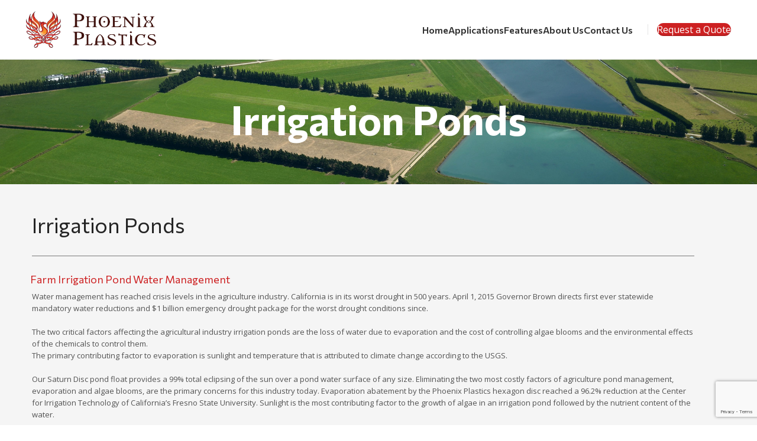

--- FILE ---
content_type: text/html; charset=UTF-8
request_url: https://www.phnxplastics.com/irrigation-ponds/
body_size: 24376
content:
<!DOCTYPE html>
<html lang="en-US">
<head>
	<meta charset="UTF-8">
	<link rel="profile" href="https://gmpg.org/xfn/11">
	<link rel="pingback" href="https://www.phnxplastics.com/xmlrpc.php">

			<script>window.MSInputMethodContext && document.documentMode && document.write('<script src="https://www.phnxplastics.com/wp-content/themes/woodmart/js/libs/ie11CustomProperties.min.js"><\/script>');</script>
		<meta name='robots' content='index, follow, max-image-preview:large, max-snippet:-1, max-video-preview:-1' />

	<!-- This site is optimized with the Yoast SEO plugin v26.6 - https://yoast.com/wordpress/plugins/seo/ -->
	<title>Irrigation Ponds - Saturn Disc Floating Water Cover - Phoenix Plastics</title>
	<link rel="canonical" href="https://www.phnxplastics.com/irrigation-ponds/" />
	<meta property="og:locale" content="en_US" />
	<meta property="og:type" content="article" />
	<meta property="og:title" content="Irrigation Ponds - Saturn Disc Floating Water Cover - Phoenix Plastics" />
	<meta property="og:description" content="Irrigation Ponds Farm Irrigation Pond Water Management Water management has reached crisis levels in the agriculture industry. California is in" />
	<meta property="og:url" content="https://www.phnxplastics.com/irrigation-ponds/" />
	<meta property="og:site_name" content="Saturn Disc Floating Water Cover - Phoenix Plastics" />
	<meta property="article:modified_time" content="2023-09-22T12:34:16+00:00" />
	<meta property="og:image" content="https://www.phnxplastics.com/staging/wp-content/uploads/2023/05/evaporation-img-1-1.png" />
	<meta name="twitter:card" content="summary_large_image" />
	<meta name="twitter:label1" content="Est. reading time" />
	<meta name="twitter:data1" content="5 minutes" />
	<script type="application/ld+json" class="yoast-schema-graph">{"@context":"https://schema.org","@graph":[{"@type":"WebPage","@id":"https://www.phnxplastics.com/irrigation-ponds/","url":"https://www.phnxplastics.com/irrigation-ponds/","name":"Irrigation Ponds - Saturn Disc Floating Water Cover - Phoenix Plastics","isPartOf":{"@id":"https://www.phnxplastics.com/#website"},"primaryImageOfPage":{"@id":"https://www.phnxplastics.com/irrigation-ponds/#primaryimage"},"image":{"@id":"https://www.phnxplastics.com/irrigation-ponds/#primaryimage"},"thumbnailUrl":"https://www.phnxplastics.com/staging/wp-content/uploads/2023/05/evaporation-img-1-1.png","datePublished":"2023-05-05T06:38:12+00:00","dateModified":"2023-09-22T12:34:16+00:00","breadcrumb":{"@id":"https://www.phnxplastics.com/irrigation-ponds/#breadcrumb"},"inLanguage":"en-US","potentialAction":[{"@type":"ReadAction","target":["https://www.phnxplastics.com/irrigation-ponds/"]}]},{"@type":"ImageObject","inLanguage":"en-US","@id":"https://www.phnxplastics.com/irrigation-ponds/#primaryimage","url":"https://www.phnxplastics.com/wp-content/uploads/2023/05/evaporation-img-1-1.png","contentUrl":"https://www.phnxplastics.com/wp-content/uploads/2023/05/evaporation-img-1-1.png","width":400,"height":300},{"@type":"BreadcrumbList","@id":"https://www.phnxplastics.com/irrigation-ponds/#breadcrumb","itemListElement":[{"@type":"ListItem","position":1,"name":"Home","item":"https://www.phnxplastics.com/"},{"@type":"ListItem","position":2,"name":"Irrigation Ponds"}]},{"@type":"WebSite","@id":"https://www.phnxplastics.com/#website","url":"https://www.phnxplastics.com/","name":"Saturn Disc Floating Water Cover - Phoenix Plastics","description":"","publisher":{"@id":"https://www.phnxplastics.com/#organization"},"potentialAction":[{"@type":"SearchAction","target":{"@type":"EntryPoint","urlTemplate":"https://www.phnxplastics.com/?s={search_term_string}"},"query-input":{"@type":"PropertyValueSpecification","valueRequired":true,"valueName":"search_term_string"}}],"inLanguage":"en-US"},{"@type":"Organization","@id":"https://www.phnxplastics.com/#organization","name":"Saturn Disc Floating Water Cover - Phoenix Plastics","url":"https://www.phnxplastics.com/","logo":{"@type":"ImageObject","inLanguage":"en-US","@id":"https://www.phnxplastics.com/#/schema/logo/image/","url":"https://h2octec.com/staging/wp-content/uploads/2023/05/logo.webp","contentUrl":"https://h2octec.com/staging/wp-content/uploads/2023/05/logo.webp","width":220,"height":220,"caption":"Saturn Disc Floating Water Cover - Phoenix Plastics"},"image":{"@id":"https://www.phnxplastics.com/#/schema/logo/image/"}}]}</script>
	<!-- / Yoast SEO plugin. -->


<link rel='dns-prefetch' href='//fonts.googleapis.com' />
<link rel="alternate" type="application/rss+xml" title="Saturn Disc Floating Water Cover - Phoenix Plastics &raquo; Feed" href="https://www.phnxplastics.com/feed/" />
<link rel="alternate" type="application/rss+xml" title="Saturn Disc Floating Water Cover - Phoenix Plastics &raquo; Comments Feed" href="https://www.phnxplastics.com/comments/feed/" />
<link rel="alternate" title="oEmbed (JSON)" type="application/json+oembed" href="https://www.phnxplastics.com/wp-json/oembed/1.0/embed?url=https%3A%2F%2Fwww.phnxplastics.com%2Firrigation-ponds%2F" />
<link rel="alternate" title="oEmbed (XML)" type="text/xml+oembed" href="https://www.phnxplastics.com/wp-json/oembed/1.0/embed?url=https%3A%2F%2Fwww.phnxplastics.com%2Firrigation-ponds%2F&#038;format=xml" />
<style id='wp-img-auto-sizes-contain-inline-css' type='text/css'>
img:is([sizes=auto i],[sizes^="auto," i]){contain-intrinsic-size:3000px 1500px}
/*# sourceURL=wp-img-auto-sizes-contain-inline-css */
</style>
<style id='classic-theme-styles-inline-css' type='text/css'>
/*! This file is auto-generated */
.wp-block-button__link{color:#fff;background-color:#32373c;border-radius:9999px;box-shadow:none;text-decoration:none;padding:calc(.667em + 2px) calc(1.333em + 2px);font-size:1.125em}.wp-block-file__button{background:#32373c;color:#fff;text-decoration:none}
/*# sourceURL=/wp-includes/css/classic-themes.min.css */
</style>
<style id='safe-svg-svg-icon-style-inline-css' type='text/css'>
.safe-svg-cover{text-align:center}.safe-svg-cover .safe-svg-inside{display:inline-block;max-width:100%}.safe-svg-cover svg{fill:currentColor;height:100%;max-height:100%;max-width:100%;width:100%}

/*# sourceURL=https://www.phnxplastics.com/wp-content/plugins/safe-svg/dist/safe-svg-block-frontend.css */
</style>
<style id='global-styles-inline-css' type='text/css'>
:root{--wp--preset--aspect-ratio--square: 1;--wp--preset--aspect-ratio--4-3: 4/3;--wp--preset--aspect-ratio--3-4: 3/4;--wp--preset--aspect-ratio--3-2: 3/2;--wp--preset--aspect-ratio--2-3: 2/3;--wp--preset--aspect-ratio--16-9: 16/9;--wp--preset--aspect-ratio--9-16: 9/16;--wp--preset--color--black: #000000;--wp--preset--color--cyan-bluish-gray: #abb8c3;--wp--preset--color--white: #ffffff;--wp--preset--color--pale-pink: #f78da7;--wp--preset--color--vivid-red: #cf2e2e;--wp--preset--color--luminous-vivid-orange: #ff6900;--wp--preset--color--luminous-vivid-amber: #fcb900;--wp--preset--color--light-green-cyan: #7bdcb5;--wp--preset--color--vivid-green-cyan: #00d084;--wp--preset--color--pale-cyan-blue: #8ed1fc;--wp--preset--color--vivid-cyan-blue: #0693e3;--wp--preset--color--vivid-purple: #9b51e0;--wp--preset--gradient--vivid-cyan-blue-to-vivid-purple: linear-gradient(135deg,rgb(6,147,227) 0%,rgb(155,81,224) 100%);--wp--preset--gradient--light-green-cyan-to-vivid-green-cyan: linear-gradient(135deg,rgb(122,220,180) 0%,rgb(0,208,130) 100%);--wp--preset--gradient--luminous-vivid-amber-to-luminous-vivid-orange: linear-gradient(135deg,rgb(252,185,0) 0%,rgb(255,105,0) 100%);--wp--preset--gradient--luminous-vivid-orange-to-vivid-red: linear-gradient(135deg,rgb(255,105,0) 0%,rgb(207,46,46) 100%);--wp--preset--gradient--very-light-gray-to-cyan-bluish-gray: linear-gradient(135deg,rgb(238,238,238) 0%,rgb(169,184,195) 100%);--wp--preset--gradient--cool-to-warm-spectrum: linear-gradient(135deg,rgb(74,234,220) 0%,rgb(151,120,209) 20%,rgb(207,42,186) 40%,rgb(238,44,130) 60%,rgb(251,105,98) 80%,rgb(254,248,76) 100%);--wp--preset--gradient--blush-light-purple: linear-gradient(135deg,rgb(255,206,236) 0%,rgb(152,150,240) 100%);--wp--preset--gradient--blush-bordeaux: linear-gradient(135deg,rgb(254,205,165) 0%,rgb(254,45,45) 50%,rgb(107,0,62) 100%);--wp--preset--gradient--luminous-dusk: linear-gradient(135deg,rgb(255,203,112) 0%,rgb(199,81,192) 50%,rgb(65,88,208) 100%);--wp--preset--gradient--pale-ocean: linear-gradient(135deg,rgb(255,245,203) 0%,rgb(182,227,212) 50%,rgb(51,167,181) 100%);--wp--preset--gradient--electric-grass: linear-gradient(135deg,rgb(202,248,128) 0%,rgb(113,206,126) 100%);--wp--preset--gradient--midnight: linear-gradient(135deg,rgb(2,3,129) 0%,rgb(40,116,252) 100%);--wp--preset--font-size--small: 13px;--wp--preset--font-size--medium: 20px;--wp--preset--font-size--large: 36px;--wp--preset--font-size--x-large: 42px;--wp--preset--spacing--20: 0.44rem;--wp--preset--spacing--30: 0.67rem;--wp--preset--spacing--40: 1rem;--wp--preset--spacing--50: 1.5rem;--wp--preset--spacing--60: 2.25rem;--wp--preset--spacing--70: 3.38rem;--wp--preset--spacing--80: 5.06rem;--wp--preset--shadow--natural: 6px 6px 9px rgba(0, 0, 0, 0.2);--wp--preset--shadow--deep: 12px 12px 50px rgba(0, 0, 0, 0.4);--wp--preset--shadow--sharp: 6px 6px 0px rgba(0, 0, 0, 0.2);--wp--preset--shadow--outlined: 6px 6px 0px -3px rgb(255, 255, 255), 6px 6px rgb(0, 0, 0);--wp--preset--shadow--crisp: 6px 6px 0px rgb(0, 0, 0);}:where(.is-layout-flex){gap: 0.5em;}:where(.is-layout-grid){gap: 0.5em;}body .is-layout-flex{display: flex;}.is-layout-flex{flex-wrap: wrap;align-items: center;}.is-layout-flex > :is(*, div){margin: 0;}body .is-layout-grid{display: grid;}.is-layout-grid > :is(*, div){margin: 0;}:where(.wp-block-columns.is-layout-flex){gap: 2em;}:where(.wp-block-columns.is-layout-grid){gap: 2em;}:where(.wp-block-post-template.is-layout-flex){gap: 1.25em;}:where(.wp-block-post-template.is-layout-grid){gap: 1.25em;}.has-black-color{color: var(--wp--preset--color--black) !important;}.has-cyan-bluish-gray-color{color: var(--wp--preset--color--cyan-bluish-gray) !important;}.has-white-color{color: var(--wp--preset--color--white) !important;}.has-pale-pink-color{color: var(--wp--preset--color--pale-pink) !important;}.has-vivid-red-color{color: var(--wp--preset--color--vivid-red) !important;}.has-luminous-vivid-orange-color{color: var(--wp--preset--color--luminous-vivid-orange) !important;}.has-luminous-vivid-amber-color{color: var(--wp--preset--color--luminous-vivid-amber) !important;}.has-light-green-cyan-color{color: var(--wp--preset--color--light-green-cyan) !important;}.has-vivid-green-cyan-color{color: var(--wp--preset--color--vivid-green-cyan) !important;}.has-pale-cyan-blue-color{color: var(--wp--preset--color--pale-cyan-blue) !important;}.has-vivid-cyan-blue-color{color: var(--wp--preset--color--vivid-cyan-blue) !important;}.has-vivid-purple-color{color: var(--wp--preset--color--vivid-purple) !important;}.has-black-background-color{background-color: var(--wp--preset--color--black) !important;}.has-cyan-bluish-gray-background-color{background-color: var(--wp--preset--color--cyan-bluish-gray) !important;}.has-white-background-color{background-color: var(--wp--preset--color--white) !important;}.has-pale-pink-background-color{background-color: var(--wp--preset--color--pale-pink) !important;}.has-vivid-red-background-color{background-color: var(--wp--preset--color--vivid-red) !important;}.has-luminous-vivid-orange-background-color{background-color: var(--wp--preset--color--luminous-vivid-orange) !important;}.has-luminous-vivid-amber-background-color{background-color: var(--wp--preset--color--luminous-vivid-amber) !important;}.has-light-green-cyan-background-color{background-color: var(--wp--preset--color--light-green-cyan) !important;}.has-vivid-green-cyan-background-color{background-color: var(--wp--preset--color--vivid-green-cyan) !important;}.has-pale-cyan-blue-background-color{background-color: var(--wp--preset--color--pale-cyan-blue) !important;}.has-vivid-cyan-blue-background-color{background-color: var(--wp--preset--color--vivid-cyan-blue) !important;}.has-vivid-purple-background-color{background-color: var(--wp--preset--color--vivid-purple) !important;}.has-black-border-color{border-color: var(--wp--preset--color--black) !important;}.has-cyan-bluish-gray-border-color{border-color: var(--wp--preset--color--cyan-bluish-gray) !important;}.has-white-border-color{border-color: var(--wp--preset--color--white) !important;}.has-pale-pink-border-color{border-color: var(--wp--preset--color--pale-pink) !important;}.has-vivid-red-border-color{border-color: var(--wp--preset--color--vivid-red) !important;}.has-luminous-vivid-orange-border-color{border-color: var(--wp--preset--color--luminous-vivid-orange) !important;}.has-luminous-vivid-amber-border-color{border-color: var(--wp--preset--color--luminous-vivid-amber) !important;}.has-light-green-cyan-border-color{border-color: var(--wp--preset--color--light-green-cyan) !important;}.has-vivid-green-cyan-border-color{border-color: var(--wp--preset--color--vivid-green-cyan) !important;}.has-pale-cyan-blue-border-color{border-color: var(--wp--preset--color--pale-cyan-blue) !important;}.has-vivid-cyan-blue-border-color{border-color: var(--wp--preset--color--vivid-cyan-blue) !important;}.has-vivid-purple-border-color{border-color: var(--wp--preset--color--vivid-purple) !important;}.has-vivid-cyan-blue-to-vivid-purple-gradient-background{background: var(--wp--preset--gradient--vivid-cyan-blue-to-vivid-purple) !important;}.has-light-green-cyan-to-vivid-green-cyan-gradient-background{background: var(--wp--preset--gradient--light-green-cyan-to-vivid-green-cyan) !important;}.has-luminous-vivid-amber-to-luminous-vivid-orange-gradient-background{background: var(--wp--preset--gradient--luminous-vivid-amber-to-luminous-vivid-orange) !important;}.has-luminous-vivid-orange-to-vivid-red-gradient-background{background: var(--wp--preset--gradient--luminous-vivid-orange-to-vivid-red) !important;}.has-very-light-gray-to-cyan-bluish-gray-gradient-background{background: var(--wp--preset--gradient--very-light-gray-to-cyan-bluish-gray) !important;}.has-cool-to-warm-spectrum-gradient-background{background: var(--wp--preset--gradient--cool-to-warm-spectrum) !important;}.has-blush-light-purple-gradient-background{background: var(--wp--preset--gradient--blush-light-purple) !important;}.has-blush-bordeaux-gradient-background{background: var(--wp--preset--gradient--blush-bordeaux) !important;}.has-luminous-dusk-gradient-background{background: var(--wp--preset--gradient--luminous-dusk) !important;}.has-pale-ocean-gradient-background{background: var(--wp--preset--gradient--pale-ocean) !important;}.has-electric-grass-gradient-background{background: var(--wp--preset--gradient--electric-grass) !important;}.has-midnight-gradient-background{background: var(--wp--preset--gradient--midnight) !important;}.has-small-font-size{font-size: var(--wp--preset--font-size--small) !important;}.has-medium-font-size{font-size: var(--wp--preset--font-size--medium) !important;}.has-large-font-size{font-size: var(--wp--preset--font-size--large) !important;}.has-x-large-font-size{font-size: var(--wp--preset--font-size--x-large) !important;}
:where(.wp-block-post-template.is-layout-flex){gap: 1.25em;}:where(.wp-block-post-template.is-layout-grid){gap: 1.25em;}
:where(.wp-block-term-template.is-layout-flex){gap: 1.25em;}:where(.wp-block-term-template.is-layout-grid){gap: 1.25em;}
:where(.wp-block-columns.is-layout-flex){gap: 2em;}:where(.wp-block-columns.is-layout-grid){gap: 2em;}
:root :where(.wp-block-pullquote){font-size: 1.5em;line-height: 1.6;}
/*# sourceURL=global-styles-inline-css */
</style>
<link rel='stylesheet' id='elementor-icons-css' href='https://www.phnxplastics.com/wp-content/plugins/elementor/assets/lib/eicons/css/elementor-icons.min.css?ver=5.45.0' type='text/css' media='all' />
<link rel='stylesheet' id='elementor-frontend-css' href='https://www.phnxplastics.com/wp-content/plugins/elementor/assets/css/frontend.min.css?ver=3.34.0' type='text/css' media='all' />
<link rel='stylesheet' id='elementor-post-6-css' href='https://www.phnxplastics.com/wp-content/uploads/elementor/css/post-6.css?ver=1767378644' type='text/css' media='all' />
<link rel='stylesheet' id='widget-heading-css' href='https://www.phnxplastics.com/wp-content/plugins/elementor/assets/css/widget-heading.min.css?ver=3.34.0' type='text/css' media='all' />
<link rel='stylesheet' id='widget-divider-css' href='https://www.phnxplastics.com/wp-content/plugins/elementor/assets/css/widget-divider.min.css?ver=3.34.0' type='text/css' media='all' />
<link rel='stylesheet' id='widget-icon-box-css' href='https://www.phnxplastics.com/wp-content/plugins/elementor/assets/css/widget-icon-box.min.css?ver=3.34.0' type='text/css' media='all' />
<link rel='stylesheet' id='widget-image-css' href='https://www.phnxplastics.com/wp-content/plugins/elementor/assets/css/widget-image.min.css?ver=3.34.0' type='text/css' media='all' />
<link rel='stylesheet' id='elementor-post-15695-css' href='https://www.phnxplastics.com/wp-content/uploads/elementor/css/post-15695.css?ver=1767394446' type='text/css' media='all' />
<link rel='stylesheet' id='bootstrap-css' href='https://www.phnxplastics.com/wp-content/themes/woodmart/css/bootstrap-light.min.css?ver=7.2.1' type='text/css' media='all' />
<link rel='stylesheet' id='woodmart-style-css' href='https://www.phnxplastics.com/wp-content/themes/woodmart/css/parts/base.min.css?ver=7.2.1' type='text/css' media='all' />
<link rel='stylesheet' id='wd-widget-nav-css' href='https://www.phnxplastics.com/wp-content/themes/woodmart/css/parts/widget-nav.min.css?ver=7.2.1' type='text/css' media='all' />
<link rel='stylesheet' id='wd-wp-gutenberg-css' href='https://www.phnxplastics.com/wp-content/themes/woodmart/css/parts/wp-gutenberg.min.css?ver=7.2.1' type='text/css' media='all' />
<link rel='stylesheet' id='wd-wpcf7-css' href='https://www.phnxplastics.com/wp-content/themes/woodmart/css/parts/int-wpcf7.min.css?ver=7.2.1' type='text/css' media='all' />
<link rel='stylesheet' id='wd-revolution-slider-css' href='https://www.phnxplastics.com/wp-content/themes/woodmart/css/parts/int-rev-slider.min.css?ver=7.2.1' type='text/css' media='all' />
<link rel='stylesheet' id='wd-elementor-base-css' href='https://www.phnxplastics.com/wp-content/themes/woodmart/css/parts/int-elem-base.min.css?ver=7.2.1' type='text/css' media='all' />
<link rel='stylesheet' id='child-style-css' href='https://www.phnxplastics.com/wp-content/themes/woodmart-child/style.css?ver=7.2.2' type='text/css' media='all' />
<link rel='stylesheet' id='wd-header-base-css' href='https://www.phnxplastics.com/wp-content/themes/woodmart/css/parts/header-base.min.css?ver=7.2.1' type='text/css' media='all' />
<link rel='stylesheet' id='wd-mod-tools-css' href='https://www.phnxplastics.com/wp-content/themes/woodmart/css/parts/mod-tools.min.css?ver=7.2.1' type='text/css' media='all' />
<link rel='stylesheet' id='wd-header-elements-base-css' href='https://www.phnxplastics.com/wp-content/themes/woodmart/css/parts/header-el-base.min.css?ver=7.2.1' type='text/css' media='all' />
<link rel='stylesheet' id='wd-page-title-css' href='https://www.phnxplastics.com/wp-content/themes/woodmart/css/parts/page-title.min.css?ver=7.2.1' type='text/css' media='all' />
<link rel='stylesheet' id='wd-widget-collapse-css' href='https://www.phnxplastics.com/wp-content/themes/woodmart/css/parts/opt-widget-collapse.min.css?ver=7.2.1' type='text/css' media='all' />
<link rel='stylesheet' id='wd-footer-base-css' href='https://www.phnxplastics.com/wp-content/themes/woodmart/css/parts/footer-base.min.css?ver=7.2.1' type='text/css' media='all' />
<link rel='stylesheet' id='wd-scroll-top-css' href='https://www.phnxplastics.com/wp-content/themes/woodmart/css/parts/opt-scrolltotop.min.css?ver=7.2.1' type='text/css' media='all' />
<link rel='stylesheet' id='xts-google-fonts-css' href='https://fonts.googleapis.com/css?family=Open+Sans%3A400%2C600%7CCommissioner%3A400%2C600%2C700%7CLato%3A400%2C700&#038;ver=7.2.1' type='text/css' media='all' />
<link rel='stylesheet' id='elementor-gf-local-roboto-css' href='https://www.phnxplastics.com/wp-content/uploads/elementor/google-fonts/css/roboto.css?ver=1742236783' type='text/css' media='all' />
<link rel='stylesheet' id='elementor-gf-local-robotoslab-css' href='https://www.phnxplastics.com/wp-content/uploads/elementor/google-fonts/css/robotoslab.css?ver=1742236785' type='text/css' media='all' />
<link rel='stylesheet' id='elementor-icons-shared-0-css' href='https://www.phnxplastics.com/wp-content/plugins/elementor/assets/lib/font-awesome/css/fontawesome.min.css?ver=5.15.3' type='text/css' media='all' />
<link rel='stylesheet' id='elementor-icons-fa-solid-css' href='https://www.phnxplastics.com/wp-content/plugins/elementor/assets/lib/font-awesome/css/solid.min.css?ver=5.15.3' type='text/css' media='all' />
<script type="text/javascript" src="https://www.phnxplastics.com/wp-includes/js/jquery/jquery.min.js?ver=3.7.1" id="jquery-core-js"></script>
<script type="text/javascript" src="https://www.phnxplastics.com/wp-includes/js/jquery/jquery-migrate.min.js?ver=3.4.1" id="jquery-migrate-js"></script>
<script type="text/javascript" src="https://www.phnxplastics.com/wp-content/themes/woodmart/js/libs/device.min.js?ver=7.2.1" id="wd-device-library-js"></script>
<link rel="https://api.w.org/" href="https://www.phnxplastics.com/wp-json/" /><link rel="alternate" title="JSON" type="application/json" href="https://www.phnxplastics.com/wp-json/wp/v2/pages/15695" /><link rel="EditURI" type="application/rsd+xml" title="RSD" href="https://www.phnxplastics.com/xmlrpc.php?rsd" />
<meta name="generator" content="WordPress 6.9" />
<link rel='shortlink' href='https://www.phnxplastics.com/?p=15695' />
<meta name="cdp-version" content="1.5.0" />					<meta name="viewport" content="width=device-width, initial-scale=1.0, maximum-scale=1.0, user-scalable=no">
									<meta name="generator" content="Elementor 3.34.0; features: additional_custom_breakpoints; settings: css_print_method-external, google_font-enabled, font_display-swap">
			<style>
				.e-con.e-parent:nth-of-type(n+4):not(.e-lazyloaded):not(.e-no-lazyload),
				.e-con.e-parent:nth-of-type(n+4):not(.e-lazyloaded):not(.e-no-lazyload) * {
					background-image: none !important;
				}
				@media screen and (max-height: 1024px) {
					.e-con.e-parent:nth-of-type(n+3):not(.e-lazyloaded):not(.e-no-lazyload),
					.e-con.e-parent:nth-of-type(n+3):not(.e-lazyloaded):not(.e-no-lazyload) * {
						background-image: none !important;
					}
				}
				@media screen and (max-height: 640px) {
					.e-con.e-parent:nth-of-type(n+2):not(.e-lazyloaded):not(.e-no-lazyload),
					.e-con.e-parent:nth-of-type(n+2):not(.e-lazyloaded):not(.e-no-lazyload) * {
						background-image: none !important;
					}
				}
			</style>
			<meta name="generator" content="Powered by Slider Revolution 6.6.12 - responsive, Mobile-Friendly Slider Plugin for WordPress with comfortable drag and drop interface." />
<link rel="icon" href="https://www.phnxplastics.com/wp-content/uploads/2023/09/cropped-logo-6-6-151-32x32.png" sizes="32x32" />
<link rel="icon" href="https://www.phnxplastics.com/wp-content/uploads/2023/09/cropped-logo-6-6-151-192x192.png" sizes="192x192" />
<link rel="apple-touch-icon" href="https://www.phnxplastics.com/wp-content/uploads/2023/09/cropped-logo-6-6-151-180x180.png" />
<meta name="msapplication-TileImage" content="https://www.phnxplastics.com/wp-content/uploads/2023/09/cropped-logo-6-6-151-270x270.png" />
<script>function setREVStartSize(e){
			//window.requestAnimationFrame(function() {
				window.RSIW = window.RSIW===undefined ? window.innerWidth : window.RSIW;
				window.RSIH = window.RSIH===undefined ? window.innerHeight : window.RSIH;
				try {
					var pw = document.getElementById(e.c).parentNode.offsetWidth,
						newh;
					pw = pw===0 || isNaN(pw) || (e.l=="fullwidth" || e.layout=="fullwidth") ? window.RSIW : pw;
					e.tabw = e.tabw===undefined ? 0 : parseInt(e.tabw);
					e.thumbw = e.thumbw===undefined ? 0 : parseInt(e.thumbw);
					e.tabh = e.tabh===undefined ? 0 : parseInt(e.tabh);
					e.thumbh = e.thumbh===undefined ? 0 : parseInt(e.thumbh);
					e.tabhide = e.tabhide===undefined ? 0 : parseInt(e.tabhide);
					e.thumbhide = e.thumbhide===undefined ? 0 : parseInt(e.thumbhide);
					e.mh = e.mh===undefined || e.mh=="" || e.mh==="auto" ? 0 : parseInt(e.mh,0);
					if(e.layout==="fullscreen" || e.l==="fullscreen")
						newh = Math.max(e.mh,window.RSIH);
					else{
						e.gw = Array.isArray(e.gw) ? e.gw : [e.gw];
						for (var i in e.rl) if (e.gw[i]===undefined || e.gw[i]===0) e.gw[i] = e.gw[i-1];
						e.gh = e.el===undefined || e.el==="" || (Array.isArray(e.el) && e.el.length==0)? e.gh : e.el;
						e.gh = Array.isArray(e.gh) ? e.gh : [e.gh];
						for (var i in e.rl) if (e.gh[i]===undefined || e.gh[i]===0) e.gh[i] = e.gh[i-1];
											
						var nl = new Array(e.rl.length),
							ix = 0,
							sl;
						e.tabw = e.tabhide>=pw ? 0 : e.tabw;
						e.thumbw = e.thumbhide>=pw ? 0 : e.thumbw;
						e.tabh = e.tabhide>=pw ? 0 : e.tabh;
						e.thumbh = e.thumbhide>=pw ? 0 : e.thumbh;
						for (var i in e.rl) nl[i] = e.rl[i]<window.RSIW ? 0 : e.rl[i];
						sl = nl[0];
						for (var i in nl) if (sl>nl[i] && nl[i]>0) { sl = nl[i]; ix=i;}
						var m = pw>(e.gw[ix]+e.tabw+e.thumbw) ? 1 : (pw-(e.tabw+e.thumbw)) / (e.gw[ix]);
						newh =  (e.gh[ix] * m) + (e.tabh + e.thumbh);
					}
					var el = document.getElementById(e.c);
					if (el!==null && el) el.style.height = newh+"px";
					el = document.getElementById(e.c+"_wrapper");
					if (el!==null && el) {
						el.style.height = newh+"px";
						el.style.display = "block";
					}
				} catch(e){
					console.log("Failure at Presize of Slider:" + e)
				}
			//});
		  };</script>
		<style type="text/css" id="wp-custom-css">
			a:hover{
	color: #CD2122 !important;
}		</style>
		<style>
		
		</style>			<style id="wd-style-header_573380-css" data-type="wd-style-header_573380">
				:root{
	--wd-top-bar-h: 0.001px;
	--wd-top-bar-sm-h: 0.001px;
	--wd-top-bar-sticky-h: 0.001px;

	--wd-header-general-h: 100px;
	--wd-header-general-sm-h: 95px;
	--wd-header-general-sticky-h: 70px;

	--wd-header-bottom-h: 0.001px;
	--wd-header-bottom-sm-h: 0.001px;
	--wd-header-bottom-sticky-h: 0.001px;

	--wd-header-clone-h: 0.001px;
}


.whb-sticked .whb-general-header .wd-dropdown {
	margin-top: 15px;
}

.whb-sticked .whb-general-header .wd-dropdown:after {
	height: 25px;
}



@media (min-width: 1025px) {
	
		.whb-general-header-inner {
		height: 100px;
		max-height: 100px;
	}

		.whb-sticked .whb-general-header-inner {
		height: 70px;
		max-height: 70px;
	}
		
	
	
	}

@media (max-width: 1024px) {
	
		.whb-general-header-inner {
		height: 95px;
		max-height: 95px;
	}
	
	
	
	}
		
.whb-5wz3dtawxkgtp65hcmff.wd-button-wrapper a:hover {
	color: rgba(205, 33, 34, 1);
}
.whb-general-header {
	border-color: rgba(0, 0, 0, 0.05);border-bottom-width: 1px;border-bottom-style: solid;
}

.whb-header-bottom {
	border-bottom-width: 0px;border-bottom-style: solid;
}
			</style>
						<style id="wd-style-theme_settings_default-css" data-type="wd-style-theme_settings_default">
				@font-face {
	font-weight: normal;
	font-style: normal;
	font-family: "woodmart-font";
	src: url("//www.phnxplastics.com/wp-content/themes/woodmart/fonts/woodmart-font-1-400.woff2?v=7.2.1") format("woff2");
}

.wd-popup.wd-promo-popup{
	background-color:rgb(245,245,245);
	background-image: url(https://www.phnxplastics.com/wp-content/uploads/2023/03/p-bg-3.jpg);
	background-repeat:no-repeat;
	background-size:contain;
	background-position:left center;
}

.page-title-default{
	background-color:#0a0a0a;
	background-image: none;
	background-size:cover;
	background-position:center center;
}

.footer-container{
	background-color:rgb(47,47,47);
	background-image: none;
}

:root{
--wd-text-font:"Open Sans", Arial, Helvetica, sans-serif;
--wd-text-font-weight:400;
--wd-text-color:#777777;
--wd-text-font-size:16px;
}
:root{
--wd-title-font:"Commissioner", Arial, Helvetica, sans-serif;
--wd-title-font-weight:700;
--wd-title-color:#242424;
}
:root{
--wd-entities-title-font:"Commissioner", Arial, Helvetica, sans-serif;
--wd-entities-title-font-weight:600;
--wd-entities-title-color:#333333;
--wd-entities-title-color-hover:rgb(51 51 51 / 65%);
}
:root{
--wd-alternative-font:"Lato", Arial, Helvetica, sans-serif;
}
:root{
--wd-widget-title-font:"Commissioner", Arial, Helvetica, sans-serif;
--wd-widget-title-font-weight:600;
--wd-widget-title-transform:capitalize;
--wd-widget-title-color:#333;
--wd-widget-title-font-size:16px;
}
:root{
--wd-header-el-font:"Commissioner", Arial, Helvetica, sans-serif;
--wd-header-el-font-weight:600;
--wd-header-el-transform:capitalize;
--wd-header-el-font-size:16px;
}
html .wd-nav-mobile > li > a{
	text-transform: capitalize;
}

:root{
--wd-primary-color:rgb(205,33,34);
}
:root{
--wd-alternative-color:rgb(220,172,127);
}
:root{
--wd-link-color:#333333;
--wd-link-color-hover:#242424;
}
.page .main-page-wrapper{
	background-color:rgb(245,245,245);
	background-image: none;
}

:root{
--btn-default-bgcolor:#f7f7f7;
}
:root{
--btn-default-bgcolor-hover:#efefef;
}
:root{
--btn-accented-bgcolor:rgb(220,172,127);
}
:root{
--btn-accented-bgcolor-hover:rgb(200,157,116);
}
:root{
--btn-transform:capitalize;
}
:root{
--notices-success-bg:#459647;
}
:root{
--notices-success-color:#fff;
}
:root{
--notices-warning-bg:#E0B252;
}
:root{
--notices-warning-color:#fff;
}
	:root{
					
			
							--wd-form-brd-radius: 0px;
					
					--wd-form-brd-width: 2px;
		
					--btn-default-color: #333;
		
					--btn-default-color-hover: #333;
		
					--btn-accented-color: #fff;
		
					--btn-accented-color-hover: #fff;
		
									--btn-default-brd-radius: 0px;
				--btn-default-box-shadow: none;
				--btn-default-box-shadow-hover: none;
				--btn-default-box-shadow-active: none;
				--btn-default-bottom: 0px;
			
			
			
					
									--btn-accented-brd-radius: 0px;
				--btn-accented-box-shadow: none;
				--btn-accented-box-shadow-hover: none;
				--btn-accented-box-shadow-active: none;
				--btn-accented-bottom: 0px;
			
			
			
					
							
					--wd-brd-radius: 0px;
			}

	
	
			@media (min-width: 1025px) {
			.whb-boxed:not(.whb-sticked):not(.whb-full-width) .whb-main-header {
				max-width: 1192px;
			}
		}

		.container {
			max-width: 1222px;
		}

		:root{
			--wd-container-w: 1222px;
		}
	
			@media (min-width: 1239px) {
			.platform-Windows .wd-section-stretch > .elementor-container {
				margin-left: auto;
				margin-right: auto;
			}
		}
		@media (min-width: 1222px) {
			html:not(.platform-Windows) .wd-section-stretch > .elementor-container {
				margin-left: auto;
				margin-right: auto;
			}
		}
	
			div.wd-popup.popup-quick-view {
			max-width: 920px;
		}
	
	
	
	
			.woodmart-woocommerce-layered-nav .wd-scroll-content {
			max-height: 223px;
		}
	
	
.wpcf7-submit{
	border:1px solid black;
}
#skills_diagram{
position: relative;
width: 600px;
}
#skills_diagram .legend{
	position:absolute;
	right:0;
	top:40px;
	text-align:right;
}
#skills_diagram #thediagram{
	width: 600px;
	height: 500px;
	margin-top: -50px;
	float: right;
}
#skills_diagram .skills{
	margin: 0;
	padding: 0;
	list-style: none;
}
#skills_diagram .skills li {
	float: right;
	clear: both;
	padding: 0 15px;
	height: 25px;
	line-height: 25px;
	color: white;
	margin-bottom: 1px;
	font-size: 14px;
}			</style>
			</head>

<body class="wp-singular page-template-default page page-id-15695 wp-theme-woodmart wp-child-theme-woodmart-child wrapper-full-width  categories-accordion-on woodmart-ajax-shop-on offcanvas-sidebar-mobile offcanvas-sidebar-tablet elementor-default elementor-kit-6 elementor-page elementor-page-15695">
			<script type="text/javascript" id="wd-flicker-fix">// Flicker fix.</script>	
	
	<div class="website-wrapper">
									<header class="whb-header whb-header_573380 whb-sticky-shadow whb-scroll-slide whb-sticky-real">
					<div class="whb-main-header">
	
<div class="whb-row whb-general-header whb-sticky-row whb-without-bg whb-border-fullwidth whb-color-dark whb-flex-flex-middle">
	<div class="container">
		<div class="whb-flex-row whb-general-header-inner">
			<div class="whb-column whb-col-left whb-visible-lg">
	<div class="site-logo">
	<a href="https://www.phnxplastics.com/" class="wd-logo wd-main-logo" rel="home">
		<img src="https://www.phnxplastics.com/wp-content/uploads/2023/09/logo-6-6-151.png" alt="Saturn Disc Floating Water Cover - Phoenix Plastics" style="max-width: 220px;" />	</a>
	</div>
<div class="whb-space-element " style="width:30px;"></div></div>
<div class="whb-column whb-col-center whb-visible-lg">
	
<div class="wd-header-nav wd-header-secondary-nav text-right" role="navigation" aria-label="Secondary navigation">
	<ul id="menu-main-menu-architecture-studio" class="menu wd-nav wd-nav-secondary wd-style-default wd-gap-m"><li id="menu-item-15425" class="menu-item menu-item-type-custom menu-item-object-custom menu-item-15425 item-level-0 menu-simple-dropdown wd-event-hover onepage-link" ><a href="http://h2octec.com/" class="woodmart-nav-link"><span class="nav-link-text">Home</span></a></li>
<li id="menu-item-16339" class="menu-item menu-item-type-post_type menu-item-object-page current-menu-ancestor current_page_ancestor menu-item-has-children menu-item-16339 item-level-0 menu-simple-dropdown wd-event-hover" ><a href="https://www.phnxplastics.com/applications/" class="woodmart-nav-link"><span class="nav-link-text">Applications</span></a><div class="color-scheme-dark wd-design-default wd-dropdown-menu wd-dropdown"><div class="container">
<ul class="wd-sub-menu color-scheme-dark">
	<li id="menu-item-16342" class="menu-item menu-item-type-post_type menu-item-object-page current-menu-ancestor current-menu-parent current_page_parent current_page_ancestor menu-item-has-children menu-item-16342 item-level-1 wd-event-hover" ><a href="https://www.phnxplastics.com/agriculture/" class="woodmart-nav-link">Agriculture</a>
	<ul class="sub-sub-menu wd-dropdown">
		<li id="menu-item-16343" class="menu-item menu-item-type-post_type menu-item-object-page current-menu-item page_item page-item-15695 current_page_item menu-item-16343 item-level-2 wd-event-hover" ><a href="https://www.phnxplastics.com/irrigation-ponds/" class="woodmart-nav-link">Irrigation Ponds</a></li>
		<li id="menu-item-16344" class="menu-item menu-item-type-post_type menu-item-object-page menu-item-16344 item-level-2 wd-event-hover" ><a href="https://www.phnxplastics.com/wastewater-ponds/" class="woodmart-nav-link">Wastewater Ponds</a></li>
		<li id="menu-item-16345" class="menu-item menu-item-type-post_type menu-item-object-page menu-item-16345 item-level-2 wd-event-hover" ><a href="https://www.phnxplastics.com/animal-wastewater-lagoons/" class="woodmart-nav-link">Animal Wastewater Lagoons</a></li>
	</ul>
</li>
	<li id="menu-item-16346" class="menu-item menu-item-type-post_type menu-item-object-page menu-item-has-children menu-item-16346 item-level-1 wd-event-hover" ><a href="https://www.phnxplastics.com/government/" class="woodmart-nav-link">Government</a>
	<ul class="sub-sub-menu wd-dropdown">
		<li id="menu-item-16347" class="menu-item menu-item-type-post_type menu-item-object-page menu-item-16347 item-level-2 wd-event-hover" ><a href="https://www.phnxplastics.com/airports/" class="woodmart-nav-link">Airports</a></li>
		<li id="menu-item-16348" class="menu-item menu-item-type-post_type menu-item-object-page menu-item-16348 item-level-2 wd-event-hover" ><a href="https://www.phnxplastics.com/reservoirs/" class="woodmart-nav-link">Reservoirs</a></li>
		<li id="menu-item-16349" class="menu-item menu-item-type-post_type menu-item-object-page menu-item-16349 item-level-2 wd-event-hover" ><a href="https://www.phnxplastics.com/water-treatment-system/" class="woodmart-nav-link">Water Treatment System</a></li>
	</ul>
</li>
	<li id="menu-item-16350" class="menu-item menu-item-type-post_type menu-item-object-page menu-item-has-children menu-item-16350 item-level-1 wd-event-hover" ><a href="https://www.phnxplastics.com/mining/" class="woodmart-nav-link">Mining</a>
	<ul class="sub-sub-menu wd-dropdown">
		<li id="menu-item-16351" class="menu-item menu-item-type-post_type menu-item-object-page menu-item-16351 item-level-2 wd-event-hover" ><a href="https://www.phnxplastics.com/coal-mining/" class="woodmart-nav-link">Coal Mining</a></li>
		<li id="menu-item-16353" class="menu-item menu-item-type-post_type menu-item-object-page menu-item-16353 item-level-2 wd-event-hover" ><a href="https://www.phnxplastics.com/gold-mining/" class="woodmart-nav-link">Gold Mining</a></li>
		<li id="menu-item-16352" class="menu-item menu-item-type-post_type menu-item-object-page menu-item-16352 item-level-2 wd-event-hover" ><a href="https://www.phnxplastics.com/copper-mining/" class="woodmart-nav-link">Copper Mining</a></li>
		<li id="menu-item-16354" class="menu-item menu-item-type-post_type menu-item-object-page menu-item-16354 item-level-2 wd-event-hover" ><a href="https://www.phnxplastics.com/uranium-mining/" class="woodmart-nav-link">Uranium Mining</a></li>
	</ul>
</li>
	<li id="menu-item-16356" class="menu-item menu-item-type-post_type menu-item-object-page menu-item-has-children menu-item-16356 item-level-1 wd-event-hover" ><a href="https://www.phnxplastics.com/oil-gas/" class="woodmart-nav-link">Oil &#038; Gas</a>
	<ul class="sub-sub-menu wd-dropdown">
		<li id="menu-item-16357" class="menu-item menu-item-type-post_type menu-item-object-page menu-item-16357 item-level-2 wd-event-hover" ><a href="https://www.phnxplastics.com/oil-fracking-2/" class="woodmart-nav-link">Oil Fracking</a></li>
		<li id="menu-item-16355" class="menu-item menu-item-type-post_type menu-item-object-page menu-item-16355 item-level-2 wd-event-hover" ><a href="https://www.phnxplastics.com/gas-fracking/" class="woodmart-nav-link">Gas Fracking</a></li>
	</ul>
</li>
</ul>
</div>
</div>
</li>
<li id="menu-item-16341" class="menu-item menu-item-type-post_type menu-item-object-page menu-item-16341 item-level-0 menu-simple-dropdown wd-event-hover" ><a href="https://www.phnxplastics.com/features/" class="woodmart-nav-link"><span class="nav-link-text">Features</span></a></li>
<li id="menu-item-16338" class="menu-item menu-item-type-post_type menu-item-object-page menu-item-has-children menu-item-16338 item-level-0 menu-simple-dropdown wd-event-hover" ><a href="https://www.phnxplastics.com/about-us/" class="woodmart-nav-link"><span class="nav-link-text">About Us</span></a><div class="color-scheme-dark wd-design-default wd-dropdown-menu wd-dropdown"><div class="container">
<ul class="wd-sub-menu color-scheme-dark">
	<li id="menu-item-16359" class="menu-item menu-item-type-post_type menu-item-object-page menu-item-16359 item-level-1 wd-event-hover" ><a href="https://www.phnxplastics.com/partners/" class="woodmart-nav-link">Partners</a></li>
	<li id="menu-item-16358" class="menu-item menu-item-type-post_type menu-item-object-page menu-item-16358 item-level-1 wd-event-hover" ><a href="https://www.phnxplastics.com/frequently-asked-questions/" class="woodmart-nav-link">Frequently Asked Questions</a></li>
</ul>
</div>
</div>
</li>
<li id="menu-item-16340" class="menu-item menu-item-type-post_type menu-item-object-page menu-item-16340 item-level-0 menu-simple-dropdown wd-event-hover" ><a href="https://www.phnxplastics.com/contact-us/" class="woodmart-nav-link"><span class="nav-link-text">Contact Us</span></a></li>
</ul></div><!--END MAIN-NAV-->
</div>
<div class="whb-column whb-col-right whb-visible-lg">
	<div class="whb-space-element " style="width:15px;"></div><div class="wd-header-divider whb-divider-default "></div><div class="whb-space-element " style="width:5px;"></div><div id="wd-695acb72bab33" class=" whb-5wz3dtawxkgtp65hcmff wd-button-wrapper text-center"><a href="https://phnxplastics.com/request-a-quote/" title="" class="btn btn-scheme-light btn-scheme-hover-custom btn-style-3d btn-style-round btn-size-default woodmart-open-newsletter">Request a Quote</a></div></div>
<div class="whb-column whb-mobile-left whb-hidden-lg">
	<div class="site-logo">
	<a href="https://www.phnxplastics.com/" class="wd-logo wd-main-logo" rel="home">
		<img width="402" height="112" src="https://www.phnxplastics.com/wp-content/uploads/2023/09/logo-6-6-151.png" class="attachment-full size-full" alt="" style="max-width:200px;" decoding="async" srcset="https://www.phnxplastics.com/wp-content/uploads/2023/09/logo-6-6-151.png 402w, https://www.phnxplastics.com/wp-content/uploads/2023/09/logo-6-6-151-400x111.png 400w" sizes="(max-width: 402px) 100vw, 402px" />	</a>
	</div>
</div>
<div class="whb-column whb-mobile-center whb-hidden-lg whb-empty-column">
	</div>
<div class="whb-column whb-mobile-right whb-hidden-lg">
	<div class="wd-tools-element wd-header-mobile-nav wd-style-icon wd-design-1 whb-g1k0m1tib7raxrwkm1t3">
	<a href="#" rel="nofollow" aria-label="Open mobile menu">
		
		<span class="wd-tools-icon">
					</span>

		<span class="wd-tools-text">Menu</span>

			</a>
</div><!--END wd-header-mobile-nav--></div>
		</div>
	</div>
</div>
</div>
				</header>
			
								<div class="main-page-wrapper">
		
						<div class="page-title  page-title-default title-size-default title-design-centered color-scheme-light" style="background-image: url(https://www.phnxplastics.com/wp-content/uploads/2023/05/irrigation-header-2.jpg);">
					<div class="container">
																					<h1 class="entry-title title">
									Irrigation Ponds								</h1>

															
															<div class="breadcrumbs"><a href="https://www.phnxplastics.com/" rel="v:url" property="v:title">Home</a> &raquo; <span class="current">Irrigation Ponds</span></div><!-- .breadcrumbs -->																		</div>
				</div>
			
		<!-- MAIN CONTENT AREA -->
				<div class="container">
			<div class="row content-layout-wrapper align-items-start">
				
<div class="site-content col-lg-12 col-12 col-md-12" role="main">

								<article id="post-15695" class="post-15695 page type-page status-publish hentry">

					<div class="entry-content">
								<div data-elementor-type="wp-page" data-elementor-id="15695" class="elementor elementor-15695">
						<section class="elementor-section elementor-top-section elementor-element elementor-element-c64842f elementor-section-boxed elementor-section-height-default elementor-section-height-default wd-section-disabled" data-id="c64842f" data-element_type="section">
						<div class="elementor-container elementor-column-gap-default">
					<div class="elementor-column elementor-col-100 elementor-top-column elementor-element elementor-element-2874a12" data-id="2874a12" data-element_type="column">
			<div class="elementor-widget-wrap elementor-element-populated">
						<div class="elementor-element elementor-element-00dafae elementor-widget elementor-widget-heading" data-id="00dafae" data-element_type="widget" data-widget_type="heading.default">
				<div class="elementor-widget-container">
					<h1 class="elementor-heading-title elementor-size-default">Irrigation Ponds</h1>				</div>
				</div>
					</div>
		</div>
					</div>
		</section>
				<section class="elementor-section elementor-top-section elementor-element elementor-element-fe3262d elementor-section-boxed elementor-section-height-default elementor-section-height-default wd-section-disabled" data-id="fe3262d" data-element_type="section">
						<div class="elementor-container elementor-column-gap-default">
					<div class="elementor-column elementor-col-100 elementor-top-column elementor-element elementor-element-0c32710" data-id="0c32710" data-element_type="column">
			<div class="elementor-widget-wrap elementor-element-populated">
						<div class="elementor-element elementor-element-1795cfc elementor-widget-divider--view-line elementor-widget elementor-widget-divider" data-id="1795cfc" data-element_type="widget" data-widget_type="divider.default">
				<div class="elementor-widget-container">
							<div class="elementor-divider">
			<span class="elementor-divider-separator">
						</span>
		</div>
						</div>
				</div>
					</div>
		</div>
					</div>
		</section>
				<section class="elementor-section elementor-top-section elementor-element elementor-element-f012020 elementor-section-boxed elementor-section-height-default elementor-section-height-default wd-section-disabled" data-id="f012020" data-element_type="section">
						<div class="elementor-container elementor-column-gap-default">
					<div class="elementor-column elementor-col-100 elementor-top-column elementor-element elementor-element-8b4a2cd" data-id="8b4a2cd" data-element_type="column">
			<div class="elementor-widget-wrap elementor-element-populated">
						<div class="elementor-element elementor-element-9f9d72f elementor-widget elementor-widget-heading" data-id="9f9d72f" data-element_type="widget" data-widget_type="heading.default">
				<div class="elementor-widget-container">
					<h2 class="elementor-heading-title elementor-size-default">Farm Irrigation Pond Water Management</h2>				</div>
				</div>
					</div>
		</div>
					</div>
		</section>
				<section class="elementor-section elementor-top-section elementor-element elementor-element-e6b7136 elementor-section-boxed elementor-section-height-default elementor-section-height-default wd-section-disabled" data-id="e6b7136" data-element_type="section">
						<div class="elementor-container elementor-column-gap-default">
					<div class="elementor-column elementor-col-100 elementor-top-column elementor-element elementor-element-4727c2d" data-id="4727c2d" data-element_type="column">
			<div class="elementor-widget-wrap elementor-element-populated">
						<div class="elementor-element elementor-element-df70170 color-scheme-inherit text-left elementor-widget elementor-widget-text-editor" data-id="df70170" data-element_type="widget" data-widget_type="text-editor.default">
				<div class="elementor-widget-container">
									<p>Water management has reached crisis levels in the agriculture industry. California is in its worst drought in 500 years. April 1, 2015 Governor Brown directs first ever statewide mandatory water reductions and $1 billion emergency drought package for the worst drought conditions since.</p><p>The two critical factors affecting the agricultural industry irrigation ponds are the loss of water due to evaporation and the cost of controlling algae blooms and the environmental effects of the chemicals to control them.<br />The primary contributing factor to evaporation is sunlight and temperature that is attributed to climate change according to the USGS.</p><p>Our Saturn Disc pond float provides a 99% total eclipsing of the sun over a pond water surface of any size. Eliminating the two most costly factors of agriculture pond management, evaporation and algae blooms, are the primary concerns for this industry today. Evaporation abatement by the Phoenix Plastics hexagon disc reached a 96.2% reduction at the Center for Irrigation Technology of California’s Fresno State University. Sunlight is the most contributing factor to the growth of algae in an irrigation pond followed by the nutrient content of the water.</p><p>Please use our evaporation cost calculator to see how much water you are losing form your pond or reservoir.<br />Note: This data is from the California Irrigation Management Information System (CIMIS) evaporation pan monitored at The Center for Irrigation Technology of California’s Fresno State University and does not take into account thermal stratification effects of deep bodies of water.</p>								</div>
				</div>
					</div>
		</div>
					</div>
		</section>
				<section class="elementor-section elementor-top-section elementor-element elementor-element-fdb7d82 elementor-section-boxed elementor-section-height-default elementor-section-height-default wd-section-disabled" data-id="fdb7d82" data-element_type="section">
						<div class="elementor-container elementor-column-gap-default">
					<div class="elementor-column elementor-col-100 elementor-top-column elementor-element elementor-element-01a38b9" data-id="01a38b9" data-element_type="column">
			<div class="elementor-widget-wrap elementor-element-populated">
						<div class="elementor-element elementor-element-4e347ad elementor-widget elementor-widget-heading" data-id="4e347ad" data-element_type="widget" data-widget_type="heading.default">
				<div class="elementor-widget-container">
					<h2 class="elementor-heading-title elementor-size-default">The Saturn Disc Aquatic Float prevents the following:</h2>				</div>
				</div>
					</div>
		</div>
					</div>
		</section>
				<section class="elementor-section elementor-top-section elementor-element elementor-element-5aaff48 elementor-section-boxed elementor-section-height-default elementor-section-height-default wd-section-disabled" data-id="5aaff48" data-element_type="section">
						<div class="elementor-container elementor-column-gap-default">
					<div class="elementor-column elementor-col-100 elementor-top-column elementor-element elementor-element-9e4ad11" data-id="9e4ad11" data-element_type="column">
			<div class="elementor-widget-wrap elementor-element-populated">
						<div class="elementor-element elementor-element-a722b01 color-scheme-inherit text-left elementor-widget elementor-widget-text-editor" data-id="a722b01" data-element_type="widget" data-widget_type="text-editor.default">
				<div class="elementor-widget-container">
									<ul><li><strong>Evaporation</strong> &#8211; The Saturn Disc Pond Float Reduces evaporation by over 95%. This results in substantial energy conservation and augmented energy efficiency. <span style="text-decoration: underline;"><em><small>Logic: The Saturn disk reduces evaporation by over 95%, thus meaning that much treated water will be conserved. This means that the facility will not need to compensate for the loss in supply to meet demand requirements.</small></em></span></li></ul><ul><li><strong>Contaminant and Pathogen Propagation</strong> &#8211; By deterring birds &amp; wildlife, the spread of pathogens such as Cryptosporitium are diminished. Birds are known to transmit H5N1, Cryptosporidium meleagridis, Giardia lamblia, microsporidia, Salmonella, Campylobacter &amp; Mycobacterium spp. Birds are deterred by the matte black light-absorbing color. Also, since view of the water is obstructed, animals do not have access and therefore, contamination through feces and saliva is avoided, resulting in cleaner, purer water.</li></ul><ul><li><strong>Algal Blooms</strong> – Autotrophic microalgae are prevented from blooming as they rely on photosynthesis which is prevented by obscuring the sunlight. There are over 300 species of blooming algae, 25% of which are toxic and are a substantial threat to water safely. An example of a harmful algal bloom is Cyanobacteria (Blue-Green Algae)</li><li><strong>Chemical Reactions</strong> – Chemical reactions that are contingent on sunlight are prevented due to the concealment of the sunlight. An example of a chemical reaction is when naturally occurring Bromide is combined with Chlorine (added during the treatment process) which react after exposure to sunlight to produce Bromate, a known carcinogen.</li></ul>								</div>
				</div>
					</div>
		</div>
					</div>
		</section>
				<section class="elementor-section elementor-top-section elementor-element elementor-element-f4b75f9 elementor-section-boxed elementor-section-height-default elementor-section-height-default wd-section-disabled" data-id="f4b75f9" data-element_type="section">
						<div class="elementor-container elementor-column-gap-default">
					<div class="elementor-column elementor-col-50 elementor-top-column elementor-element elementor-element-bd8100d" data-id="bd8100d" data-element_type="column">
			<div class="elementor-widget-wrap elementor-element-populated">
						<div class="elementor-element elementor-element-6dab7bc elementor-widget__width-initial elementor-view-default elementor-widget elementor-widget-icon" data-id="6dab7bc" data-element_type="widget" data-widget_type="icon.default">
				<div class="elementor-widget-container">
							<div class="elementor-icon-wrapper">
			<div class="elementor-icon">
			<i aria-hidden="true" class="fas fa-bars"></i>			</div>
		</div>
						</div>
				</div>
					</div>
		</div>
				<div class="elementor-column elementor-col-50 elementor-top-column elementor-element elementor-element-f406a8c" data-id="f406a8c" data-element_type="column">
			<div class="elementor-widget-wrap elementor-element-populated">
						<div class="elementor-element elementor-element-7db7c1a elementor-widget__width-initial elementor-widget elementor-widget-heading" data-id="7db7c1a" data-element_type="widget" data-widget_type="heading.default">
				<div class="elementor-widget-container">
					<h2 class="elementor-heading-title elementor-size-default">Irrigation Statistics</h2>				</div>
				</div>
					</div>
		</div>
					</div>
		</section>
				<section class="elementor-section elementor-top-section elementor-element elementor-element-226fa8e elementor-section-boxed elementor-section-height-default elementor-section-height-default wd-section-disabled" data-id="226fa8e" data-element_type="section">
						<div class="elementor-container elementor-column-gap-default">
					<div class="elementor-column elementor-col-25 elementor-top-column elementor-element elementor-element-98a7013" data-id="98a7013" data-element_type="column" data-settings="{&quot;background_background&quot;:&quot;classic&quot;}">
			<div class="elementor-widget-wrap elementor-element-populated">
						<div class="elementor-element elementor-element-bd879e7 elementor-position-inline-start elementor-view-default elementor-mobile-position-block-start elementor-widget elementor-widget-icon-box" data-id="bd879e7" data-element_type="widget" data-widget_type="icon-box.default">
				<div class="elementor-widget-container">
							<div class="elementor-icon-box-wrapper">

						<div class="elementor-icon-box-icon">
				<span  class="elementor-icon">
				<svg xmlns="http://www.w3.org/2000/svg" width="35.000000pt" height="35.000000pt" viewBox="0 0 35.000000 35.000000" preserveAspectRatio="xMidYMid meet"><g transform="translate(0.000000,35.000000) scale(0.100000,-0.100000)" fill="#149a21" stroke="none"><path d="M130 331 c0 -5 4 -11 8 -13 15 -6 64 -99 59 -113 -4 -8 4 -15 21 -18 15 -3 34 -8 43 -12 25 -9 34 60 11 84 -9 10 -25 32 -34 49 -15 29 -22 32 -63 32 -25 0 -45 -4 -45 -9z" fill="#149a21"></path><path d="M100 291 c-14 -28 -13 -31 14 -31 16 0 26 -7 31 -22 6 -19 8 -20 12 -6 5 19 -23 78 -37 78 -5 0 -14 -9 -20 -19z" fill="#149a21"></path><path d="M67 228 c-15 -5 -25 -13 -22 -18 3 -4 -6 -28 -20 -52 l-24 -44 22 -37 23 -37 34 60 c19 33 40 60 47 60 7 0 11 6 9 13 -3 6 -7 24 -10 40 -7 29 -15 31 -59 15z" fill="#149a21"></path><path d="M295 171 c-5 -18 -13 -22 -31 -18 -16 3 -23 0 -21 -7 2 -6 22 -12 45 -14 46 -3 53 9 28 43 -13 18 -14 18 -21 -4z" fill="#149a21"></path><path d="M162 100 l-33 -27 29 -24 c25 -22 35 -24 87 -19 57 5 61 7 82 45 l22 40 -71 -3 c-39 -2 -73 1 -77 6 -3 6 -20 -2 -39 -18z" fill="#149a21"></path><path d="M117 109 c-15 -9 -52 -67 -45 -70 2 -1 18 -2 36 -4 31 -3 32 -2 17 15 -15 17 -15 20 0 44 19 29 18 30 -8 15z" fill="#149a21"></path></g></svg>				</span>
			</div>
			
						<div class="elementor-icon-box-content">

									<h3 class="elementor-icon-box-title">
						<span  >
							100 %						</span>
					</h3>
				
									<p class="elementor-icon-box-description">
						GREEN, ECOLOGICALLY &amp; FISCALLY RESPONSIBLE					</p>
				
			</div>
			
		</div>
						</div>
				</div>
					</div>
		</div>
				<div class="elementor-column elementor-col-25 elementor-top-column elementor-element elementor-element-717e925" data-id="717e925" data-element_type="column">
			<div class="elementor-widget-wrap elementor-element-populated">
						<div class="elementor-element elementor-element-78db970 elementor-position-inline-start elementor-view-default elementor-mobile-position-block-start elementor-widget elementor-widget-icon-box" data-id="78db970" data-element_type="widget" data-widget_type="icon-box.default">
				<div class="elementor-widget-container">
							<div class="elementor-icon-box-wrapper">

						<div class="elementor-icon-box-icon">
				<span  class="elementor-icon">
				<svg xmlns="http://www.w3.org/2000/svg" width="35.000000pt" height="35.000000pt" viewBox="0 0 35.000000 35.000000" preserveAspectRatio="xMidYMid meet"><g transform="translate(0.000000,35.000000) scale(0.100000,-0.100000)" fill="#149a21" stroke="none"><path d="M198 343 c17 -7 15 -23 -3 -23 -8 0 -15 5 -15 12 0 9 -3 9 -12 0 -9 -9 -9 -16 4 -28 19 -20 68 -12 68 11 0 14 -30 36 -47 34 -4 0 -2 -3 5 -6z" fill="#149a21"></path><path d="M324 320 c0 -13 4 -16 10 -10 7 7 7 13 0 20 -6 6 -10 3 -10 -10z" fill="#149a21"></path><path d="M134 252 c5 -14 -3 -22 -33 -35 -50 -22 -100 -98 -73 -109 10 -4 29 -7 45 -7 20 -1 27 4 27 18 0 32 26 45 52 27 28 -20 82 -21 98 -1 7 8 28 15 46 15 32 0 34 2 34 35 l0 35 -55 0 c-30 0 -55 5 -55 10 0 6 11 10 25 10 14 0 25 5 25 10 0 6 -30 10 -71 10 -63 0 -70 -2 -65 -18z" fill="#149a21"></path><path d="M51 76 c-9 -11 -10 -16 -2 -16 6 0 11 -7 11 -15 0 -8 -4 -15 -10 -15 -5 0 -10 -4 -10 -10 0 -5 11 -10 25 -10 19 0 25 5 25 23 0 13 -6 31 -13 41 -12 16 -14 16 -26 2z" fill="#149a21"></path></g></svg>				</span>
			</div>
			
						<div class="elementor-icon-box-content">

									<h3 class="elementor-icon-box-title">
						<span  >
							5.76						</span>
					</h3>
				
									<p class="elementor-icon-box-description">
						ACRE-FEET PER ACRE/PER YEAR CAN BE SAVED BY USING THE SATURN DISC AQUATIC FLOAT					</p>
				
			</div>
			
		</div>
						</div>
				</div>
					</div>
		</div>
				<div class="elementor-column elementor-col-25 elementor-top-column elementor-element elementor-element-7c15264" data-id="7c15264" data-element_type="column">
			<div class="elementor-widget-wrap elementor-element-populated">
						<div class="elementor-element elementor-element-a1b626d elementor-position-inline-start elementor-view-default elementor-mobile-position-block-start elementor-widget elementor-widget-icon-box" data-id="a1b626d" data-element_type="widget" data-widget_type="icon-box.default">
				<div class="elementor-widget-container">
							<div class="elementor-icon-box-wrapper">

						<div class="elementor-icon-box-icon">
				<span  class="elementor-icon">
				<svg xmlns="http://www.w3.org/2000/svg" width="35.000000pt" height="35.000000pt" viewBox="0 0 35.000000 35.000000" preserveAspectRatio="xMidYMid meet"><g transform="translate(0.000000,35.000000) scale(0.100000,-0.100000)" fill="#149a21" stroke="none"><path d="M177 269 c-9 -6 -17 -19 -17 -29 0 -17 4 -18 30 -9 33 12 37 21 17 37 -8 7 -18 7 -30 1z" fill="#149a21"></path><path d="M13 243 c-7 -3 -13 -16 -13 -30 0 -27 1 -27 105 -6 l40 8 -30 12 c-38 14 -86 22 -102 16z" fill="#149a21"></path><path d="M195 225 c-27 -13 -63 -24 -80 -25 -16 0 -37 -6 -46 -13 -14 -10 -1 -12 73 -11 l89 2 -86 -80 c-47 -44 -85 -84 -85 -89 0 -5 10 -9 23 -9 15 0 34 17 60 53 75 103 101 126 154 129 43 3 48 6 51 29 2 20 -2 28 -20 33 -41 11 -82 5 -133 -19z" fill="#149a21"></path><path d="M15 160 c11 -5 40 -9 65 -9 32 -1 41 -4 30 -11 -8 -5 -25 -7 -37 -5 -74 15 -78 16 -63 5 8 -5 29 -10 45 -10 l30 -1 -43 -26 c-24 -14 -41 -28 -38 -30 3 -3 26 7 51 22 66 38 66 25 0 -19 -38 -25 -55 -43 -55 -57 0 -19 5 -17 43 18 23 21 68 58 99 82 32 24 58 44 58 45 0 5 -49 0 -55 -6 -4 -4 -19 -5 -34 -3 -74 11 -115 14 -96 5z m135 -20 c-14 -11 -29 -20 -35 -20 -5 0 1 9 15 20 14 11 30 20 35 20 6 0 -1 -9 -15 -20z" fill="#149a21"></path><path d="M238 148 c-23 -35 -68 -126 -68 -138 0 -5 11 -10 24 -10 21 0 26 7 37 52 6 29 18 68 26 86 15 37 3 43 -19 10z" fill="#149a21"></path><path d="M286 154 c-3 -9 -6 -47 -6 -85 l0 -70 33 3 c23 2 31 7 28 18 -2 8 -11 45 -20 83 -16 68 -24 80 -35 51z" fill="#149a21"></path><path d="M0 119 c0 -5 9 -9 20 -9 11 0 20 2 20 4 0 2 -9 6 -20 9 -11 3 -20 1 -20 -4z" fill="#149a21"></path></g></svg>				</span>
			</div>
			
						<div class="elementor-icon-box-content">

									<h3 class="elementor-icon-box-title">
						<span  >
							55 MILLION						</span>
					</h3>
				
									<p class="elementor-icon-box-description">
						ACRES OF IRRIGATED FARMLAND IN THE UNITED STATES
					</p>
				
			</div>
			
		</div>
						</div>
				</div>
					</div>
		</div>
				<div class="elementor-column elementor-col-25 elementor-top-column elementor-element elementor-element-b605af0" data-id="b605af0" data-element_type="column">
			<div class="elementor-widget-wrap elementor-element-populated">
						<div class="elementor-element elementor-element-c5957f4 elementor-position-inline-start elementor-view-default elementor-mobile-position-block-start elementor-widget elementor-widget-icon-box" data-id="c5957f4" data-element_type="widget" data-widget_type="icon-box.default">
				<div class="elementor-widget-container">
							<div class="elementor-icon-box-wrapper">

						<div class="elementor-icon-box-icon">
				<span  class="elementor-icon">
				<svg xmlns="http://www.w3.org/2000/svg" width="25.000000pt" height="35.000000pt" viewBox="0 0 25.000000 35.000000" preserveAspectRatio="xMidYMid meet"><g transform="translate(0.000000,35.000000) scale(0.100000,-0.100000)" fill="#149a21" stroke="none"><path d="M77 275 c-51 -69 -77 -121 -77 -155 0 -34 29 -79 63 -100 94 -57 210 33 178 139 -8 28 -87 150 -115 178 -1 1 -23 -27 -49 -62z m-5 -165 c7 -22 18 -33 39 -37 35 -7 39 -33 5 -33 -43 0 -99 61 -81 90 11 18 26 10 37 -20z" fill="#149a21"></path></g></svg>				</span>
			</div>
			
						<div class="elementor-icon-box-content">

									<h3 class="elementor-icon-box-title">
						<span  >
							454 MILLION						</span>
					</h3>
				
									<p class="elementor-icon-box-description">
						2014 AGRICULTURAL GROUNDWATER PUMPING COSTS IN CALIFORNIA
					</p>
				
			</div>
			
		</div>
						</div>
				</div>
					</div>
		</div>
					</div>
		</section>
				<section class="elementor-section elementor-top-section elementor-element elementor-element-4f1c158 elementor-section-boxed elementor-section-height-default elementor-section-height-default wd-section-disabled" data-id="4f1c158" data-element_type="section">
						<div class="elementor-container elementor-column-gap-default">
					<div class="elementor-column elementor-col-100 elementor-top-column elementor-element elementor-element-b9a1de2" data-id="b9a1de2" data-element_type="column">
			<div class="elementor-widget-wrap elementor-element-populated">
						<div class="elementor-element elementor-element-d2772cb elementor-widget-divider--separator-type-pattern elementor-widget-divider--no-spacing elementor-widget-divider--view-line elementor-widget elementor-widget-divider" data-id="d2772cb" data-element_type="widget" data-widget_type="divider.default">
				<div class="elementor-widget-container">
							<div class="elementor-divider" style="--divider-pattern-url: url(&quot;data:image/svg+xml,%3Csvg xmlns=&#039;http://www.w3.org/2000/svg&#039; preserveAspectRatio=&#039;none&#039; overflow=&#039;visible&#039; height=&#039;100%&#039; viewBox=&#039;0 0 24 24&#039; fill=&#039;black&#039; stroke=&#039;none&#039;%3E%3Cpath d=&#039;M24,8v12H0V8H24z M24,4v1H0V4H24z&#039;/%3E%3C/svg%3E&quot;);">
			<span class="elementor-divider-separator">
						</span>
		</div>
						</div>
				</div>
					</div>
		</div>
					</div>
		</section>
				<section class="elementor-section elementor-top-section elementor-element elementor-element-17ed80a elementor-section-boxed elementor-section-height-default elementor-section-height-default wd-section-disabled" data-id="17ed80a" data-element_type="section">
						<div class="elementor-container elementor-column-gap-default">
					<div class="elementor-column elementor-col-66 elementor-top-column elementor-element elementor-element-3635208" data-id="3635208" data-element_type="column">
			<div class="elementor-widget-wrap elementor-element-populated">
						<div class="elementor-element elementor-element-282522d elementor-widget elementor-widget-heading" data-id="282522d" data-element_type="widget" data-widget_type="heading.default">
				<div class="elementor-widget-container">
					<h2 class="elementor-heading-title elementor-size-default">Evaporation</h2>				</div>
				</div>
				<div class="elementor-element elementor-element-51926da color-scheme-inherit text-left elementor-widget elementor-widget-text-editor" data-id="51926da" data-element_type="widget" data-widget_type="text-editor.default">
				<div class="elementor-widget-container">
									<p>Evaporation is the largest threat to agricultural irrigation ponds. In a world with a growing population and shrinking resources, conservation of water is vital. </p><p>Many areas of the United States, especially the West, currently face water supply issues. The amount of water available in these areas is already limited, and demand will continue to rise as population grows. The Southeast and West (especially the Southwest) have experienced less rain over the past 50 years, as well as increases in the severity and length of droughts.</p><p>In the western part of the United States, future projections for less total annual rainfall, less snowpack in the mountains, and earlier snowmelt mean that less water likely will be available during the summer months, when demand is highest. This will make it more difficult for agriculture to properly irrigate their crops.</p><p>The Saturn Disc Water Cover reduces evaporation by 95%, resulting in greater energy conservation/efficiency and a sustainable approach to water conservation.</p>								</div>
				</div>
					</div>
		</div>
				<div class="elementor-column elementor-col-33 elementor-top-column elementor-element elementor-element-60ee374" data-id="60ee374" data-element_type="column">
			<div class="elementor-widget-wrap elementor-element-populated">
						<div class="elementor-element elementor-element-1a979e2 elementor-widget elementor-widget-image" data-id="1a979e2" data-element_type="widget" data-widget_type="image.default">
				<div class="elementor-widget-container">
															<img fetchpriority="high" decoding="async" width="400" height="300" src="https://www.phnxplastics.com/wp-content/uploads/2023/05/evaporation-img-1-1.png" class="attachment-large size-large wp-image-15895" alt="" srcset="https://www.phnxplastics.com/wp-content/uploads/2023/05/evaporation-img-1-1.png 400w, https://www.phnxplastics.com/wp-content/uploads/2023/05/evaporation-img-1-1-150x113.png 150w" sizes="(max-width: 400px) 100vw, 400px" />															</div>
				</div>
					</div>
		</div>
					</div>
		</section>
				<section class="elementor-section elementor-top-section elementor-element elementor-element-77f6ba1 elementor-section-boxed elementor-section-height-default elementor-section-height-default wd-section-disabled" data-id="77f6ba1" data-element_type="section">
						<div class="elementor-container elementor-column-gap-default">
					<div class="elementor-column elementor-col-100 elementor-top-column elementor-element elementor-element-79cf64a" data-id="79cf64a" data-element_type="column">
			<div class="elementor-widget-wrap elementor-element-populated">
						<div class="elementor-element elementor-element-bd9fa96 elementor-widget-divider--separator-type-pattern elementor-widget-divider--no-spacing elementor-widget-divider--view-line elementor-widget elementor-widget-divider" data-id="bd9fa96" data-element_type="widget" data-widget_type="divider.default">
				<div class="elementor-widget-container">
							<div class="elementor-divider" style="--divider-pattern-url: url(&quot;data:image/svg+xml,%3Csvg xmlns=&#039;http://www.w3.org/2000/svg&#039; preserveAspectRatio=&#039;none&#039; overflow=&#039;visible&#039; height=&#039;100%&#039; viewBox=&#039;0 0 24 24&#039; fill=&#039;black&#039; stroke=&#039;none&#039;%3E%3Cpath d=&#039;M24,8v12H0V8H24z M24,4v1H0V4H24z&#039;/%3E%3C/svg%3E&quot;);">
			<span class="elementor-divider-separator">
						</span>
		</div>
						</div>
				</div>
					</div>
		</div>
					</div>
		</section>
				<section class="elementor-section elementor-top-section elementor-element elementor-element-b1e1d90 elementor-section-boxed elementor-section-height-default elementor-section-height-default wd-section-disabled" data-id="b1e1d90" data-element_type="section">
						<div class="elementor-container elementor-column-gap-default">
					<div class="elementor-column elementor-col-33 elementor-top-column elementor-element elementor-element-b8e4550" data-id="b8e4550" data-element_type="column">
			<div class="elementor-widget-wrap elementor-element-populated">
						<div class="elementor-element elementor-element-b2e3fa0 elementor-widget elementor-widget-image" data-id="b2e3fa0" data-element_type="widget" data-widget_type="image.default">
				<div class="elementor-widget-container">
															<img decoding="async" width="296" height="300" src="https://www.phnxplastics.com/wp-content/uploads/2023/05/pure-water-1-296x300.jpg" class="attachment-medium size-medium wp-image-15901" alt="" srcset="https://www.phnxplastics.com/wp-content/uploads/2023/05/pure-water-1-296x300.jpg 296w, https://www.phnxplastics.com/wp-content/uploads/2023/05/pure-water-1-430x436.jpg 430w, https://www.phnxplastics.com/wp-content/uploads/2023/05/pure-water-1-150x152.jpg 150w, https://www.phnxplastics.com/wp-content/uploads/2023/05/pure-water-1.jpg 700w" sizes="(max-width: 296px) 100vw, 296px" />															</div>
				</div>
					</div>
		</div>
				<div class="elementor-column elementor-col-66 elementor-top-column elementor-element elementor-element-60c10f7" data-id="60c10f7" data-element_type="column">
			<div class="elementor-widget-wrap elementor-element-populated">
						<div class="elementor-element elementor-element-35d62fc elementor-widget elementor-widget-heading" data-id="35d62fc" data-element_type="widget" data-widget_type="heading.default">
				<div class="elementor-widget-container">
					<h2 class="elementor-heading-title elementor-size-default">Contamination</h2>				</div>
				</div>
				<div class="elementor-element elementor-element-08b27eb color-scheme-inherit text-left elementor-widget elementor-widget-text-editor" data-id="08b27eb" data-element_type="widget" data-widget_type="text-editor.default">
				<div class="elementor-widget-container">
									<p>Agricultural irrigation ponds are susceptible to a wide variety of contamination including algae and bird and animal waste. Bird and animal waste as well as debris can clog filters and can cause damage to intake systems. The Saturn Disc Aquatic Float not only reduces contamination of water, but also protects irrigation systems from becoming clogged. </p>								</div>
				</div>
					</div>
		</div>
					</div>
		</section>
				<section class="elementor-section elementor-top-section elementor-element elementor-element-f4fb268 elementor-section-boxed elementor-section-height-default elementor-section-height-default wd-section-disabled" data-id="f4fb268" data-element_type="section">
						<div class="elementor-container elementor-column-gap-default">
					<div class="elementor-column elementor-col-100 elementor-top-column elementor-element elementor-element-a5684de" data-id="a5684de" data-element_type="column">
			<div class="elementor-widget-wrap elementor-element-populated">
						<div class="elementor-element elementor-element-fe19d15 elementor-widget-divider--separator-type-pattern elementor-widget-divider--no-spacing elementor-widget-divider--view-line elementor-widget elementor-widget-divider" data-id="fe19d15" data-element_type="widget" data-widget_type="divider.default">
				<div class="elementor-widget-container">
							<div class="elementor-divider" style="--divider-pattern-url: url(&quot;data:image/svg+xml,%3Csvg xmlns=&#039;http://www.w3.org/2000/svg&#039; preserveAspectRatio=&#039;none&#039; overflow=&#039;visible&#039; height=&#039;100%&#039; viewBox=&#039;0 0 24 24&#039; fill=&#039;black&#039; stroke=&#039;none&#039;%3E%3Cpath d=&#039;M24,8v12H0V8H24z M24,4v1H0V4H24z&#039;/%3E%3C/svg%3E&quot;);">
			<span class="elementor-divider-separator">
						</span>
		</div>
						</div>
				</div>
					</div>
		</div>
					</div>
		</section>
				<section class="elementor-section elementor-top-section elementor-element elementor-element-70869bd elementor-section-boxed elementor-section-height-default elementor-section-height-default wd-section-disabled" data-id="70869bd" data-element_type="section">
						<div class="elementor-container elementor-column-gap-default">
					<div class="elementor-column elementor-col-66 elementor-top-column elementor-element elementor-element-9ff4191" data-id="9ff4191" data-element_type="column">
			<div class="elementor-widget-wrap elementor-element-populated">
						<div class="elementor-element elementor-element-c520fa5 elementor-widget elementor-widget-heading" data-id="c520fa5" data-element_type="widget" data-widget_type="heading.default">
				<div class="elementor-widget-container">
					<h2 class="elementor-heading-title elementor-size-default">Conservation</h2>				</div>
				</div>
				<div class="elementor-element elementor-element-628b947 color-scheme-inherit text-left elementor-widget elementor-widget-text-editor" data-id="628b947" data-element_type="widget" data-widget_type="text-editor.default">
				<div class="elementor-widget-container">
									<ul>
<li>By decreasing evaporation, the Saturn Disc Aquatic Float reduces the amount of energy consumed. </li>
<li>By inhibiting the growth of autotrophic algae, and preventing the formation of Bromate, the Saturn Disc Float prevents irrigation systems from having to drain their tanks or invest in treatment such as adding Copper to combat algae. </li>
<li>The Saturn Disc Float is fully RECYCLABLE and REUSABLE! Depending on the condition of the floats, they can be 100% recycled. </li>
<li>They can also be used in short-term applications since the floats are easily removable and transportable.
By preventing the escape of gases, the Saturn Disc Float helps build a GREENER, more sustainable tomorrow. </li>
</ul>								</div>
				</div>
					</div>
		</div>
				<div class="elementor-column elementor-col-33 elementor-top-column elementor-element elementor-element-838c204" data-id="838c204" data-element_type="column">
			<div class="elementor-widget-wrap elementor-element-populated">
						<div class="elementor-element elementor-element-3363a1a elementor-widget elementor-widget-image" data-id="3363a1a" data-element_type="widget" data-widget_type="image.default">
				<div class="elementor-widget-container">
															<img decoding="async" width="300" height="245" src="https://www.phnxplastics.com/wp-content/uploads/2023/05/conservation.jpg" class="attachment-full size-full wp-image-15766" alt="" srcset="https://www.phnxplastics.com/wp-content/uploads/2023/05/conservation.jpg 300w, https://www.phnxplastics.com/wp-content/uploads/2023/05/conservation-150x123.jpg 150w" sizes="(max-width: 300px) 100vw, 300px" />															</div>
				</div>
					</div>
		</div>
					</div>
		</section>
				<section class="elementor-section elementor-top-section elementor-element elementor-element-4db02eb elementor-section-boxed elementor-section-height-default elementor-section-height-default wd-section-disabled" data-id="4db02eb" data-element_type="section">
						<div class="elementor-container elementor-column-gap-default">
					<div class="elementor-column elementor-col-100 elementor-top-column elementor-element elementor-element-160aaa7" data-id="160aaa7" data-element_type="column">
			<div class="elementor-widget-wrap elementor-element-populated">
						<div class="elementor-element elementor-element-efc7276 elementor-widget-divider--separator-type-pattern elementor-widget-divider--no-spacing elementor-widget-divider--view-line elementor-widget elementor-widget-divider" data-id="efc7276" data-element_type="widget" data-widget_type="divider.default">
				<div class="elementor-widget-container">
							<div class="elementor-divider" style="--divider-pattern-url: url(&quot;data:image/svg+xml,%3Csvg xmlns=&#039;http://www.w3.org/2000/svg&#039; preserveAspectRatio=&#039;none&#039; overflow=&#039;visible&#039; height=&#039;100%&#039; viewBox=&#039;0 0 24 24&#039; fill=&#039;black&#039; stroke=&#039;none&#039;%3E%3Cpath d=&#039;M24,8v12H0V8H24z M24,4v1H0V4H24z&#039;/%3E%3C/svg%3E&quot;);">
			<span class="elementor-divider-separator">
						</span>
		</div>
						</div>
				</div>
					</div>
		</div>
					</div>
		</section>
				<section class="elementor-section elementor-top-section elementor-element elementor-element-0ee64db elementor-section-boxed elementor-section-height-default elementor-section-height-default wd-section-disabled" data-id="0ee64db" data-element_type="section">
						<div class="elementor-container elementor-column-gap-default">
					<div class="elementor-column elementor-col-50 elementor-top-column elementor-element elementor-element-47fd292" data-id="47fd292" data-element_type="column" data-settings="{&quot;background_background&quot;:&quot;classic&quot;}">
			<div class="elementor-widget-wrap elementor-element-populated">
						<div class="elementor-element elementor-element-1156ba9 elementor-widget elementor-widget-heading" data-id="1156ba9" data-element_type="widget" data-widget_type="heading.default">
				<div class="elementor-widget-container">
					<h2 class="elementor-heading-title elementor-size-default">Why Use The Saturn Disc Aquatic Float?
</h2>				</div>
				</div>
				<div class="elementor-element elementor-element-f32cf56 color-scheme-inherit text-left elementor-widget elementor-widget-text-editor" data-id="f32cf56" data-element_type="widget" data-widget_type="text-editor.default">
				<div class="elementor-widget-container">
									<ul style="padding-left: 0px; margin-bottom: 10px; margin-left: 25px; font-family: 'Open Sans'; font-size: 13px; font-style: normal; font-variant-ligatures: normal; font-variant-caps: normal; font-weight: 400;"><li style="line-height: 20px;">Increases protection against GROUNDWATER OVERDRAFT.</li><li style="line-height: 20px;">Protect against debris and refuse.</li><li style="line-height: 20px;">Ponds can be shallower.</li><li style="line-height: 20px;">Reduces dependence on local resources.</li><li style="line-height: 20px;">Allows for the capture of rainwater.</li></ul>								</div>
				</div>
					</div>
		</div>
				<div class="elementor-column elementor-col-50 elementor-top-column elementor-element elementor-element-7d6154d" data-id="7d6154d" data-element_type="column" data-settings="{&quot;background_background&quot;:&quot;classic&quot;}">
			<div class="elementor-widget-wrap elementor-element-populated">
						<div class="elementor-element elementor-element-53a88d9 elementor-widget elementor-widget-heading" data-id="53a88d9" data-element_type="widget" data-widget_type="heading.default">
				<div class="elementor-widget-container">
					<h2 class="elementor-heading-title elementor-size-default">Effects of Groundwater Overdraft</h2>				</div>
				</div>
				<div class="elementor-element elementor-element-3518ac3 color-scheme-inherit text-left elementor-widget elementor-widget-text-editor" data-id="3518ac3" data-element_type="widget" data-widget_type="text-editor.default">
				<div class="elementor-widget-container">
									<ul><li>LAND SUBSIDENCE</li><li style="line-height: 20px;">Increasing energy requirements</li><li style="line-height: 20px;">Water quality problems.<br /><ul><li>Salt water intrusion.</li><li>Concentration of natural and manmade pollutants.</li></ul></li><li>Ecological detriment.</li><li>Cost of remediation.</li></ul>								</div>
				</div>
					</div>
		</div>
					</div>
		</section>
				<section class="elementor-section elementor-top-section elementor-element elementor-element-5dd70a4 elementor-section-boxed elementor-section-height-default elementor-section-height-default wd-section-disabled" data-id="5dd70a4" data-element_type="section">
						<div class="elementor-container elementor-column-gap-default">
					<div class="elementor-column elementor-col-100 elementor-top-column elementor-element elementor-element-5299d6c" data-id="5299d6c" data-element_type="column" data-settings="{&quot;background_background&quot;:&quot;classic&quot;}">
			<div class="elementor-widget-wrap elementor-element-populated">
						<div class="elementor-element elementor-element-a288afa elementor-widget elementor-widget-heading" data-id="a288afa" data-element_type="widget" data-widget_type="heading.default">
				<div class="elementor-widget-container">
					<h2 class="elementor-heading-title elementor-size-default"><a href="#">READ MORE ABOUT GROUNDWATER OVERDRAFT</a></h2>				</div>
				</div>
					</div>
		</div>
					</div>
		</section>
				<section class="elementor-section elementor-top-section elementor-element elementor-element-ee8a0b4 elementor-section-boxed elementor-section-height-default elementor-section-height-default wd-section-disabled" data-id="ee8a0b4" data-element_type="section" data-settings="{&quot;background_background&quot;:&quot;classic&quot;}">
						<div class="elementor-container elementor-column-gap-default">
					<div class="elementor-column elementor-col-100 elementor-top-column elementor-element elementor-element-200371c" data-id="200371c" data-element_type="column">
			<div class="elementor-widget-wrap elementor-element-populated">
						<div class="elementor-element elementor-element-7c03e90 elementor-widget elementor-widget-heading" data-id="7c03e90" data-element_type="widget" data-widget_type="heading.default">
				<div class="elementor-widget-container">
					<h2 class="elementor-heading-title elementor-size-default">Contact Want More Information?
</h2>				</div>
				</div>
				<div class="elementor-element elementor-element-0b83b4b color-scheme-inherit text-left elementor-widget elementor-widget-text-editor" data-id="0b83b4b" data-element_type="widget" data-widget_type="text-editor.default">
				<div class="elementor-widget-container">
									<p>Contact Our Specialized Irrigation Ponds Sales Team </p>								</div>
				</div>
					</div>
		</div>
					</div>
		</section>
				<section class="elementor-section elementor-top-section elementor-element elementor-element-b458b29 elementor-section-boxed elementor-section-height-default elementor-section-height-default wd-section-disabled" data-id="b458b29" data-element_type="section">
						<div class="elementor-container elementor-column-gap-default">
					<div class="elementor-column elementor-col-33 elementor-top-column elementor-element elementor-element-b023a2d" data-id="b023a2d" data-element_type="column">
			<div class="elementor-widget-wrap">
							</div>
		</div>
				<div class="elementor-column elementor-col-33 elementor-top-column elementor-element elementor-element-3463188" data-id="3463188" data-element_type="column">
			<div class="elementor-widget-wrap elementor-element-populated">
						<div class="elementor-element elementor-element-c8df890 elementor-widget elementor-widget-wd_contact_form_7" data-id="c8df890" data-element_type="widget" data-widget_type="wd_contact_form_7.default">
				<div class="elementor-widget-container">
					
<div class="wpcf7 no-js" id="wpcf7-f7-p15695-o1" lang="en-US" dir="ltr" data-wpcf7-id="7">
<div class="screen-reader-response"><p role="status" aria-live="polite" aria-atomic="true"></p> <ul></ul></div>
<form action="/irrigation-ponds/#wpcf7-f7-p15695-o1" method="post" class="wpcf7-form init" aria-label="Contact form" novalidate="novalidate" data-status="init">
<fieldset class="hidden-fields-container"><input type="hidden" name="_wpcf7" value="7" /><input type="hidden" name="_wpcf7_version" value="6.1.4" /><input type="hidden" name="_wpcf7_locale" value="en_US" /><input type="hidden" name="_wpcf7_unit_tag" value="wpcf7-f7-p15695-o1" /><input type="hidden" name="_wpcf7_container_post" value="15695" /><input type="hidden" name="_wpcf7_posted_data_hash" value="" /><input type="hidden" name="_wpcf7_recaptcha_response" value="" />
</fieldset>
<p><label> Full name<br />
<span class="wpcf7-form-control-wrap" data-name="your-name"><input size="40" maxlength="400" class="wpcf7-form-control wpcf7-text wpcf7-validates-as-required" autocomplete="name" aria-required="true" aria-invalid="false" value="" type="text" name="your-name" /></span> </label>
</p>
<p><label> Company<br />
<span class="wpcf7-form-control-wrap" data-name="your-company"><input size="40" maxlength="400" class="wpcf7-form-control wpcf7-text wpcf7-validates-as-required" aria-required="true" aria-invalid="false" value="" type="text" name="your-company" /></span> </label>
</p>
<p><label> Email<br />
<span class="wpcf7-form-control-wrap" data-name="your-email"><input size="40" maxlength="400" class="wpcf7-form-control wpcf7-email wpcf7-validates-as-required wpcf7-text wpcf7-validates-as-email" autocomplete="email" aria-required="true" aria-invalid="false" value="" type="email" name="your-email" /></span> </label>
</p>
<p><label> Message<br />
<span class="wpcf7-form-control-wrap" data-name="your-message"><textarea cols="40" rows="10" maxlength="2000" class="wpcf7-form-control wpcf7-textarea wpcf7-validates-as-required" aria-required="true" aria-invalid="false" name="your-message"></textarea></span> </label>
</p>
<p><input class="wpcf7-form-control wpcf7-submit has-spinner" type="submit" value="Send Message" />
</p><div class="wpcf7-response-output" aria-hidden="true"></div>
</form>
</div>
				</div>
				</div>
					</div>
		</div>
				<div class="elementor-column elementor-col-33 elementor-top-column elementor-element elementor-element-d556518" data-id="d556518" data-element_type="column">
			<div class="elementor-widget-wrap">
							</div>
		</div>
					</div>
		</section>
				</div>
													</div>

					
				</article><!-- #post -->

				
		
</div><!-- .site-content -->



			</div><!-- .main-page-wrapper --> 
			</div> <!-- end row -->
	</div> <!-- end container -->

	
			<footer class="footer-container color-scheme-light">
																	<div class="container main-footer">
		<aside class="footer-sidebar widget-area row">
									<div class="footer-column footer-column-1 col-12 col-sm-6 col-lg-3">
							<div id="nav_menu-18" class="wd-widget widget footer-widget  widget_nav_menu"><h5 class="widget-title">Menu</h5><div class="menu-footer-menu-menu-container"><ul id="menu-footer-menu-menu" class="menu"><li id="menu-item-16417" class="menu-item menu-item-type-post_type menu-item-object-page menu-item-home menu-item-16417"><a href="https://www.phnxplastics.com/">Home</a></li>
<li id="menu-item-16361" class="menu-item menu-item-type-post_type menu-item-object-page menu-item-16361"><a href="https://www.phnxplastics.com/about-us/">About Us</a></li>
<li id="menu-item-16362" class="menu-item menu-item-type-post_type menu-item-object-page menu-item-16362"><a href="https://www.phnxplastics.com/applications/">Applications</a></li>
<li id="menu-item-16364" class="menu-item menu-item-type-post_type menu-item-object-page menu-item-16364"><a href="https://www.phnxplastics.com/features/">Features</a></li>
<li id="menu-item-16363" class="menu-item menu-item-type-post_type menu-item-object-page menu-item-16363"><a href="https://www.phnxplastics.com/contact-us/">Contact Us</a></li>
</ul></div></div>						</div>
																	<div class="footer-column footer-column-2 col-12 col-sm-6 col-lg-3">
							<div id="nav_menu-16" class="wd-widget widget footer-widget  widget_nav_menu"><h5 class="widget-title">About Phoenix Plastics</h5><div class="menu-footer-menu-about-phoenix-plastics-container"><ul id="menu-footer-menu-about-phoenix-plastics" class="menu"><li id="menu-item-16367" class="menu-item menu-item-type-post_type menu-item-object-page menu-item-16367"><a href="https://www.phnxplastics.com/frequently-asked-questions/">Frequently Asked Questions</a></li>
<li id="menu-item-16366" class="menu-item menu-item-type-post_type menu-item-object-page menu-item-16366"><a href="https://www.phnxplastics.com/contact-us/">Contact Us</a></li>
<li id="menu-item-16365" class="menu-item menu-item-type-post_type menu-item-object-page menu-item-16365"><a href="https://www.phnxplastics.com/about-us/">About Us</a></li>
<li id="menu-item-16368" class="menu-item menu-item-type-post_type menu-item-object-page menu-item-16368"><a href="https://www.phnxplastics.com/partners/">Partners</a></li>
<li id="menu-item-16407" class="menu-item menu-item-type-post_type menu-item-object-page menu-item-16407"><a href="https://www.phnxplastics.com/sitemap/">Sitemap</a></li>
</ul></div></div>						</div>
																	<div class="footer-column footer-column-3 col-12 col-sm-6 col-lg-3">
							<div id="nav_menu-17" class="wd-widget widget footer-widget  widget_nav_menu"><h5 class="widget-title">Legal</h5><div class="menu-footer-menu-legal-container"><ul id="menu-footer-menu-legal" class="menu"><li id="menu-item-16409" class="menu-item menu-item-type-post_type menu-item-object-page menu-item-16409"><a href="https://www.phnxplastics.com/terms-of-use/">Terms of Use</a></li>
<li id="menu-item-16408" class="menu-item menu-item-type-post_type menu-item-object-page menu-item-16408"><a href="https://www.phnxplastics.com/warranty/">Warranty</a></li>
<li id="menu-item-16416" class="menu-item menu-item-type-post_type menu-item-object-page menu-item-16416"><a href="https://www.phnxplastics.com/privacy/">Privacy</a></li>
</ul></div></div>						</div>
																	<div class="footer-column footer-column-4 col-12 col-sm-6 col-lg-3">
							<div id="block-23" class="wd-widget widget footer-widget  widget_block">
<h3 class="wp-block-heading">GET IN TOUCH</h3>
</div><div id="block-29" class="wd-widget widget footer-widget  widget_block widget_text">
<p>T <a href="https://web.archive.org/web/20230130121815/tel:310-344-5167">(310) 344-5167</a><br>Email: <a href="/cdn-cgi/l/email-protection#39555c5779495157414955584a4d505a4a175a5654"><span class="__cf_email__" data-cfemail="472b222907372f293f372b2634332e24346924282a">[email&#160;protected]</span></a></p>
</div><div id="block-25" class="wd-widget widget footer-widget  widget_block widget_text">
<p>Phoenix Plastics, Inc.<br>1482 Stonewood Court<br>San Pedro, CA 90732</p>
</div><div id="block-26" class="wd-widget widget footer-widget  widget_block widget_text">
<p></p>
</div>						</div>
													</aside><!-- .footer-sidebar -->
	</div>
	
																		<div class="copyrights-wrapper copyrights-centered">
					<div class="container">
						<div class="min-footer">
							<div class="col-left set-cont-mb-s reset-last-child">
																	<i class="fa fa-copyright"></i>  2023 Phoenix Plastics, Inc. All Rights Reserved.															</div>
													</div>
					</div>
				</div>
					</footer>
	</div> <!-- end wrapper -->
<div class="wd-close-side wd-fill"></div>
		<a href="#" class="scrollToTop" aria-label="Scroll to top button"></a>
		<div class="mobile-nav wd-side-hidden wd-right"><div class="wd-heading"><div class="close-side-widget wd-action-btn wd-style-text wd-cross-icon"><a href="#" rel="nofollow">Close</a></div></div><ul id="menu-main-menu-architecture-studio-1" class="mobile-pages-menu wd-nav wd-nav-mobile wd-active"><li class="menu-item menu-item-type-custom menu-item-object-custom menu-item-15425 item-level-0 onepage-link" ><a href="http://h2octec.com/" class="woodmart-nav-link"><span class="nav-link-text">Home</span></a></li>
<li class="menu-item menu-item-type-post_type menu-item-object-page current-menu-ancestor current_page_ancestor menu-item-has-children menu-item-16339 item-level-0" ><a href="https://www.phnxplastics.com/applications/" class="woodmart-nav-link"><span class="nav-link-text">Applications</span></a>
<ul class="wd-sub-menu">
	<li class="menu-item menu-item-type-post_type menu-item-object-page current-menu-ancestor current-menu-parent current_page_parent current_page_ancestor menu-item-has-children menu-item-16342 item-level-1" ><a href="https://www.phnxplastics.com/agriculture/" class="woodmart-nav-link">Agriculture</a>
	<ul class="sub-sub-menu">
		<li class="menu-item menu-item-type-post_type menu-item-object-page current-menu-item page_item page-item-15695 current_page_item menu-item-16343 item-level-2" ><a href="https://www.phnxplastics.com/irrigation-ponds/" class="woodmart-nav-link">Irrigation Ponds</a></li>
		<li class="menu-item menu-item-type-post_type menu-item-object-page menu-item-16344 item-level-2" ><a href="https://www.phnxplastics.com/wastewater-ponds/" class="woodmart-nav-link">Wastewater Ponds</a></li>
		<li class="menu-item menu-item-type-post_type menu-item-object-page menu-item-16345 item-level-2" ><a href="https://www.phnxplastics.com/animal-wastewater-lagoons/" class="woodmart-nav-link">Animal Wastewater Lagoons</a></li>
	</ul>
</li>
	<li class="menu-item menu-item-type-post_type menu-item-object-page menu-item-has-children menu-item-16346 item-level-1" ><a href="https://www.phnxplastics.com/government/" class="woodmart-nav-link">Government</a>
	<ul class="sub-sub-menu">
		<li class="menu-item menu-item-type-post_type menu-item-object-page menu-item-16347 item-level-2" ><a href="https://www.phnxplastics.com/airports/" class="woodmart-nav-link">Airports</a></li>
		<li class="menu-item menu-item-type-post_type menu-item-object-page menu-item-16348 item-level-2" ><a href="https://www.phnxplastics.com/reservoirs/" class="woodmart-nav-link">Reservoirs</a></li>
		<li class="menu-item menu-item-type-post_type menu-item-object-page menu-item-16349 item-level-2" ><a href="https://www.phnxplastics.com/water-treatment-system/" class="woodmart-nav-link">Water Treatment System</a></li>
	</ul>
</li>
	<li class="menu-item menu-item-type-post_type menu-item-object-page menu-item-has-children menu-item-16350 item-level-1" ><a href="https://www.phnxplastics.com/mining/" class="woodmart-nav-link">Mining</a>
	<ul class="sub-sub-menu">
		<li class="menu-item menu-item-type-post_type menu-item-object-page menu-item-16351 item-level-2" ><a href="https://www.phnxplastics.com/coal-mining/" class="woodmart-nav-link">Coal Mining</a></li>
		<li class="menu-item menu-item-type-post_type menu-item-object-page menu-item-16353 item-level-2" ><a href="https://www.phnxplastics.com/gold-mining/" class="woodmart-nav-link">Gold Mining</a></li>
		<li class="menu-item menu-item-type-post_type menu-item-object-page menu-item-16352 item-level-2" ><a href="https://www.phnxplastics.com/copper-mining/" class="woodmart-nav-link">Copper Mining</a></li>
		<li class="menu-item menu-item-type-post_type menu-item-object-page menu-item-16354 item-level-2" ><a href="https://www.phnxplastics.com/uranium-mining/" class="woodmart-nav-link">Uranium Mining</a></li>
	</ul>
</li>
	<li class="menu-item menu-item-type-post_type menu-item-object-page menu-item-has-children menu-item-16356 item-level-1" ><a href="https://www.phnxplastics.com/oil-gas/" class="woodmart-nav-link">Oil &#038; Gas</a>
	<ul class="sub-sub-menu">
		<li class="menu-item menu-item-type-post_type menu-item-object-page menu-item-16357 item-level-2" ><a href="https://www.phnxplastics.com/oil-fracking-2/" class="woodmart-nav-link">Oil Fracking</a></li>
		<li class="menu-item menu-item-type-post_type menu-item-object-page menu-item-16355 item-level-2" ><a href="https://www.phnxplastics.com/gas-fracking/" class="woodmart-nav-link">Gas Fracking</a></li>
	</ul>
</li>
</ul>
</li>
<li class="menu-item menu-item-type-post_type menu-item-object-page menu-item-16341 item-level-0" ><a href="https://www.phnxplastics.com/features/" class="woodmart-nav-link"><span class="nav-link-text">Features</span></a></li>
<li class="menu-item menu-item-type-post_type menu-item-object-page menu-item-has-children menu-item-16338 item-level-0" ><a href="https://www.phnxplastics.com/about-us/" class="woodmart-nav-link"><span class="nav-link-text">About Us</span></a>
<ul class="wd-sub-menu">
	<li class="menu-item menu-item-type-post_type menu-item-object-page menu-item-16359 item-level-1" ><a href="https://www.phnxplastics.com/partners/" class="woodmart-nav-link">Partners</a></li>
	<li class="menu-item menu-item-type-post_type menu-item-object-page menu-item-16358 item-level-1" ><a href="https://www.phnxplastics.com/frequently-asked-questions/" class="woodmart-nav-link">Frequently Asked Questions</a></li>
</ul>
</li>
<li class="menu-item menu-item-type-post_type menu-item-object-page menu-item-16340 item-level-0" ><a href="https://www.phnxplastics.com/contact-us/" class="woodmart-nav-link"><span class="nav-link-text">Contact Us</span></a></li>
</ul>
		</div><!--END MOBILE-NAV-->
		<script data-cfasync="false" src="/cdn-cgi/scripts/5c5dd728/cloudflare-static/email-decode.min.js"></script><script>
			window.RS_MODULES = window.RS_MODULES || {};
			window.RS_MODULES.modules = window.RS_MODULES.modules || {};
			window.RS_MODULES.waiting = window.RS_MODULES.waiting || [];
			window.RS_MODULES.defered = true;
			window.RS_MODULES.moduleWaiting = window.RS_MODULES.moduleWaiting || {};
			window.RS_MODULES.type = 'compiled';
		</script>
		<script type="speculationrules">
{"prefetch":[{"source":"document","where":{"and":[{"href_matches":"/*"},{"not":{"href_matches":["/wp-*.php","/wp-admin/*","/wp-content/uploads/*","/wp-content/*","/wp-content/plugins/*","/wp-content/themes/woodmart-child/*","/wp-content/themes/woodmart/*","/*\\?(.+)"]}},{"not":{"selector_matches":"a[rel~=\"nofollow\"]"}},{"not":{"selector_matches":".no-prefetch, .no-prefetch a"}}]},"eagerness":"conservative"}]}
</script>
<!-- HFCM by 99 Robots - Snippet # 1: Mouse Flow -->
<script type="text/javascript">
  window._mfq = window._mfq || [];
  (function() {
    var mf = document.createElement("script");
    mf.type = "text/javascript"; mf.defer = true;
    mf.src = "//cdn.mouseflow.com/projects/2671820b-f77a-4583-a5ca-901fcdb23351.js";
    document.getElementsByTagName("head")[0].appendChild(mf);
  })();
</script>
<!-- /end HFCM by 99 Robots -->
			<script>
				const lazyloadRunObserver = () => {
					const lazyloadBackgrounds = document.querySelectorAll( `.e-con.e-parent:not(.e-lazyloaded)` );
					const lazyloadBackgroundObserver = new IntersectionObserver( ( entries ) => {
						entries.forEach( ( entry ) => {
							if ( entry.isIntersecting ) {
								let lazyloadBackground = entry.target;
								if( lazyloadBackground ) {
									lazyloadBackground.classList.add( 'e-lazyloaded' );
								}
								lazyloadBackgroundObserver.unobserve( entry.target );
							}
						});
					}, { rootMargin: '200px 0px 200px 0px' } );
					lazyloadBackgrounds.forEach( ( lazyloadBackground ) => {
						lazyloadBackgroundObserver.observe( lazyloadBackground );
					} );
				};
				const events = [
					'DOMContentLoaded',
					'elementor/lazyload/observe',
				];
				events.forEach( ( event ) => {
					document.addEventListener( event, lazyloadRunObserver );
				} );
			</script>
			<style id='woodmart-inline-css-inline-css' type='text/css'>
#wd-695acb72bab33 a {background-color:rgba(205, 33, 34,1);}#wd-695acb72bab33 a:hover {background-color:rgba(255, 255, 255,1);}
/*# sourceURL=woodmart-inline-css-inline-css */
</style>
<link rel='stylesheet' id='rs-plugin-settings-css' href='https://www.phnxplastics.com/wp-content/plugins/revslider/public/assets/css/rs6.css?ver=6.6.12' type='text/css' media='all' />
<style id='rs-plugin-settings-inline-css' type='text/css'>
#rs-demo-id {}
/*# sourceURL=rs-plugin-settings-inline-css */
</style>
<script type="text/javascript" src="https://www.phnxplastics.com/wp-includes/js/dist/hooks.min.js?ver=dd5603f07f9220ed27f1" id="wp-hooks-js"></script>
<script type="text/javascript" src="https://www.phnxplastics.com/wp-includes/js/dist/i18n.min.js?ver=c26c3dc7bed366793375" id="wp-i18n-js"></script>
<script type="text/javascript" id="wp-i18n-js-after">
/* <![CDATA[ */
wp.i18n.setLocaleData( { 'text direction\u0004ltr': [ 'ltr' ] } );
//# sourceURL=wp-i18n-js-after
/* ]]> */
</script>
<script type="text/javascript" src="https://www.phnxplastics.com/wp-content/plugins/contact-form-7/includes/swv/js/index.js?ver=6.1.4" id="swv-js"></script>
<script type="text/javascript" id="contact-form-7-js-before">
/* <![CDATA[ */
var wpcf7 = {
    "api": {
        "root": "https:\/\/www.phnxplastics.com\/wp-json\/",
        "namespace": "contact-form-7\/v1"
    }
};
//# sourceURL=contact-form-7-js-before
/* ]]> */
</script>
<script type="text/javascript" src="https://www.phnxplastics.com/wp-content/plugins/contact-form-7/includes/js/index.js?ver=6.1.4" id="contact-form-7-js"></script>
<script type="text/javascript" src="https://www.phnxplastics.com/wp-content/plugins/revslider/public/assets/js/rbtools.min.js?ver=6.6.12" defer async id="tp-tools-js"></script>
<script type="text/javascript" src="https://www.phnxplastics.com/wp-content/plugins/revslider/public/assets/js/rs6.min.js?ver=6.6.12" defer async id="revmin-js"></script>
<script type="text/javascript" src="https://www.google.com/recaptcha/api.js?render=6Ld8PVUoAAAAAHBudfx7zlOnBEY507Clhf-atuWA&amp;ver=3.0" id="google-recaptcha-js"></script>
<script type="text/javascript" src="https://www.phnxplastics.com/wp-includes/js/dist/vendor/wp-polyfill.min.js?ver=3.15.0" id="wp-polyfill-js"></script>
<script type="text/javascript" id="wpcf7-recaptcha-js-before">
/* <![CDATA[ */
var wpcf7_recaptcha = {
    "sitekey": "6Ld8PVUoAAAAAHBudfx7zlOnBEY507Clhf-atuWA",
    "actions": {
        "homepage": "homepage",
        "contactform": "contactform"
    }
};
//# sourceURL=wpcf7-recaptcha-js-before
/* ]]> */
</script>
<script type="text/javascript" src="https://www.phnxplastics.com/wp-content/plugins/contact-form-7/modules/recaptcha/index.js?ver=6.1.4" id="wpcf7-recaptcha-js"></script>
<script type="text/javascript" src="https://www.phnxplastics.com/wp-content/plugins/elementor/assets/js/webpack.runtime.min.js?ver=3.34.0" id="elementor-webpack-runtime-js"></script>
<script type="text/javascript" src="https://www.phnxplastics.com/wp-content/plugins/elementor/assets/js/frontend-modules.min.js?ver=3.34.0" id="elementor-frontend-modules-js"></script>
<script type="text/javascript" src="https://www.phnxplastics.com/wp-includes/js/jquery/ui/core.min.js?ver=1.13.3" id="jquery-ui-core-js"></script>
<script type="text/javascript" id="elementor-frontend-js-before">
/* <![CDATA[ */
var elementorFrontendConfig = {"environmentMode":{"edit":false,"wpPreview":false,"isScriptDebug":false},"i18n":{"shareOnFacebook":"Share on Facebook","shareOnTwitter":"Share on Twitter","pinIt":"Pin it","download":"Download","downloadImage":"Download image","fullscreen":"Fullscreen","zoom":"Zoom","share":"Share","playVideo":"Play Video","previous":"Previous","next":"Next","close":"Close","a11yCarouselPrevSlideMessage":"Previous slide","a11yCarouselNextSlideMessage":"Next slide","a11yCarouselFirstSlideMessage":"This is the first slide","a11yCarouselLastSlideMessage":"This is the last slide","a11yCarouselPaginationBulletMessage":"Go to slide"},"is_rtl":false,"breakpoints":{"xs":0,"sm":480,"md":768,"lg":1025,"xl":1440,"xxl":1600},"responsive":{"breakpoints":{"mobile":{"label":"Mobile Portrait","value":767,"default_value":767,"direction":"max","is_enabled":true},"mobile_extra":{"label":"Mobile Landscape","value":880,"default_value":880,"direction":"max","is_enabled":false},"tablet":{"label":"Tablet Portrait","value":1024,"default_value":1024,"direction":"max","is_enabled":true},"tablet_extra":{"label":"Tablet Landscape","value":1200,"default_value":1200,"direction":"max","is_enabled":false},"laptop":{"label":"Laptop","value":1366,"default_value":1366,"direction":"max","is_enabled":false},"widescreen":{"label":"Widescreen","value":2400,"default_value":2400,"direction":"min","is_enabled":false}},"hasCustomBreakpoints":false},"version":"3.34.0","is_static":false,"experimentalFeatures":{"additional_custom_breakpoints":true,"home_screen":true,"global_classes_should_enforce_capabilities":true,"e_variables":true,"cloud-library":true,"e_opt_in_v4_page":true,"e_interactions":true,"import-export-customization":true},"urls":{"assets":"https:\/\/www.phnxplastics.com\/wp-content\/plugins\/elementor\/assets\/","ajaxurl":"https:\/\/www.phnxplastics.com\/wp-admin\/admin-ajax.php","uploadUrl":"https:\/\/www.phnxplastics.com\/wp-content\/uploads"},"nonces":{"floatingButtonsClickTracking":"7631a6150a"},"swiperClass":"swiper","settings":{"page":[],"editorPreferences":[]},"kit":{"active_breakpoints":["viewport_mobile","viewport_tablet"],"global_image_lightbox":"yes","lightbox_enable_counter":"yes","lightbox_enable_fullscreen":"yes","lightbox_enable_zoom":"yes","lightbox_enable_share":"yes","lightbox_title_src":"title","lightbox_description_src":"description"},"post":{"id":15695,"title":"Irrigation%20Ponds%20-%20Saturn%20Disc%20Floating%20Water%20Cover%20-%20Phoenix%20Plastics","excerpt":"","featuredImage":false}};
var elementorFrontendConfig = {"environmentMode":{"edit":false,"wpPreview":false,"isScriptDebug":false},"i18n":{"shareOnFacebook":"Share on Facebook","shareOnTwitter":"Share on Twitter","pinIt":"Pin it","download":"Download","downloadImage":"Download image","fullscreen":"Fullscreen","zoom":"Zoom","share":"Share","playVideo":"Play Video","previous":"Previous","next":"Next","close":"Close","a11yCarouselPrevSlideMessage":"Previous slide","a11yCarouselNextSlideMessage":"Next slide","a11yCarouselFirstSlideMessage":"This is the first slide","a11yCarouselLastSlideMessage":"This is the last slide","a11yCarouselPaginationBulletMessage":"Go to slide"},"is_rtl":false,"breakpoints":{"xs":0,"sm":480,"md":768,"lg":1025,"xl":1440,"xxl":1600},"responsive":{"breakpoints":{"mobile":{"label":"Mobile Portrait","value":767,"default_value":767,"direction":"max","is_enabled":true},"mobile_extra":{"label":"Mobile Landscape","value":880,"default_value":880,"direction":"max","is_enabled":false},"tablet":{"label":"Tablet Portrait","value":1024,"default_value":1024,"direction":"max","is_enabled":true},"tablet_extra":{"label":"Tablet Landscape","value":1200,"default_value":1200,"direction":"max","is_enabled":false},"laptop":{"label":"Laptop","value":1366,"default_value":1366,"direction":"max","is_enabled":false},"widescreen":{"label":"Widescreen","value":2400,"default_value":2400,"direction":"min","is_enabled":false}},"hasCustomBreakpoints":false},"version":"3.34.0","is_static":false,"experimentalFeatures":{"additional_custom_breakpoints":true,"home_screen":true,"global_classes_should_enforce_capabilities":true,"e_variables":true,"cloud-library":true,"e_opt_in_v4_page":true,"e_interactions":true,"import-export-customization":true},"urls":{"assets":"https:\/\/www.phnxplastics.com\/wp-content\/plugins\/elementor\/assets\/","ajaxurl":"https:\/\/www.phnxplastics.com\/wp-admin\/admin-ajax.php","uploadUrl":"https:\/\/www.phnxplastics.com\/wp-content\/uploads"},"nonces":{"floatingButtonsClickTracking":"7631a6150a"},"swiperClass":"swiper","settings":{"page":[],"editorPreferences":[]},"kit":{"active_breakpoints":["viewport_mobile","viewport_tablet"],"global_image_lightbox":"yes","lightbox_enable_counter":"yes","lightbox_enable_fullscreen":"yes","lightbox_enable_zoom":"yes","lightbox_enable_share":"yes","lightbox_title_src":"title","lightbox_description_src":"description"},"post":{"id":15695,"title":"Irrigation%20Ponds%20-%20Saturn%20Disc%20Floating%20Water%20Cover%20-%20Phoenix%20Plastics","excerpt":"","featuredImage":false}};
//# sourceURL=elementor-frontend-js-before
/* ]]> */
</script>
<script type="text/javascript" src="https://www.phnxplastics.com/wp-content/plugins/elementor/assets/js/frontend.min.js?ver=3.34.0" id="elementor-frontend-js"></script>
<script type="text/javascript" src="https://www.phnxplastics.com/wp-content/themes/woodmart/js/libs/cookie.min.js?ver=7.2.1" id="wd-cookie-library-js"></script>
<script type="text/javascript" id="woodmart-theme-js-extra">
/* <![CDATA[ */
var woodmart_settings = {"menu_storage_key":"woodmart_30fe69257ecf0cb2810e38914fc733dc","ajax_dropdowns_save":"1","photoswipe_close_on_scroll":"1","woocommerce_ajax_add_to_cart":"yes","variation_gallery_storage_method":"new","elementor_no_gap":"enabled","adding_to_cart":"Processing","added_to_cart":"Product was successfully added to your cart.","continue_shopping":"Continue shopping","view_cart":"View Cart","go_to_checkout":"Checkout","loading":"Loading...","countdown_days":"days","countdown_hours":"hr","countdown_mins":"min","countdown_sec":"sc","cart_url":"","ajaxurl":"https://www.phnxplastics.com/wp-admin/admin-ajax.php","add_to_cart_action":"widget","added_popup":"no","categories_toggle":"yes","enable_popup":"no","popup_delay":"2000","popup_event":"time","popup_scroll":"1000","popup_pages":"0","promo_popup_hide_mobile":"yes","product_images_captions":"no","ajax_add_to_cart":"1","all_results":"View all results","zoom_enable":"yes","ajax_scroll":"yes","ajax_scroll_class":".main-page-wrapper","ajax_scroll_offset":"100","infinit_scroll_offset":"300","product_slider_auto_height":"no","product_slider_dots":"no","price_filter_action":"click","product_slider_autoplay":"","close":"Close (Esc)","share_fb":"Share on Facebook","pin_it":"Pin it","tweet":"Tweet","download_image":"Download image","off_canvas_column_close_btn_text":"Close","cookies_version":"1","header_banner_version":"1","promo_version":"1","header_banner_close_btn":"yes","header_banner_enabled":"no","whb_header_clone":"\n    \u003Cdiv class=\"whb-sticky-header whb-clone whb-main-header \u003C%wrapperClasses%\u003E\"\u003E\n        \u003Cdiv class=\"\u003C%cloneClass%\u003E\"\u003E\n            \u003Cdiv class=\"container\"\u003E\n                \u003Cdiv class=\"whb-flex-row whb-general-header-inner\"\u003E\n                    \u003Cdiv class=\"whb-column whb-col-left whb-visible-lg\"\u003E\n                        \u003C%.site-logo%\u003E\n                    \u003C/div\u003E\n                    \u003Cdiv class=\"whb-column whb-col-center whb-visible-lg\"\u003E\n                        \u003C%.wd-header-main-nav%\u003E\n                    \u003C/div\u003E\n                    \u003Cdiv class=\"whb-column whb-col-right whb-visible-lg\"\u003E\n                        \u003C%.wd-header-my-account%\u003E\n                        \u003C%.wd-header-search:not(.wd-header-search-mobile)%\u003E\n\t\t\t\t\t\t\u003C%.wd-header-wishlist%\u003E\n                        \u003C%.wd-header-compare%\u003E\n                        \u003C%.wd-header-cart%\u003E\n                        \u003C%.wd-header-fs-nav%\u003E\n                    \u003C/div\u003E\n                    \u003C%.whb-mobile-left%\u003E\n                    \u003C%.whb-mobile-center%\u003E\n                    \u003C%.whb-mobile-right%\u003E\n                \u003C/div\u003E\n            \u003C/div\u003E\n        \u003C/div\u003E\n    \u003C/div\u003E\n","pjax_timeout":"5000","split_nav_fix":"","shop_filters_close":"no","woo_installed":"","base_hover_mobile_click":"no","centered_gallery_start":"1","quickview_in_popup_fix":"","one_page_menu_offset":"150","hover_width_small":"1","is_multisite":"","current_blog_id":"1","swatches_scroll_top_desktop":"no","swatches_scroll_top_mobile":"no","lazy_loading_offset":"0","add_to_cart_action_timeout":"no","add_to_cart_action_timeout_number":"3","single_product_variations_price":"no","google_map_style_text":"Custom style","quick_shop":"yes","sticky_product_details_offset":"150","preloader_delay":"300","comment_images_upload_size_text":"Some files are too large. Allowed file size is 1 MB.","comment_images_count_text":"You can upload up to 3 images to your review.","single_product_comment_images_required":"no","comment_required_images_error_text":"Image is required.","comment_images_upload_mimes_text":"You are allowed to upload images only in png, jpeg formats.","comment_images_added_count_text":"Added %s image(s)","comment_images_upload_size":"1048576","comment_images_count":"3","search_input_padding":"no","comment_images_upload_mimes":{"jpg|jpeg|jpe":"image/jpeg","png":"image/png"},"home_url":"https://www.phnxplastics.com/","shop_url":"","age_verify":"no","banner_version_cookie_expires":"60","promo_version_cookie_expires":"7","age_verify_expires":"30","cart_redirect_after_add":"no","swatches_labels_name":"no","product_categories_placeholder":"Select a category","product_categories_no_results":"No matches found","cart_hash_key":"wc_cart_hash_7faa00a907f2865ee212db9453dd2d6f","fragment_name":"wc_fragments_7faa00a907f2865ee212db9453dd2d6f","photoswipe_template":"\u003Cdiv class=\"pswp\" aria-hidden=\"true\" role=\"dialog\" tabindex=\"-1\"\u003E\u003Cdiv class=\"pswp__bg\"\u003E\u003C/div\u003E\u003Cdiv class=\"pswp__scroll-wrap\"\u003E\u003Cdiv class=\"pswp__container\"\u003E\u003Cdiv class=\"pswp__item\"\u003E\u003C/div\u003E\u003Cdiv class=\"pswp__item\"\u003E\u003C/div\u003E\u003Cdiv class=\"pswp__item\"\u003E\u003C/div\u003E\u003C/div\u003E\u003Cdiv class=\"pswp__ui pswp__ui--hidden\"\u003E\u003Cdiv class=\"pswp__top-bar\"\u003E\u003Cdiv class=\"pswp__counter\"\u003E\u003C/div\u003E\u003Cbutton class=\"pswp__button pswp__button--close\" title=\"Close (Esc)\"\u003E\u003C/button\u003E \u003Cbutton class=\"pswp__button pswp__button--share\" title=\"Share\"\u003E\u003C/button\u003E \u003Cbutton class=\"pswp__button pswp__button--fs\" title=\"Toggle fullscreen\"\u003E\u003C/button\u003E \u003Cbutton class=\"pswp__button pswp__button--zoom\" title=\"Zoom in/out\"\u003E\u003C/button\u003E\u003Cdiv class=\"pswp__preloader\"\u003E\u003Cdiv class=\"pswp__preloader__icn\"\u003E\u003Cdiv class=\"pswp__preloader__cut\"\u003E\u003Cdiv class=\"pswp__preloader__donut\"\u003E\u003C/div\u003E\u003C/div\u003E\u003C/div\u003E\u003C/div\u003E\u003C/div\u003E\u003Cdiv class=\"pswp__share-modal pswp__share-modal--hidden pswp__single-tap\"\u003E\u003Cdiv class=\"pswp__share-tooltip\"\u003E\u003C/div\u003E\u003C/div\u003E\u003Cbutton class=\"pswp__button pswp__button--arrow--left\" title=\"Previous (arrow left)\"\u003E\u003C/button\u003E \u003Cbutton class=\"pswp__button pswp__button--arrow--right\" title=\"Next (arrow right)\u003E\"\u003E\u003C/button\u003E\u003Cdiv class=\"pswp__caption\"\u003E\u003Cdiv class=\"pswp__caption__center\"\u003E\u003C/div\u003E\u003C/div\u003E\u003C/div\u003E\u003C/div\u003E\u003C/div\u003E","load_more_button_page_url":"yes","load_more_button_page_url_opt":"yes","menu_item_hover_to_click_on_responsive":"no","clear_menu_offsets_on_resize":"yes","three_sixty_framerate":"60","three_sixty_prev_next_frames":"5","ajax_search_delay":"300","animated_counter_speed":"3000","site_width":"1222","cookie_secure_param":"1","slider_distortion_effect":"sliderWithNoise","current_page_builder":"elementor","collapse_footer_widgets":"yes","ajax_fullscreen_content":"yes","grid_gallery_control":"hover","grid_gallery_enable_arrows":"none","add_to_cart_text":"Add to cart","ajax_links":".wd-nav-product-cat a, .website-wrapper .widget_product_categories a, .widget_layered_nav_filters a, .woocommerce-widget-layered-nav a, .filters-area:not(.custom-content) a, body.post-type-archive-product:not(.woocommerce-account) .woocommerce-pagination a, body.tax-product_cat:not(.woocommerce-account) .woocommerce-pagination a, .wd-shop-tools a:not(.breadcrumb-link), .woodmart-woocommerce-layered-nav a, .woodmart-price-filter a, .wd-clear-filters a, .woodmart-woocommerce-sort-by a, .woocommerce-widget-layered-nav-list a, .wd-widget-stock-status a, .widget_nav_mega_menu a, .wd-products-shop-view a, .wd-products-per-page a, .category-grid-item a, .wd-cat a, body[class*=\"tax-pa_\"] .woocommerce-pagination a","wishlist_expanded":"no","wishlist_show_popup":"enable","wishlist_page_nonce":"c2b7596083","wishlist_fragments_nonce":"334a25aeb4","wishlist_remove_notice":"Do you really want to remove these products?","wishlist_hash_name":"woodmart_wishlist_hash_4842b64cc710561644363f6917cdd07c","wishlist_fragment_name":"woodmart_wishlist_fragments_4842b64cc710561644363f6917cdd07c","frequently_bought":"2be77a725d","is_criteria_enabled":"","summary_criteria_ids":"","myaccount_page":"https://www.phnxplastics.com/my-account/","vimeo_library_url":"https://www.phnxplastics.com/wp-content/themes/woodmart/js/libs/vimeo-player.min.js","reviews_criteria_rating_required":"no","is_rating_summary_filter_enabled":""};
var woodmart_page_css = {"wd-widget-nav-css":"https://www.phnxplastics.com/wp-content/themes/woodmart/css/parts/widget-nav.min.css","wd-wp-gutenberg-css":"https://www.phnxplastics.com/wp-content/themes/woodmart/css/parts/wp-gutenberg.min.css","wd-wpcf7-css":"https://www.phnxplastics.com/wp-content/themes/woodmart/css/parts/int-wpcf7.min.css","wd-revolution-slider-css":"https://www.phnxplastics.com/wp-content/themes/woodmart/css/parts/int-rev-slider.min.css","wd-elementor-base-css":"https://www.phnxplastics.com/wp-content/themes/woodmart/css/parts/int-elem-base.min.css","wd-header-base-css":"https://www.phnxplastics.com/wp-content/themes/woodmart/css/parts/header-base.min.css","wd-mod-tools-css":"https://www.phnxplastics.com/wp-content/themes/woodmart/css/parts/mod-tools.min.css","wd-header-elements-base-css":"https://www.phnxplastics.com/wp-content/themes/woodmart/css/parts/header-el-base.min.css","wd-page-title-css":"https://www.phnxplastics.com/wp-content/themes/woodmart/css/parts/page-title.min.css","wd-widget-collapse-css":"https://www.phnxplastics.com/wp-content/themes/woodmart/css/parts/opt-widget-collapse.min.css","wd-footer-base-css":"https://www.phnxplastics.com/wp-content/themes/woodmart/css/parts/footer-base.min.css","wd-scroll-top-css":"https://www.phnxplastics.com/wp-content/themes/woodmart/css/parts/opt-scrolltotop.min.css"};
//# sourceURL=woodmart-theme-js-extra
/* ]]> */
</script>
<script type="text/javascript" src="https://www.phnxplastics.com/wp-content/themes/woodmart/js/scripts/global/helpers.min.js?ver=7.2.1" id="woodmart-theme-js"></script>
<script type="text/javascript" src="https://www.phnxplastics.com/wp-content/themes/woodmart/js/scripts/wc/woocommerceNotices.min.js?ver=7.2.1" id="wd-woocommerce-notices-js"></script>
<script type="text/javascript" src="https://www.phnxplastics.com/wp-content/themes/woodmart/js/scripts/global/scrollBar.min.js?ver=7.2.1" id="wd-scrollbar-js"></script>
<script type="text/javascript" src="https://www.phnxplastics.com/wp-content/themes/woodmart/js/scripts/header/headerBuilder.min.js?ver=7.2.1" id="wd-header-builder-js"></script>
<script type="text/javascript" src="https://www.phnxplastics.com/wp-content/themes/woodmart/js/libs/waypoints.min.js?ver=7.2.1" id="wd-waypoints-library-js"></script>
<script type="text/javascript" src="https://www.phnxplastics.com/wp-content/themes/woodmart/js/scripts/menu/onePageMenu.min.js?ver=7.2.1" id="wd-one-page-menu-js"></script>
<script type="text/javascript" src="https://www.phnxplastics.com/wp-content/themes/woodmart/js/scripts/menu/menuOffsets.min.js?ver=7.2.1" id="wd-menu-offsets-js"></script>
<script type="text/javascript" src="https://www.phnxplastics.com/wp-content/themes/woodmart/js/scripts/menu/menuSetUp.min.js?ver=7.2.1" id="wd-menu-setup-js"></script>
<script type="text/javascript" src="https://www.phnxplastics.com/wp-content/themes/woodmart/js/scripts/global/widgetCollapse.min.js?ver=7.2.1" id="wd-widget-collapse-js"></script>
<script type="text/javascript" src="https://www.phnxplastics.com/wp-content/themes/woodmart/js/scripts/global/scrollTop.min.js?ver=7.2.1" id="wd-scroll-top-js"></script>
<script type="text/javascript" src="https://www.phnxplastics.com/wp-content/themes/woodmart/js/scripts/menu/mobileNavigation.min.js?ver=7.2.1" id="wd-mobile-navigation-js"></script>
<script defer src="https://static.cloudflareinsights.com/beacon.min.js/vcd15cbe7772f49c399c6a5babf22c1241717689176015" integrity="sha512-ZpsOmlRQV6y907TI0dKBHq9Md29nnaEIPlkf84rnaERnq6zvWvPUqr2ft8M1aS28oN72PdrCzSjY4U6VaAw1EQ==" data-cf-beacon='{"version":"2024.11.0","token":"6d1b0d1eec824d8abe28fc23daafc7f8","r":1,"server_timing":{"name":{"cfCacheStatus":true,"cfEdge":true,"cfExtPri":true,"cfL4":true,"cfOrigin":true,"cfSpeedBrain":true},"location_startswith":null}}' crossorigin="anonymous"></script>
</body>
</html>


--- FILE ---
content_type: text/html; charset=utf-8
request_url: https://www.google.com/recaptcha/api2/anchor?ar=1&k=6Ld8PVUoAAAAAHBudfx7zlOnBEY507Clhf-atuWA&co=aHR0cHM6Ly93d3cucGhueHBsYXN0aWNzLmNvbTo0NDM.&hl=en&v=7gg7H51Q-naNfhmCP3_R47ho&size=invisible&anchor-ms=20000&execute-ms=30000&cb=29cgh6ayfhlc
body_size: 48076
content:
<!DOCTYPE HTML><html dir="ltr" lang="en"><head><meta http-equiv="Content-Type" content="text/html; charset=UTF-8">
<meta http-equiv="X-UA-Compatible" content="IE=edge">
<title>reCAPTCHA</title>
<style type="text/css">
/* cyrillic-ext */
@font-face {
  font-family: 'Roboto';
  font-style: normal;
  font-weight: 400;
  font-stretch: 100%;
  src: url(//fonts.gstatic.com/s/roboto/v48/KFO7CnqEu92Fr1ME7kSn66aGLdTylUAMa3GUBHMdazTgWw.woff2) format('woff2');
  unicode-range: U+0460-052F, U+1C80-1C8A, U+20B4, U+2DE0-2DFF, U+A640-A69F, U+FE2E-FE2F;
}
/* cyrillic */
@font-face {
  font-family: 'Roboto';
  font-style: normal;
  font-weight: 400;
  font-stretch: 100%;
  src: url(//fonts.gstatic.com/s/roboto/v48/KFO7CnqEu92Fr1ME7kSn66aGLdTylUAMa3iUBHMdazTgWw.woff2) format('woff2');
  unicode-range: U+0301, U+0400-045F, U+0490-0491, U+04B0-04B1, U+2116;
}
/* greek-ext */
@font-face {
  font-family: 'Roboto';
  font-style: normal;
  font-weight: 400;
  font-stretch: 100%;
  src: url(//fonts.gstatic.com/s/roboto/v48/KFO7CnqEu92Fr1ME7kSn66aGLdTylUAMa3CUBHMdazTgWw.woff2) format('woff2');
  unicode-range: U+1F00-1FFF;
}
/* greek */
@font-face {
  font-family: 'Roboto';
  font-style: normal;
  font-weight: 400;
  font-stretch: 100%;
  src: url(//fonts.gstatic.com/s/roboto/v48/KFO7CnqEu92Fr1ME7kSn66aGLdTylUAMa3-UBHMdazTgWw.woff2) format('woff2');
  unicode-range: U+0370-0377, U+037A-037F, U+0384-038A, U+038C, U+038E-03A1, U+03A3-03FF;
}
/* math */
@font-face {
  font-family: 'Roboto';
  font-style: normal;
  font-weight: 400;
  font-stretch: 100%;
  src: url(//fonts.gstatic.com/s/roboto/v48/KFO7CnqEu92Fr1ME7kSn66aGLdTylUAMawCUBHMdazTgWw.woff2) format('woff2');
  unicode-range: U+0302-0303, U+0305, U+0307-0308, U+0310, U+0312, U+0315, U+031A, U+0326-0327, U+032C, U+032F-0330, U+0332-0333, U+0338, U+033A, U+0346, U+034D, U+0391-03A1, U+03A3-03A9, U+03B1-03C9, U+03D1, U+03D5-03D6, U+03F0-03F1, U+03F4-03F5, U+2016-2017, U+2034-2038, U+203C, U+2040, U+2043, U+2047, U+2050, U+2057, U+205F, U+2070-2071, U+2074-208E, U+2090-209C, U+20D0-20DC, U+20E1, U+20E5-20EF, U+2100-2112, U+2114-2115, U+2117-2121, U+2123-214F, U+2190, U+2192, U+2194-21AE, U+21B0-21E5, U+21F1-21F2, U+21F4-2211, U+2213-2214, U+2216-22FF, U+2308-230B, U+2310, U+2319, U+231C-2321, U+2336-237A, U+237C, U+2395, U+239B-23B7, U+23D0, U+23DC-23E1, U+2474-2475, U+25AF, U+25B3, U+25B7, U+25BD, U+25C1, U+25CA, U+25CC, U+25FB, U+266D-266F, U+27C0-27FF, U+2900-2AFF, U+2B0E-2B11, U+2B30-2B4C, U+2BFE, U+3030, U+FF5B, U+FF5D, U+1D400-1D7FF, U+1EE00-1EEFF;
}
/* symbols */
@font-face {
  font-family: 'Roboto';
  font-style: normal;
  font-weight: 400;
  font-stretch: 100%;
  src: url(//fonts.gstatic.com/s/roboto/v48/KFO7CnqEu92Fr1ME7kSn66aGLdTylUAMaxKUBHMdazTgWw.woff2) format('woff2');
  unicode-range: U+0001-000C, U+000E-001F, U+007F-009F, U+20DD-20E0, U+20E2-20E4, U+2150-218F, U+2190, U+2192, U+2194-2199, U+21AF, U+21E6-21F0, U+21F3, U+2218-2219, U+2299, U+22C4-22C6, U+2300-243F, U+2440-244A, U+2460-24FF, U+25A0-27BF, U+2800-28FF, U+2921-2922, U+2981, U+29BF, U+29EB, U+2B00-2BFF, U+4DC0-4DFF, U+FFF9-FFFB, U+10140-1018E, U+10190-1019C, U+101A0, U+101D0-101FD, U+102E0-102FB, U+10E60-10E7E, U+1D2C0-1D2D3, U+1D2E0-1D37F, U+1F000-1F0FF, U+1F100-1F1AD, U+1F1E6-1F1FF, U+1F30D-1F30F, U+1F315, U+1F31C, U+1F31E, U+1F320-1F32C, U+1F336, U+1F378, U+1F37D, U+1F382, U+1F393-1F39F, U+1F3A7-1F3A8, U+1F3AC-1F3AF, U+1F3C2, U+1F3C4-1F3C6, U+1F3CA-1F3CE, U+1F3D4-1F3E0, U+1F3ED, U+1F3F1-1F3F3, U+1F3F5-1F3F7, U+1F408, U+1F415, U+1F41F, U+1F426, U+1F43F, U+1F441-1F442, U+1F444, U+1F446-1F449, U+1F44C-1F44E, U+1F453, U+1F46A, U+1F47D, U+1F4A3, U+1F4B0, U+1F4B3, U+1F4B9, U+1F4BB, U+1F4BF, U+1F4C8-1F4CB, U+1F4D6, U+1F4DA, U+1F4DF, U+1F4E3-1F4E6, U+1F4EA-1F4ED, U+1F4F7, U+1F4F9-1F4FB, U+1F4FD-1F4FE, U+1F503, U+1F507-1F50B, U+1F50D, U+1F512-1F513, U+1F53E-1F54A, U+1F54F-1F5FA, U+1F610, U+1F650-1F67F, U+1F687, U+1F68D, U+1F691, U+1F694, U+1F698, U+1F6AD, U+1F6B2, U+1F6B9-1F6BA, U+1F6BC, U+1F6C6-1F6CF, U+1F6D3-1F6D7, U+1F6E0-1F6EA, U+1F6F0-1F6F3, U+1F6F7-1F6FC, U+1F700-1F7FF, U+1F800-1F80B, U+1F810-1F847, U+1F850-1F859, U+1F860-1F887, U+1F890-1F8AD, U+1F8B0-1F8BB, U+1F8C0-1F8C1, U+1F900-1F90B, U+1F93B, U+1F946, U+1F984, U+1F996, U+1F9E9, U+1FA00-1FA6F, U+1FA70-1FA7C, U+1FA80-1FA89, U+1FA8F-1FAC6, U+1FACE-1FADC, U+1FADF-1FAE9, U+1FAF0-1FAF8, U+1FB00-1FBFF;
}
/* vietnamese */
@font-face {
  font-family: 'Roboto';
  font-style: normal;
  font-weight: 400;
  font-stretch: 100%;
  src: url(//fonts.gstatic.com/s/roboto/v48/KFO7CnqEu92Fr1ME7kSn66aGLdTylUAMa3OUBHMdazTgWw.woff2) format('woff2');
  unicode-range: U+0102-0103, U+0110-0111, U+0128-0129, U+0168-0169, U+01A0-01A1, U+01AF-01B0, U+0300-0301, U+0303-0304, U+0308-0309, U+0323, U+0329, U+1EA0-1EF9, U+20AB;
}
/* latin-ext */
@font-face {
  font-family: 'Roboto';
  font-style: normal;
  font-weight: 400;
  font-stretch: 100%;
  src: url(//fonts.gstatic.com/s/roboto/v48/KFO7CnqEu92Fr1ME7kSn66aGLdTylUAMa3KUBHMdazTgWw.woff2) format('woff2');
  unicode-range: U+0100-02BA, U+02BD-02C5, U+02C7-02CC, U+02CE-02D7, U+02DD-02FF, U+0304, U+0308, U+0329, U+1D00-1DBF, U+1E00-1E9F, U+1EF2-1EFF, U+2020, U+20A0-20AB, U+20AD-20C0, U+2113, U+2C60-2C7F, U+A720-A7FF;
}
/* latin */
@font-face {
  font-family: 'Roboto';
  font-style: normal;
  font-weight: 400;
  font-stretch: 100%;
  src: url(//fonts.gstatic.com/s/roboto/v48/KFO7CnqEu92Fr1ME7kSn66aGLdTylUAMa3yUBHMdazQ.woff2) format('woff2');
  unicode-range: U+0000-00FF, U+0131, U+0152-0153, U+02BB-02BC, U+02C6, U+02DA, U+02DC, U+0304, U+0308, U+0329, U+2000-206F, U+20AC, U+2122, U+2191, U+2193, U+2212, U+2215, U+FEFF, U+FFFD;
}
/* cyrillic-ext */
@font-face {
  font-family: 'Roboto';
  font-style: normal;
  font-weight: 500;
  font-stretch: 100%;
  src: url(//fonts.gstatic.com/s/roboto/v48/KFO7CnqEu92Fr1ME7kSn66aGLdTylUAMa3GUBHMdazTgWw.woff2) format('woff2');
  unicode-range: U+0460-052F, U+1C80-1C8A, U+20B4, U+2DE0-2DFF, U+A640-A69F, U+FE2E-FE2F;
}
/* cyrillic */
@font-face {
  font-family: 'Roboto';
  font-style: normal;
  font-weight: 500;
  font-stretch: 100%;
  src: url(//fonts.gstatic.com/s/roboto/v48/KFO7CnqEu92Fr1ME7kSn66aGLdTylUAMa3iUBHMdazTgWw.woff2) format('woff2');
  unicode-range: U+0301, U+0400-045F, U+0490-0491, U+04B0-04B1, U+2116;
}
/* greek-ext */
@font-face {
  font-family: 'Roboto';
  font-style: normal;
  font-weight: 500;
  font-stretch: 100%;
  src: url(//fonts.gstatic.com/s/roboto/v48/KFO7CnqEu92Fr1ME7kSn66aGLdTylUAMa3CUBHMdazTgWw.woff2) format('woff2');
  unicode-range: U+1F00-1FFF;
}
/* greek */
@font-face {
  font-family: 'Roboto';
  font-style: normal;
  font-weight: 500;
  font-stretch: 100%;
  src: url(//fonts.gstatic.com/s/roboto/v48/KFO7CnqEu92Fr1ME7kSn66aGLdTylUAMa3-UBHMdazTgWw.woff2) format('woff2');
  unicode-range: U+0370-0377, U+037A-037F, U+0384-038A, U+038C, U+038E-03A1, U+03A3-03FF;
}
/* math */
@font-face {
  font-family: 'Roboto';
  font-style: normal;
  font-weight: 500;
  font-stretch: 100%;
  src: url(//fonts.gstatic.com/s/roboto/v48/KFO7CnqEu92Fr1ME7kSn66aGLdTylUAMawCUBHMdazTgWw.woff2) format('woff2');
  unicode-range: U+0302-0303, U+0305, U+0307-0308, U+0310, U+0312, U+0315, U+031A, U+0326-0327, U+032C, U+032F-0330, U+0332-0333, U+0338, U+033A, U+0346, U+034D, U+0391-03A1, U+03A3-03A9, U+03B1-03C9, U+03D1, U+03D5-03D6, U+03F0-03F1, U+03F4-03F5, U+2016-2017, U+2034-2038, U+203C, U+2040, U+2043, U+2047, U+2050, U+2057, U+205F, U+2070-2071, U+2074-208E, U+2090-209C, U+20D0-20DC, U+20E1, U+20E5-20EF, U+2100-2112, U+2114-2115, U+2117-2121, U+2123-214F, U+2190, U+2192, U+2194-21AE, U+21B0-21E5, U+21F1-21F2, U+21F4-2211, U+2213-2214, U+2216-22FF, U+2308-230B, U+2310, U+2319, U+231C-2321, U+2336-237A, U+237C, U+2395, U+239B-23B7, U+23D0, U+23DC-23E1, U+2474-2475, U+25AF, U+25B3, U+25B7, U+25BD, U+25C1, U+25CA, U+25CC, U+25FB, U+266D-266F, U+27C0-27FF, U+2900-2AFF, U+2B0E-2B11, U+2B30-2B4C, U+2BFE, U+3030, U+FF5B, U+FF5D, U+1D400-1D7FF, U+1EE00-1EEFF;
}
/* symbols */
@font-face {
  font-family: 'Roboto';
  font-style: normal;
  font-weight: 500;
  font-stretch: 100%;
  src: url(//fonts.gstatic.com/s/roboto/v48/KFO7CnqEu92Fr1ME7kSn66aGLdTylUAMaxKUBHMdazTgWw.woff2) format('woff2');
  unicode-range: U+0001-000C, U+000E-001F, U+007F-009F, U+20DD-20E0, U+20E2-20E4, U+2150-218F, U+2190, U+2192, U+2194-2199, U+21AF, U+21E6-21F0, U+21F3, U+2218-2219, U+2299, U+22C4-22C6, U+2300-243F, U+2440-244A, U+2460-24FF, U+25A0-27BF, U+2800-28FF, U+2921-2922, U+2981, U+29BF, U+29EB, U+2B00-2BFF, U+4DC0-4DFF, U+FFF9-FFFB, U+10140-1018E, U+10190-1019C, U+101A0, U+101D0-101FD, U+102E0-102FB, U+10E60-10E7E, U+1D2C0-1D2D3, U+1D2E0-1D37F, U+1F000-1F0FF, U+1F100-1F1AD, U+1F1E6-1F1FF, U+1F30D-1F30F, U+1F315, U+1F31C, U+1F31E, U+1F320-1F32C, U+1F336, U+1F378, U+1F37D, U+1F382, U+1F393-1F39F, U+1F3A7-1F3A8, U+1F3AC-1F3AF, U+1F3C2, U+1F3C4-1F3C6, U+1F3CA-1F3CE, U+1F3D4-1F3E0, U+1F3ED, U+1F3F1-1F3F3, U+1F3F5-1F3F7, U+1F408, U+1F415, U+1F41F, U+1F426, U+1F43F, U+1F441-1F442, U+1F444, U+1F446-1F449, U+1F44C-1F44E, U+1F453, U+1F46A, U+1F47D, U+1F4A3, U+1F4B0, U+1F4B3, U+1F4B9, U+1F4BB, U+1F4BF, U+1F4C8-1F4CB, U+1F4D6, U+1F4DA, U+1F4DF, U+1F4E3-1F4E6, U+1F4EA-1F4ED, U+1F4F7, U+1F4F9-1F4FB, U+1F4FD-1F4FE, U+1F503, U+1F507-1F50B, U+1F50D, U+1F512-1F513, U+1F53E-1F54A, U+1F54F-1F5FA, U+1F610, U+1F650-1F67F, U+1F687, U+1F68D, U+1F691, U+1F694, U+1F698, U+1F6AD, U+1F6B2, U+1F6B9-1F6BA, U+1F6BC, U+1F6C6-1F6CF, U+1F6D3-1F6D7, U+1F6E0-1F6EA, U+1F6F0-1F6F3, U+1F6F7-1F6FC, U+1F700-1F7FF, U+1F800-1F80B, U+1F810-1F847, U+1F850-1F859, U+1F860-1F887, U+1F890-1F8AD, U+1F8B0-1F8BB, U+1F8C0-1F8C1, U+1F900-1F90B, U+1F93B, U+1F946, U+1F984, U+1F996, U+1F9E9, U+1FA00-1FA6F, U+1FA70-1FA7C, U+1FA80-1FA89, U+1FA8F-1FAC6, U+1FACE-1FADC, U+1FADF-1FAE9, U+1FAF0-1FAF8, U+1FB00-1FBFF;
}
/* vietnamese */
@font-face {
  font-family: 'Roboto';
  font-style: normal;
  font-weight: 500;
  font-stretch: 100%;
  src: url(//fonts.gstatic.com/s/roboto/v48/KFO7CnqEu92Fr1ME7kSn66aGLdTylUAMa3OUBHMdazTgWw.woff2) format('woff2');
  unicode-range: U+0102-0103, U+0110-0111, U+0128-0129, U+0168-0169, U+01A0-01A1, U+01AF-01B0, U+0300-0301, U+0303-0304, U+0308-0309, U+0323, U+0329, U+1EA0-1EF9, U+20AB;
}
/* latin-ext */
@font-face {
  font-family: 'Roboto';
  font-style: normal;
  font-weight: 500;
  font-stretch: 100%;
  src: url(//fonts.gstatic.com/s/roboto/v48/KFO7CnqEu92Fr1ME7kSn66aGLdTylUAMa3KUBHMdazTgWw.woff2) format('woff2');
  unicode-range: U+0100-02BA, U+02BD-02C5, U+02C7-02CC, U+02CE-02D7, U+02DD-02FF, U+0304, U+0308, U+0329, U+1D00-1DBF, U+1E00-1E9F, U+1EF2-1EFF, U+2020, U+20A0-20AB, U+20AD-20C0, U+2113, U+2C60-2C7F, U+A720-A7FF;
}
/* latin */
@font-face {
  font-family: 'Roboto';
  font-style: normal;
  font-weight: 500;
  font-stretch: 100%;
  src: url(//fonts.gstatic.com/s/roboto/v48/KFO7CnqEu92Fr1ME7kSn66aGLdTylUAMa3yUBHMdazQ.woff2) format('woff2');
  unicode-range: U+0000-00FF, U+0131, U+0152-0153, U+02BB-02BC, U+02C6, U+02DA, U+02DC, U+0304, U+0308, U+0329, U+2000-206F, U+20AC, U+2122, U+2191, U+2193, U+2212, U+2215, U+FEFF, U+FFFD;
}
/* cyrillic-ext */
@font-face {
  font-family: 'Roboto';
  font-style: normal;
  font-weight: 900;
  font-stretch: 100%;
  src: url(//fonts.gstatic.com/s/roboto/v48/KFO7CnqEu92Fr1ME7kSn66aGLdTylUAMa3GUBHMdazTgWw.woff2) format('woff2');
  unicode-range: U+0460-052F, U+1C80-1C8A, U+20B4, U+2DE0-2DFF, U+A640-A69F, U+FE2E-FE2F;
}
/* cyrillic */
@font-face {
  font-family: 'Roboto';
  font-style: normal;
  font-weight: 900;
  font-stretch: 100%;
  src: url(//fonts.gstatic.com/s/roboto/v48/KFO7CnqEu92Fr1ME7kSn66aGLdTylUAMa3iUBHMdazTgWw.woff2) format('woff2');
  unicode-range: U+0301, U+0400-045F, U+0490-0491, U+04B0-04B1, U+2116;
}
/* greek-ext */
@font-face {
  font-family: 'Roboto';
  font-style: normal;
  font-weight: 900;
  font-stretch: 100%;
  src: url(//fonts.gstatic.com/s/roboto/v48/KFO7CnqEu92Fr1ME7kSn66aGLdTylUAMa3CUBHMdazTgWw.woff2) format('woff2');
  unicode-range: U+1F00-1FFF;
}
/* greek */
@font-face {
  font-family: 'Roboto';
  font-style: normal;
  font-weight: 900;
  font-stretch: 100%;
  src: url(//fonts.gstatic.com/s/roboto/v48/KFO7CnqEu92Fr1ME7kSn66aGLdTylUAMa3-UBHMdazTgWw.woff2) format('woff2');
  unicode-range: U+0370-0377, U+037A-037F, U+0384-038A, U+038C, U+038E-03A1, U+03A3-03FF;
}
/* math */
@font-face {
  font-family: 'Roboto';
  font-style: normal;
  font-weight: 900;
  font-stretch: 100%;
  src: url(//fonts.gstatic.com/s/roboto/v48/KFO7CnqEu92Fr1ME7kSn66aGLdTylUAMawCUBHMdazTgWw.woff2) format('woff2');
  unicode-range: U+0302-0303, U+0305, U+0307-0308, U+0310, U+0312, U+0315, U+031A, U+0326-0327, U+032C, U+032F-0330, U+0332-0333, U+0338, U+033A, U+0346, U+034D, U+0391-03A1, U+03A3-03A9, U+03B1-03C9, U+03D1, U+03D5-03D6, U+03F0-03F1, U+03F4-03F5, U+2016-2017, U+2034-2038, U+203C, U+2040, U+2043, U+2047, U+2050, U+2057, U+205F, U+2070-2071, U+2074-208E, U+2090-209C, U+20D0-20DC, U+20E1, U+20E5-20EF, U+2100-2112, U+2114-2115, U+2117-2121, U+2123-214F, U+2190, U+2192, U+2194-21AE, U+21B0-21E5, U+21F1-21F2, U+21F4-2211, U+2213-2214, U+2216-22FF, U+2308-230B, U+2310, U+2319, U+231C-2321, U+2336-237A, U+237C, U+2395, U+239B-23B7, U+23D0, U+23DC-23E1, U+2474-2475, U+25AF, U+25B3, U+25B7, U+25BD, U+25C1, U+25CA, U+25CC, U+25FB, U+266D-266F, U+27C0-27FF, U+2900-2AFF, U+2B0E-2B11, U+2B30-2B4C, U+2BFE, U+3030, U+FF5B, U+FF5D, U+1D400-1D7FF, U+1EE00-1EEFF;
}
/* symbols */
@font-face {
  font-family: 'Roboto';
  font-style: normal;
  font-weight: 900;
  font-stretch: 100%;
  src: url(//fonts.gstatic.com/s/roboto/v48/KFO7CnqEu92Fr1ME7kSn66aGLdTylUAMaxKUBHMdazTgWw.woff2) format('woff2');
  unicode-range: U+0001-000C, U+000E-001F, U+007F-009F, U+20DD-20E0, U+20E2-20E4, U+2150-218F, U+2190, U+2192, U+2194-2199, U+21AF, U+21E6-21F0, U+21F3, U+2218-2219, U+2299, U+22C4-22C6, U+2300-243F, U+2440-244A, U+2460-24FF, U+25A0-27BF, U+2800-28FF, U+2921-2922, U+2981, U+29BF, U+29EB, U+2B00-2BFF, U+4DC0-4DFF, U+FFF9-FFFB, U+10140-1018E, U+10190-1019C, U+101A0, U+101D0-101FD, U+102E0-102FB, U+10E60-10E7E, U+1D2C0-1D2D3, U+1D2E0-1D37F, U+1F000-1F0FF, U+1F100-1F1AD, U+1F1E6-1F1FF, U+1F30D-1F30F, U+1F315, U+1F31C, U+1F31E, U+1F320-1F32C, U+1F336, U+1F378, U+1F37D, U+1F382, U+1F393-1F39F, U+1F3A7-1F3A8, U+1F3AC-1F3AF, U+1F3C2, U+1F3C4-1F3C6, U+1F3CA-1F3CE, U+1F3D4-1F3E0, U+1F3ED, U+1F3F1-1F3F3, U+1F3F5-1F3F7, U+1F408, U+1F415, U+1F41F, U+1F426, U+1F43F, U+1F441-1F442, U+1F444, U+1F446-1F449, U+1F44C-1F44E, U+1F453, U+1F46A, U+1F47D, U+1F4A3, U+1F4B0, U+1F4B3, U+1F4B9, U+1F4BB, U+1F4BF, U+1F4C8-1F4CB, U+1F4D6, U+1F4DA, U+1F4DF, U+1F4E3-1F4E6, U+1F4EA-1F4ED, U+1F4F7, U+1F4F9-1F4FB, U+1F4FD-1F4FE, U+1F503, U+1F507-1F50B, U+1F50D, U+1F512-1F513, U+1F53E-1F54A, U+1F54F-1F5FA, U+1F610, U+1F650-1F67F, U+1F687, U+1F68D, U+1F691, U+1F694, U+1F698, U+1F6AD, U+1F6B2, U+1F6B9-1F6BA, U+1F6BC, U+1F6C6-1F6CF, U+1F6D3-1F6D7, U+1F6E0-1F6EA, U+1F6F0-1F6F3, U+1F6F7-1F6FC, U+1F700-1F7FF, U+1F800-1F80B, U+1F810-1F847, U+1F850-1F859, U+1F860-1F887, U+1F890-1F8AD, U+1F8B0-1F8BB, U+1F8C0-1F8C1, U+1F900-1F90B, U+1F93B, U+1F946, U+1F984, U+1F996, U+1F9E9, U+1FA00-1FA6F, U+1FA70-1FA7C, U+1FA80-1FA89, U+1FA8F-1FAC6, U+1FACE-1FADC, U+1FADF-1FAE9, U+1FAF0-1FAF8, U+1FB00-1FBFF;
}
/* vietnamese */
@font-face {
  font-family: 'Roboto';
  font-style: normal;
  font-weight: 900;
  font-stretch: 100%;
  src: url(//fonts.gstatic.com/s/roboto/v48/KFO7CnqEu92Fr1ME7kSn66aGLdTylUAMa3OUBHMdazTgWw.woff2) format('woff2');
  unicode-range: U+0102-0103, U+0110-0111, U+0128-0129, U+0168-0169, U+01A0-01A1, U+01AF-01B0, U+0300-0301, U+0303-0304, U+0308-0309, U+0323, U+0329, U+1EA0-1EF9, U+20AB;
}
/* latin-ext */
@font-face {
  font-family: 'Roboto';
  font-style: normal;
  font-weight: 900;
  font-stretch: 100%;
  src: url(//fonts.gstatic.com/s/roboto/v48/KFO7CnqEu92Fr1ME7kSn66aGLdTylUAMa3KUBHMdazTgWw.woff2) format('woff2');
  unicode-range: U+0100-02BA, U+02BD-02C5, U+02C7-02CC, U+02CE-02D7, U+02DD-02FF, U+0304, U+0308, U+0329, U+1D00-1DBF, U+1E00-1E9F, U+1EF2-1EFF, U+2020, U+20A0-20AB, U+20AD-20C0, U+2113, U+2C60-2C7F, U+A720-A7FF;
}
/* latin */
@font-face {
  font-family: 'Roboto';
  font-style: normal;
  font-weight: 900;
  font-stretch: 100%;
  src: url(//fonts.gstatic.com/s/roboto/v48/KFO7CnqEu92Fr1ME7kSn66aGLdTylUAMa3yUBHMdazQ.woff2) format('woff2');
  unicode-range: U+0000-00FF, U+0131, U+0152-0153, U+02BB-02BC, U+02C6, U+02DA, U+02DC, U+0304, U+0308, U+0329, U+2000-206F, U+20AC, U+2122, U+2191, U+2193, U+2212, U+2215, U+FEFF, U+FFFD;
}

</style>
<link rel="stylesheet" type="text/css" href="https://www.gstatic.com/recaptcha/releases/7gg7H51Q-naNfhmCP3_R47ho/styles__ltr.css">
<script nonce="nUDpX8Cd4dIG0ZHskWga7Q" type="text/javascript">window['__recaptcha_api'] = 'https://www.google.com/recaptcha/api2/';</script>
<script type="text/javascript" src="https://www.gstatic.com/recaptcha/releases/7gg7H51Q-naNfhmCP3_R47ho/recaptcha__en.js" nonce="nUDpX8Cd4dIG0ZHskWga7Q">
      
    </script></head>
<body><div id="rc-anchor-alert" class="rc-anchor-alert"></div>
<input type="hidden" id="recaptcha-token" value="[base64]">
<script type="text/javascript" nonce="nUDpX8Cd4dIG0ZHskWga7Q">
      recaptcha.anchor.Main.init("[\x22ainput\x22,[\x22bgdata\x22,\x22\x22,\[base64]/[base64]/UltIKytdPWE6KGE8MjA0OD9SW0grK109YT4+NnwxOTI6KChhJjY0NTEyKT09NTUyOTYmJnErMTxoLmxlbmd0aCYmKGguY2hhckNvZGVBdChxKzEpJjY0NTEyKT09NTYzMjA/[base64]/MjU1OlI/[base64]/[base64]/[base64]/[base64]/[base64]/[base64]/[base64]/[base64]/[base64]/[base64]\x22,\[base64]\x22,\x22w75hwqfDlsOaS8OXw5rDlMOiYMOvdcOKY8KwwrrDlnDDrDoDWh8uwq/Cl8K/[base64]/[base64]/wp/CpQTDpD7Ch8OCeUN1wo4NwpZid8KsegHCosOOw77CuCvCp0pLw4nDjknDuCTCgRVtwpvDr8Oowpw8w6kFWcKYKGrCvsKqAMOhwpjDkwkQwr7DsMKBARMMRMOhHlwNQMOkZXXDl8Kpw5vDrGtpJQoOw73CgMOZw4RmwrPDnlrCiih/w7zChDNQwrgAZiUlUEXCk8K/w5zChcKuw7ISJjHCpwBAwolhPcKbc8K1wqrCkBQFTADCi27DjWcJw6kLw5nDqCtDSHtRBcKaw4pMw75CwrIYw5nDrSDCrQDCvMKKwq/DiwI/ZsKYwpHDjxkHfMO7w47DosKXw6vDol7Cq1NUc8OPFcKnH8Khw4fDn8KxHxl4wp3CnMO/[base64]/CiGt3QHrDqyzDvMK2D8KzfxI9wpJ+VBfCpGNfwq8xw6HDg8KYFHzCmGfDvMKvE8K6fcOuw48ZesOUC8KHTUPDnDlVF8OEwrvCgi8mw73DtcOHK8KAZsK0KUdrwoZZw4tLw6U9OyMfc2XChinDlsO5FAUGw7rCicOCwpbChx4Jw4YcwrLDri/DjycUwqnCisO7JMOfJcKTw5hiIcKmwpAOwo7ClMKERzY6Q8OTAMKyw73Dvyc1w548wqjCr1fDqXlQfsK3w5UuwocDL3zDtsOaTG/[base64]/[base64]/CrsKWUMOrcBs4AcObwqJGwrPDmhDCi8OlZ8OVQhbDiMO/X8K7w5MVajECUH1oXsOoZH3CtMOreMO3w6LDv8OlLsOcw7JawrPDncKMw49gwostB8OdNHF4w65GW8O2w6lPwokowrfDg8KKwp3CuSbCocKPRcKwM3FWVUxfVcOnf8OPw6xfw7bDhcKAwpbCq8Kqw73Cv017dzkeNgdodydjw7LCssKrJMOrbhPClU/Do8OfwpzDnhbDkcKgwqdPIiPDnzdXwod2MsOYw44iwo1LGGDDkMOrIMOfwq5pYx0iw6TCg8OhICPCmsOSw77DhXvDhsK0Km4/wotkw78+V8OMwoF7RHPCkjBGw5s5VcO0KnzClS3CihzCq2BoKcKcFsKXX8OFKsO+a8O3w7AhDF1NEyfCi8O+QjTDlsKjw7XDlTvCuMOJw7BTVQXDgU7CtX1vwqccVsKyQcOqwoNseVw/Z8OowoFSCcKcUhfDrgnDqj8mJwwST8KSwpxTJ8KYwqpPwphLw7XChEJfwrh9YALDkcOleMO4EiDDlDVzKmPDmVTDl8OMf8OZFTgidlnDkMONwrbDhQrCshM3wq/CnSDClcKSw7PDrsOHJcOZw6DDgsKSVEgaOMK2w7rDl2FpwrHDgE3DscKZCG/DrE9jCn08wp7Cu33CtsKVwqbDlVhJwocEw69XwqphL03DslTDssKSw5vCqMKkZsKZH212e2vDnMOIQ0rDuQoiw57CnU1Mw48HGlR/Ah1Twr3Ch8KBIAoWwpTCjHNdw7gqwrbCtcO3XAfDusK2wrLCrWDDqhVdwpfCkMK2IsK4wr3CtcO5w7tawp1wKMOxCMKOJcO9woTCmcOww4LDh0jCrjfDssOubcKLw7DCrsKgacOiwrkjcQ/CnDPDplNLwrvCnjNgwrPDqsKRd8KPQ8KUHh/DoVLClcOLGsOdwqJhw7TCjsKGwrvDqBQwRMOxIkbDhVbCqELCiETDhX8PwoU2N8KQw6rDo8KcwqdKZm7DvXV/M1LDscOfIMKsJ2kdw4xOcMK5fcOzwq7DjcOsTC/Ck8KEw43DqndSwp3Cn8KdMMO4DMKaBjHCq8OuMcO8cA5ew4QTwrXCtcOkLcOZGsO+woDCpTzCllAGw6HDlxnDqH9FwpTCqBYvw7lRVWk2w5A6w41pLkHDsxfCmcK/w4rClHjCqMKKMMOyJmJwFsKHHcOjwr7Dt1LCgsOXHsKGDTzDmcKRwpvDrMK7IinCicO4UsKIwrpeworDqsOAwoXCjcOtYB/CnFHCv8KSw5Iiw5vClcKzB287UVEVwr/[base64]/Dl8Kzwo/DsHjCgxnDpWfCumzCiMOsB3fCoHlvDsK5w5wpw5TDk0fCiMOUOFjDqkfDoMOxWcOoG8KEwoLCpWcRw7k0wrsBFcK2wrpvwrbDsUfDrcKZMj3CmikrfcOQNHbDqFY4FGV/Q8K/wp/Cp8Ohw7tQBkLCkcKwFwMOw51EEVbDo1PChcK3YsKYXsOiaMKbwqrCtwLDik/CpsOUw6VHwoogOcK9wr7CiQHDgRbDvlXDpUnDjSrCn0LDiQMtGHvDuycJRRRELcKNNDDDo8O7wpLDjsK+wr5mw7QzwqnDrWHDgkF5aMONFj4ueCvCisOkLT/DkcOUwq/[base64]/[base64]/EEzCvcOow7wVCCUMw5oHeTXCplvDuXELw4vDu8K4PDjCiWQNQMOuMcO/w77Dkwcbw6FJw6XCowh/AsOQwqPCm8OZwrvDosK5wr1dZcKqwok9woXDkgZaaV5jJMKiwpXDjMOuwq7CnsORGVosWXdpJsKTw4hLw4VywozDu8OQw77CgRdwwphFwoPDkcOIw6XCisKGDD8UwqQwHzYQwr/DrxhPwpFwwq3DhMKVwphkMzMQScO8w7FXwrM6ZTFdW8Oww5AXPGcmaEvCs2DDkVsOwo/CrBvDlsOjJzs3RMKTw7jDuXrChFl5JyfCksOkwpMHw6BMO8KXw5bCksKlwrDDpMOKwpzCgcK/GMOzwr7Ctw/CpMKBwpEZXsKTeHZkw7rDicOAw5HDmF/Dm3tpwqbDo0kawqUZw5rCl8K4LlbCtcOtw6d5wr7CqEABeDTCmmrDtsK3w63Dv8K7FsKEw4tvB8Onw4DCpMOafz7Drn3CskBUwrjCmSLCnsKmQBVZImfCrcOARMKgVgLChiLChMOOwpszwonChiHDnDVfw4HDvEfClRbDncKce8OMwqzDgF1LPn/DujRCC8OGPcOCf2J1CDzDmRAVMVbDkDEsw74twpTCtcOoNMOWwo7CtMKAwpzCmnAtHsKObDTCsBxhwoXCjcOnWyA2esKCw6Ikw4soFXDDvcKySsK7UkHCpR7DiMK+w50NFXo/XHFXw4FCwoRLwp/DpcKrw6LClRbCuVEOQcKMw6N5MCLClsK1wo5QF3Zcw7owL8K7NFbDqB86w5PDkBDDu2VhJlYMADTCsAgowqDDi8OpPDFINsKEwr1zRMK6wrTCjU8nSmgfXsOWTcKmwo/CnMOWwoQXw77DuwjDoMKmwrQEw5dWw44zXEjDlxQuw4vCknPDmcKCd8Klwps/wrTCpcKHOcKgY8KiwqR/[base64]/CnGbCusK4w67Cr8OFQsOWfmIiCk1VNHTCjnQqw73DpV7Dv8ONK1QcLcKWXwnDuDnCpmTDq8O5JcKGaUbDnMKaTQfCq8OVCsOOQ2zCiUTCvSnCszZ+X8OkwqB+w77DhcKHw4nCqgjDt2ZpTzFTCTVBXsKtGAZkw4/Dr8KNHiEdHcO5LDxfwo7DrMOZwpsxw6TDvWDDmCbCnMKvPj/[base64]/DlsK2G8KywrJgw6HDi0rCssKZCMKdRVltEMKAwq/DshBAZ8KSesOWwqtYV8OrKDARKsOXPMOcwpLDhB9dbk4gwqvDlsKYVlzCq8KTw4DDugbCn1fDgRXClAE0wp7ClsKpw77DtSU+U2tNwrxdZ8KRwpYLwrTDtCDDlFDDkw9BCT/Dp8KXwpfDmsO/X3fChn/CmWPDoT3CksKpW8KHBMOvw5dxC8Kfw4ZPfcKowps6UsOsw5BEJWxnUDvCtMOjOULCiWPDj07DmFPDvmQyIsORYlcgw4/DgcKGw7dMwo8JHsOiVxzDkwDCrsO3w74yQADDosKbwoRiXMOhwonCtcOldsO1w5bChFNzw4nDjV92CsOMwrvCocOlBMKTE8Ozw4k5QMKDw4J/[base64]/Y37DpnTCk8OXw6zCnmoEwqDDs8OPwpbDhBMmwrRPw4AoXcKdCcKvwpnDtXJFw5IrwqTDqyp3wonDncKXBn/DisO+GsOsADM/J27CsCVSwr/DscOqecOUwqjDlcOrBhpaw6BDwrkNScO7OcKeNh8sHsO0V1c+w6MNJMKgw6DCr1M+esKlSMOvIsK+w5wfwq44wqbDmsOdw4TCvDcpYHDCvcKdwp0pw6E2AnrDmRXCq8O/[base64]/N1bDiSh3O11eZsKHEMK0bcKww5bCtjPDmcOEw63DhUEHDydUw7/DqcKBKMO2VsKiw5s7wrXCp8KgUsKAwpR8wqfDgRIcOgBbw4XCtnAJMcKqw6pXwpPCn8ONSA0GfMO0OSnCgnLDssOuEcKxGRzCu8O/[base64]/fcK1VsKMHFgww6ZFwp0JDcKRw5zDgXfCvwtaMMKJJ8KZwqjCqsKAwqvCosOvwrPCrMOccsKOPigTBcKGIGjDj8ODw5cPYDEXCmrDhMKtwpjDmjJEw75mw6gMax3CjMOuw4rCsMKRwrwcaMKGwqnDhGbDh8K0SDgjwrLDnkA/[base64]/CsiIEwpACwpJTW8KuScKMNivDmkMzKsKpwofDisOCw7TDnMK0woTDpC/Cnz3Cm8KrwrXCkcOew4jCnjfDucKEG8KcY2HDlsOrw7LDqcOJw6jDncKJwpghVsK4wpBRdg4qwoovwocDF8K/woDDt0bDs8Olw4vCkMOnCF9UwoYGwobCrcKwwr8eSsOjDVXCssObw7jCtsKcwpXChS/ChlvCh8Oww4zDoMKUwp1Zwq1YPcO5wqEjwrRXbcOlwrY/dMK0w78accKewrA9w71yw7TDj1nCq07DoDbCr8OGasKDwpQMw6/CrsOEAsOqPBIxDsKPcxh4Y8OHaMONQ8OUYsKBwr/[base64]/ClyQgwq/[base64]/LHZDO1UzwpTDlGVlUMOTwq4DwqhHEMOTC8KjGMOSw6HDlsKOH8Otw4jCtcKNwr0JwpZnwrcFT8KmPRhTwqbDpsOwwoDCp8Oewq3CpnvCsFnDvsOLwq9+wrHCn8KFbMO6woZ7SsOew4nCvVkSHsK/wqgOw7sbw53Dl8K5wqRGO8KlTMK0wq/[base64]/Dl8Kowp4tUhTDqcKnwrHDhn5qwqLDuMO7UVzDqMOpGhDCr8OxFg7Csls/w6bCqjjDpTtRwqVPaMK6DGFmw4bCjMKfwpLCrcKkw6TDq2RULsKMw4nClMKsNUtKw73DqHl+w4zDlFBSw7vDucOeLEDDkm7CrMK1BEB9w6LCqcOuw54Dw5PCksOywo4hw6vDlMK3Lld/TR5RJcOhw6/[base64]/[base64]/[base64]/DgWrDnsO0XRFQwo9ZaTLCuk0YW8KEGMO0w6/CqSzCuMK0woHCj8OkX8OpRSfCuQRhw6rDmlzDicODw6k7wqDDl8KYZSPDnxVlwozDjixIfB3CqMOGwqUDw4/[base64]/DpiPDhcK3eRtowp/DqGhAHMO1wqVBwozCtcOtw6tgwo1BwoPCqlZjQC/[base64]/Dt8KodGlvw4LDvSNpfsOfR1zDlhDDoksXBMOqYg7DmMO5w4XCmmscw5DCnCRPYMOWEF1+WBjDu8OxwrMOV2/[base64]/DucKBRVrDuQbDjS/DgXvChMKINMO8EgnDmcOuGMKEw60jOn3DmGbDrUTCiTYBwobCihsnw6/[base64]/DtVZlw5FpPDLCsMOnwolhWcOSGsOkGGNpwpDDnh4iwr98QlLCjsOKX3Fiwo17w77DpcOxw6QbwpfChsOkWMO/w50uVVtXCzgJaMOBY8K0w5g0wppZw690QsKsQChsVyAmwoHCqT7DiMOvGQQ3Wnw2w57CoEZkOU5WDl/[base64]/WAzDkjPCvsOHw7jCj2h1BMOaw6nCrCkOJSzDmXAVw6U0EsOyw5FMWj/DjMKgV05qw7N0QcO/w73Dp8KuC8KbZMKvw43DvsKPbCthwrMATsKYacKawoDCj2/Cu8OEw7fCqk08LMOYADTCvQcZw71oX0l/wo3DoUoaw7nCk8OGw64IA8K3wqnDp8OlE8OpwrTCisOAwojCiWnCllYbG0HDksKbI31ewobDlcK/w6hPw4vDrsOuwo/[base64]/CtFHDiMKrOMOBw6jCicKHwpHChxEGJcKSRV5NwrF1wp52wqQ+w5Vdw73CmlBTOsO4wq5Xw6lfKUsswpLDpzDDnsKhwrPDpw/DmsO9w4PDk8OGVTZjJFBWHGUEPMO/w7jDn8Kbw55BAGNfNsKgwpoMamrDvHFieQLDkHlVdXgVwoXDh8KCKDYyw4pzw5U5wprDi0fDi8OBNn3Do8OGwqNnwpQ5wrQiw4fCsFVcGMK/O8KcwqV4w7k6CcO1dCoOfGLCtQjDjMO9wrvCtUN2wo3ChmXDkMOHA0PCksKnCMObw4lECF3DuSU8flnDmsK1ScOrwoEPwpdaAClaw7XDoMKuAMK1w5lcwo/[base64]/[base64]/CnzFbw4sAJXrChSYNYjTCjGfCqcK+w5/CsHQnw6stw4YewolOa8KDaMKILjDDs8Ktw7FOBScYRsOcM289XcONwp1/OMKtIcOlZ8KpVzLDgWUva8KVw6kZwpzDlcKpwrPDvsKNSTg5wqhdYcO0wrrDr8KyJMKEBMKQw6Nkw4cUwqLDulvCqsKxE3w7cXfDvG3Cs20jYUh+WybDkxTDolTCicObXCtbccKfw7fDolHDiz3Dn8KRwrDCncO1wpJQw7IoAW/Cp1HCoD3DnSnDmQDCtsKFOcK6C8Kew53DsTpsTHrCvMOtwr51wrkFfj7DrQMxGQB8w4B+OhZLw4x+w4PDrcOOw41+OMKPwrlhCV1bXmzDo8OcKcOBR8K/ZQBywrNIEcOOZTgSw7szw5QcwrfDusOewqtxSwXDgsOTw6jDuRl0HXFEYcKHEkPDvcKOwqNWYcKFP0VKJ8Orb8KdwotkDj8EfMO9HXTDqgfDm8K3w5/Ck8KkccO7wpVTw6DDkMOJQCfCnMKrdsOFTTZPdMOSNHPDqTYmw7nDrwzDqXjCqgnChD7CtG4+wr/DvjbCkMOgfx83NMKzwrZEw6E/w6/Dshgnw5dJKMK9dRrCrcKcG8OVRn/CiyzDuQcgNTkrKMOcNcOYw7g6w5t7O8OPwoDCmk8kZQvDg8Kxw5IGIsOpRHbCr8Oaw4XCnsKUwqEfwpVYRGEZG1fClBvCjWDDj2/[base64]/DjCEMwo7CicOHwrbCkcOYJDtywpsCwrrDuWoGMMOBw4rCogoQwrR8w4MtbcOowpzDsGowYU8FEcKVOcOAwoQIGcOmflnDjMKWEsOQEsOFwpktU8K2ZMKMwplCUwzDvj7DsTdOw7NOYVDDmcKJccKxwpQXbsODTMK0bQXCvMOfUcOUw5/Cr8KuZXJGwoUKwpnDsVIXwrTDsVgOwojDmsKbK0dCGzouScO9P0/Cqjw6AQBCRBjDgybDqMOZIU8Lw7hGM8OjAMKMdcOHwo1lwr/[base64]/w4Ecd8Kpwq3Ci8K8S8OAT8Ohw71LOCFdwrHDrWjDlMOwc8OYw4YrwoJNBMOkXsOHwq0bw6AyRwPDgDxow4fCsgoSw50oFDvDgcK5w5fCoHnCuAE2eMK/fArCnMOswqPCtsOQwqPCp3MOHcKHw58wbCXDjsOXw4ddag8Ww6HCn8KcNsOiw4B8QB/CssOtwq8YwrFGUcKIw5/[base64]/w5PDr8OgPDw7a8ORcTDCvcKYwotDwpzCqsOHOMK1w5nCtMOnw6MBZsKOw64EaCDDixEte8Knw7fDgMODw60bZWXDvAXDn8OsX3DDv21HQMKXMXzDpMObUsO5RcO1wqhGNMOyw4fChcKKwp/[base64]/CgcObwp04wr1FeFxtWMKmw543N1pLwojCvBsNw6vDqcKKXjp1wrwZw5PDu8OXHMOHwrXDlGJZw4LDn8O6FHDCgsKuw4vCojobBkl1w5BWDcKSTRLCsyfDrMO+JcKFG8OCwqnDigHCqMO/acKIwpXDosKjO8OYwplrwqnDiRcFWsKXwod1IhDCnW/[base64]/X8O4w4rDgFXChwM8w5dHwrwrCcKVcXo2wqfDhcONFltAw6RBw7bDkDdqw5XCkjAGfi/[base64]/w4vDryEZwo1Lwo1jwr93wpDDgGDDj1rCvyhRw4fChcOhwrHDk1zCiMOxw6DDrXPCr0HCmGPClcOVWxLDgR7DvcOlwpHCncOkP8KjWsKGUcOsQsOqw6jCqcKLwqnDkFx+HhwzEWVUZcOYH8K8wq7CsMOtwpxqw7DCrigsE8KoZxRYK8KYWGhiw5g/[base64]/CvGcAwpxNw4/Ctxg1TcKQC8KpX8KnwprDsVViDh/Cj8OqwpA/w7g+wpHCjsKcwptMTlgzHMK8e8KNwrlhw4FOwopURMKxw7tvw7VPw5kkw67DpcOXIcK4TwZvw4PCrcKKL8OpPTXCssOsw6HCscK9wrQuf8KKwprCvH/CgsK5w47DusO9QcOUwoHCrcOmA8KYwonDksOVScOpwpJEEsKswqfCr8OrdMO6DcOTJAXDs3c6woh2wqnCh8K1H8OJw4vDhk5fwpjDrMKxwo5jPy/[base64]/ChxDDvcOEw59Qw4oUwpHDpsOMw54XKmsrHMKBw40+w7zCiwsDwpMmUsOgw7AGwrgNJ8OLVcKWw4/Dv8Kbd8KpwqAVw5zDoMKtI0sSMMKwCzfCkcOqwoF2w4BIwrc/[base64]/CsFvDrkYCbcOsBWQ2Xg/DkMOhw7g8wpUdb8Ktw5PCuG/DqcOaw6YLw7rCujzDi0omaE3DlXQIa8O+F8OnfMOgSsOGA8KEVGLDssKGL8OWw57Cj8OhPsKBwqRJOCzDoGrDkxvDj8O0w7F8cRLCjDTDn31awrAGw5JRw7kCaFVUw6o4JcO1wopuw655QlTCq8OSw5nDvcORwppETV/[base64]/YsOFwrTCsmTDpMKoCMKMSsKnw4ldw7DDpxF4w6bDvsOMw5HDjH3CjMO7M8OpMG9MYCsRYEB4wo9VbsOQfsOow47ChMOOw6PDvDbDi8K+EXLCmV/[base64]/McKqwpXDo8KdBcO2w6Fzw6HDkcKyw4k7SiTCqMKlw5AacMKfdVjDh8KkKVnDvyUTW8OMQmrDlxg5F8OaKMK7T8KpBzAldUpFw6/[base64]/[base64]/CqcOuAj/DnsK3LMKpTcK/[base64]/UMOrDWbDizZcBcObZMO3wphpFcO5YcOKb8OBw4soUgsyZTrCtlLChTXCsiBdDEbDhcKVwrnDocKFORXCojXCtsOdw7PDiQfDncORw4hXUCnCo3p6G13Cr8KUVGQsw7LCt8O/f093b8KKTnDDlMOWTHrCqsKaw7NhJDlZCcKSEMKTCkhIMEHDlkPCnSUJw7TDjsKQwp0cVgHCp0VcCMKcw5/CsCvDvknCt8KGIcO3wqxCFcK1Blptw45ZUMOtCRVvwrPDnHBtZkx1wqzDk1A/w589wqccIHlSfMKkw7dNw51pT8KDw58YKsKxDMKzcibCtMOYeiNuwrrCsMOrVVxdOxDDpsKyw7NmCRdhw5UQwrPDocKQdsK6w4c7w4XCjXvDqsKzwrrDhcO7QsKDfMKlw53DosKBQsKnZsKCwq7DmCLDiH/CskF7THTDvsOTwrvCjS3CoMOhw5Fvwq/[base64]/[base64]/DvVYSXBJmbsK/w6bCiRlAD0IZwrDDtsKXfcOYw53Dq3/DsxvCosOgwo5dYmpzw4UeOMKYP8O0w5rDoHQOX8KLw4BsY8OHw7LDplXCty7CjmAdLsOow4Uuw45fwpp9WGHCmMOWWEE1HcKzUkAQw7pQNXTCk8K1wpQfdMOowq85wpnDjMKtw4U1w7XCkALChcONwpEGw6DDtMK+wqtswr4RXsK/GcK3DyJJwpvDkMO/w7DDpXPCgQUVwpnCi2xhbMKHM1gMwowxwoNwOyrDiFFUw7J4wrXCoMKDwrjCuipwA8KVw5nChcKaKsK9AMKsw7A+woDCjsOyZsOVR8OnRcKIUAHDqBxKw6XCocKnw7DDhmfCsMOAw50yF1TCuS5pw49hO2rCpRjCusOLHmdabcKlD8KHwp/DgEhTw4jCvA/CoSDCmcOiw54qT1fDqMOpNw8uwpliwrltw5bCscKnfDxMwoDCo8Ksw5QUa0bDvMOowo3CglY1wpbDrcKaakcyd8O1S8O0w6XDtm7ClcOKw4LDtMOEJsOwGMOmLMOVwp7Ci2rDpWt6worCrURRAjJtwo54aHY/wpzCglXDr8O4DMOUfsOdcMOMwonCgMKgf8O3wprCj8O6XcOFw4jDtsKUJTTDryrCvXnDiTdVdQgSwr7DjijCtsOrw73CsMOmwpBhacK+wp92TGtDwoYqw4FcwoXChFxLwo/DiDUPIMKgwpvDvcKyR2nCoMOAA8OVBMO5FhQXbHTCn8KAV8KDwqRww6bClBgzwqUpw6PClsKeVHhxaz8hwoTDsxrCnGzCsFTDosO3HcK8w7XDly/Dk8ODGBPDjhJNw4g8GMK5wrLDkcOMFsOYwrjCoMKAAnXCs17Cmg/CnFvDsQMiw7xeW8OGasKPw6YDR8KWwp3CqcKmw7Y/KXDDtcODFURAdMOMQ8OYfh3Cq1HCjMO/w5QPGFDCvjQ9wqo4KsKwRhp9w6bCtMOJcsO0wp/[base64]/wovDmw3CkBdYWMOvw7rDlmrDucK8EQjChS9Mwr7DmMKZwqltwr5yecOJwovDjsOdD01xWB7CvjgVwrk/[base64]/Dri4hFMO8FcK2w4vDtMO/[base64]/DmcKWwr3CvR3CnWobw5TDqAE8w5hOQRzCg8KfwpDCnGzCkmbCusKxw54cw6ELwrUBwqNfw4DDvG0kU8O7ZMOQwr/[base64]/[base64]/Doi5ew4kNNsKtbgBccTbDm8OhOCfCrsKiwrVTw5Iuw5bCo8O9wqUsXcOowrwnXwnCgsK5w44/w54TdcOvw4xHcsKOw4TDnFrDjWjDt8Kbwr1Cc3snwrtdYcKYNHdcwpJNMsKDwq/CilpJC8KbbcKQcMKPBMOUE3PCjR7DrcOwYsKFFBxgw55cCBvDj8KSwqsYSMKQHcKhw7LDgl7CgBnDnFlxDMKjK8KtwrLDk3vChQZBbzjDiR0/[base64]/CtsOlwqMIw7XDuDB/wq4BZydNeHzCpUVFwpzDlsKTZMKkJsOjFirCuMK8w7XDjMK3w7ZOwqRVIwTCmAvDlldRwovDjHkECW/Dr3d/VAAew5XCjsK3wqsrwo3Ck8OOO8KDRcOlLsOVInB4w5nDuhnCgkzDmF/CiR3CrMKDecKRR301Xm0TPsKHw71Nw7U5VcO4wr3Cq187DWYDw5fCqkAXVADDoB1/woHDniouAcOlTMKdwrrCmUdPwp1vwpLCtsKcw5/CkGYXw5hNw5ZvwoDDoD9dw5NEOisYw7IYC8OLw7rDhUEUw7kSHsOawpPCqMOzwpLCt0REUmQvOB/CpsKDQ2TDhwdvIsO6YcKYw5Y5w47CicKqWX9xGsKiQ8O2bcOXw6UuwqvDpMOsNsKWL8Oew50xAzJgw4gtwphrYCIuH1/[base64]/DtcOzwqh7UMOaPFjClVvDpxNIw59pT8KsVy1qw4UjwpzDssKhwr9VdkQBw50tHV/DncKpehAAZU1BaxVBcxgqw6JSwo/Csg4sw44Lw5gnwogBw7Q3w6g4w6UawpnDrxbCtTJUw7jDrllXSTA3WFwfwpx4LWNRVmXCqMOSw6TDq2rDlz/DhXTCtSQ+L1IsJsOgwpLCsyVOa8KPw411wqbCvcOEw6Zxw6NgIcOjGsKRKSXDssKTw6NwOcOUw69qwoDDnQXDrsO6KRnCtlQzQgvCu8K5YcK1w4cKw5/DjsOYw6/Cr8KrGsKawqhYw6nCsSTCmMOLw4nDtMOHwqhhwoB2elVhw60wJsOEPcOTwoAPw6nCkcOUw4I7IRPCr8KKw47CpirDucK8P8O3w5XDiMO8w6DDgsKow7zDrjEZOWUNBsOrNDnCuTfCtltXRE4+D8OXw4vDrsOkdsKgw60ZNcK3IMK/woYJwoAuSMKvw49TwrDCgFFxb1s7w6LCkXLDhsO3PUzCn8Ozwpo/[base64]/DmlESb1zClMOkwpcpd0/CslLCuWzDpRU5w6cLw7TDlMKEwp/Cp8Kvw7rDjHTCj8K9IW/[base64]/wq7ClDPDqiDDhTUETsKxbBHDiUFpScKcw440w4x0X8OuWCg2w7rCiRtYPBoVw73ClcKpIW/DkMOiwo3DlMOdw4swC0FAwrPCg8KhwptwDcKXw6zDi8KaNcK5w5TCl8KiwoXCnmAcF8Olwrlxw70BPMKUwovCt8OYMmjCs8OKTWfCosKAAizCq8Oiwq/CilTDphrCosOvwqJAw4fCt8OoNEDDiWXDrHTDqMOYw77DoD3DhzATw55rf8O2G8ObwrvCpivDuEXDqCfDuAs1KH0VwpE6wonChkMeYsO2CcO3w7hNcRcJwrA9VEvDgTPDmcOnw7nCi8K1wogWwqlSw7FUNMOhwo0rwrLDmMKNw4Mjw5/CoMKDVMOXKsOgHMOIPjJhwpAvw709E8OawoNkcifDmMKDEsK7Sy/DmMOPwrzDiRjCs8Kaw6Qxw5A6wroKw6HCoScZIMKpV2FfAMKYw54kGhQrwqfCgB/CpRBjw5vCh2zDnVzDpU12w5oZwoTDvEF7B2DDtk/CncKow5dHw55rNcKYw6HDtVrCrsOqwq9Yw53DjcOKw6LCsAbDrMKnw5UES8O2TnHCscODw5slMVMow5hYaMO9wpDCtVzDncOpw4bCnjrCkcOWV37DlkDCuxPCtTkoFMKEe8KXQsKEScK/w7pxV8KQZUhnw4BwHcKFw5TDpjwuOVlGWVkQw4rDn8O3w5IRdcKtFEEQVDJIIcK1L08BDQEYVjpRwoltcMONw5A/woTCssOTwrggRCBKZcK3w4Z5wr3Du8ODa8OHbsO+w7zCm8KbHXYDwrzCuMKTLcOAasKnwqrCm8OFw51PcHQjUsO1WwwuElQxwrjDocKeXnBET1ZYOcKwwrp0w4t8w7A8woAFw6/Cu2ptDcOHw45cWcOjwr/DmhRxw6vDrWnCvcKuN0bDtsOAEyoCw4BWw5Fgw6AbV8O3XcO1JxvCjcOgF8OUfXQDVMOBwrQ3w6R5AMOle1gNwp/Ct04kGMKpKAzCiX/DvMKpwqrClSZ8P8KdB8KYNTrCncOjKDrCncKcUHbCocKIRCPDrsKhOhnCgjLDmgjCiTXDlTPDhjwvwrbCnMKwRcKZw5QVwo0nwrbDuMKUC1UHNwtzwp/DhMKnw4YFw5XCv2rDj0UJDUTCgcKGRR7DpMKIJ0PDr8K+G1vDmWnDgsOGFnzCjDTDpMKhwq1hfMOaLE56w7VvwrPCgMK9w6JxAQ86w7zCvcKLI8OWw4/DjMOlw6R3wqkjMh5BFAHDmsO4WGbDnsKDwqDCrjnCkTXCmsOxO8KJw5UFwrPCi0coYg45w6PCpiTDhsKvw6bCl2oLwpcAw7RdPMOGwrfDmsOkJcKFw4xGw5F0w7EPZ3UnQRXDiQrCg0vDqMO5LcKoBiYMw7VpMcOeSAlbwrzDoMKUWjPCjcKiMVhoUcKxRMOBGm/Drl4Xw4MzKXLDjSY4Gm7DpMKYP8OEw6TDtkUow70gw7cKwrPDjTkYw4DDnsOuw7ljwqbDhsKHw707ScObw4LDkmQYbsKeK8OiDS0vw70Ydx3Dn8O8SMKBw7gzRcOTWHXDrWjCpcO8wqnCvMK6wqVfJcK2FcKHwobDssKQw5Faw57DgDTCjMK9wr0KYSRlEDslwq/CrcK+RcOOC8KvFj7CqSTCqsKsw4Quw4hbD8OrRB07w6nCkMKLRF1sTA7CkMK/B3/Dom5BVcO/A8OdcCQjw4DDocKZwrnCtTsbScOOw6rCjsKPwrwGw7lCw5pcwqXDpcOfQ8OTGsOqw44pwoAUJcKULk4Aw7PCsDEww7XCsT4/woDDhEzCvE4Lw7zCjMOVwp5xHwbDo8OUwoM5NcOFecKGw4oDGcKULUQFXnLDq8KxBsOffsORFQNFd8OFN8K8YHRmLgfDrMOzwp5CfMOCTHkJCUpfwr3CqMOxeknDhzXDmyzDnQPCksKVwpYoA8OYwp/CiRbCrMOqayjDrUw9fFIQUMOgZMOhUWHDiwFgw5k6VQLDr8K5w7XCjcOCJ1wdw7PDihBHayXDvsKjwrfCg8OKw5zDqMKFw7rCm8OZwotTYU3ChMKUKVkaDMOFw6Qnwr7DgMKTw5HCuFPDqMKEw6/CtcKnwr9dbMKDOCnDicKmdcKvXcO0w5nDkzIWwqp6wpxzVsK0TTfDrcKUw4TCkFDDvcOfwr7CkcOvCz4lw5XCoMK/wq/Djm15w5xZVcKuw4A1LsO/w5luw7xzX3tiUXXDvBgERXRMw49gwpDCvMKMw5TDhRdlwpNKwrRILQwiwqLDgsKqa8Ovf8KubsKtdWAQw5R5w5LCgELDkynCk3g/[base64]/wpZNaSFxwrUxwqAIVkrCqsKmclZKDjEQwovCssORPSvComDDpWQfU8KWV8KuwqkJwqDCmcKDw57CoMOEw5kcH8KowpBBF8Oew7fCg2/Dl8KNwrXCnyMRw4fCtRXClRPCg8OIdB7DrWwfw5nChxcZw5rDsMKyw6jDgzbCvMKIwpNewpzDnVXCoMK7HQAjw57CkyXDosKyY8KwZsOyLD/Cu01KecKUc8OwIx7CpMOjw6JpHU/DlUU0QcKGw67DhMOEQcOmPsK/CsK+w7PCgWLDvhfDmMOwdsKnwop/wpzDmxZQckzDghbCtV4VdmV+w4bDqgfCuMKgDQDCgsKvJMKjD8K5ZzTDlsK8w77DssO1FSDCkD/Cr2s0wp7CkMKNwofDh8K3woQrHh7DucKlw6tWFcOpwrzCkiPDncK7woLDqXAta8OawoBgBMK2wpXDqllaFVLConE/w7jDvcKqw5EBQTHClw1aw6rCvHYkA0/DvEFLYMO1woFHOcOZYQxKw5bCqMKGw7bDmMKiw5vDj3PDm8Ohwr7CkQjDs8OPw6/[base64]/BMKkwrXDssKmw4IJbcKmwrPCjmjCjCHDmAM/w5p+NFQow402wowFw7pwD8K0NGLDqMObSVLDq0PDp1nDpcKAaH4rw6bCm8OUCjnDnMKCcsKQwpMXIsO7w4JqY38nAS0ywqzDpMOjfcK2wrXDiMOSf8Kaw6doL8KEBmLCrTzDgG/[base64]/[base64]/DnMK/[base64]/DlsOmD8KUaMOqVsOyYjl4cSpuRcKZwrlrZAjDqMKkwrrClkcmwq3Cjg9PIMKqZATDr8Kyw7fDiMO8XQlJK8KuUibCsVY6wprCh8KSI8OUw7rCu1E\\u003d\x22],null,[\x22conf\x22,null,\x226Ld8PVUoAAAAAHBudfx7zlOnBEY507Clhf-atuWA\x22,0,null,null,null,1,[21,125,63,73,95,87,41,43,42,83,102,105,109,121],[-1442069,272],0,null,null,null,null,0,null,0,null,700,1,null,0,\[base64]/tzcYADoGZWF6dTZkEg4Iiv2INxgAOgVNZklJNBoZCAMSFR0U8JfjNw7/vqUGGcSdCRmc4owCGQ\\u003d\\u003d\x22,0,0,null,null,1,null,0,0],\x22https://www.phnxplastics.com:443\x22,null,[3,1,1],null,null,null,1,3600,[\x22https://www.google.com/intl/en/policies/privacy/\x22,\x22https://www.google.com/intl/en/policies/terms/\x22],\x22x8IASUDZtRsscEUs8Dlh/6UjGB2ucj1Vrqo5jfOnk34\\u003d\x22,1,0,null,1,1767561614089,0,0,[66],null,[2,190,162],\x22RC-5yLGqYbP1g5BYQ\x22,null,null,null,null,null,\x220dAFcWeA7eqXARn1FK1y_nzPF9NkDlBD3Fnt3XOi1rr8DFOWN1Hh5kZJOpM2D-XwFbA6KGTs2X-gu7w7DCh9qutSl_wuNt9lnMsA\x22,1767644414208]");
    </script></body></html>

--- FILE ---
content_type: text/css
request_url: https://www.phnxplastics.com/wp-content/uploads/elementor/css/post-15695.css?ver=1767394446
body_size: 1573
content:
.elementor-15695 .elementor-element.elementor-element-00dafae .elementor-heading-title{font-size:36px;font-weight:normal;}.elementor-15695 .elementor-element.elementor-element-1795cfc{--divider-border-style:solid;--divider-color:var( --e-global-color-text );--divider-border-width:1px;}.elementor-15695 .elementor-element.elementor-element-1795cfc .elementor-divider-separator{width:100%;}.elementor-15695 .elementor-element.elementor-element-1795cfc .elementor-divider{padding-block-start:15px;padding-block-end:15px;}.elementor-15695 .elementor-element.elementor-element-8b4a2cd > .elementor-element-populated{padding:5px 0px 0px 0px;}.elementor-15695 .elementor-element.elementor-element-9f9d72f > .elementor-widget-container{margin:0px 0px 0px 7px;}.elementor-15695 .elementor-element.elementor-element-9f9d72f .elementor-heading-title{font-size:18px;font-weight:normal;color:var( --e-global-color-ccaca00 );}.elementor-15695 .elementor-element.elementor-element-df70170 > .elementor-widget-container{padding:0px 0px 15px 0px;}.elementor-15695 .elementor-element.elementor-element-df70170{font-size:13px;color:var( --e-global-color-30be663 );}.elementor-15695 .elementor-element.elementor-element-fdb7d82{padding:15px 0px 0px 0px;}.elementor-15695 .elementor-element.elementor-element-01a38b9 > .elementor-element-populated{margin:0px 0px 0px 0px;--e-column-margin-right:0px;--e-column-margin-left:0px;padding:0px 0px 9px 0px;}.elementor-15695 .elementor-element.elementor-element-4e347ad .elementor-heading-title{font-size:18px;font-weight:normal;color:var( --e-global-color-ccaca00 );}.elementor-15695 .elementor-element.elementor-element-9e4ad11 > .elementor-element-populated{margin:0px 0px 30px 0px;--e-column-margin-right:0px;--e-column-margin-left:0px;}.elementor-15695 .elementor-element.elementor-element-a722b01 > .elementor-widget-container{padding:0px 0px 15px 0px;}.elementor-15695 .elementor-element.elementor-element-a722b01{font-size:13px;color:var( --e-global-color-30be663 );}.elementor-15695 .elementor-element.elementor-element-f4b75f9{margin:15px 0px 0px 0px;padding:0px 0px 0px 0px;}.elementor-15695 .elementor-element.elementor-element-6dab7bc{width:var( --container-widget-width, 3.754% );max-width:3.754%;--container-widget-width:3.754%;--container-widget-flex-grow:0;}.elementor-15695 .elementor-element.elementor-element-6dab7bc .elementor-icon-wrapper{text-align:start;}.elementor-15695 .elementor-element.elementor-element-6dab7bc .elementor-icon{font-size:14px;}.elementor-15695 .elementor-element.elementor-element-6dab7bc .elementor-icon svg{height:14px;}.elementor-15695 .elementor-element.elementor-element-7db7c1a{width:var( --container-widget-width, 15.266% );max-width:15.266%;--container-widget-width:15.266%;--container-widget-flex-grow:0;}.elementor-15695 .elementor-element.elementor-element-7db7c1a > .elementor-widget-container{padding:0px 0px 0px 0px;}.elementor-15695 .elementor-element.elementor-element-7db7c1a .elementor-heading-title{font-size:20px;font-weight:normal;color:#595959;}.elementor-15695 .elementor-element.elementor-element-226fa8e{margin:0px 0px 0px 0px;padding:0px 0px 0px 0px;}.elementor-15695 .elementor-element.elementor-element-98a7013 > .elementor-element-populated{transition:background 0.3s, border 0.3s, border-radius 0.3s, box-shadow 0.3s;}.elementor-15695 .elementor-element.elementor-element-98a7013 > .elementor-element-populated > .elementor-background-overlay{transition:background 0.3s, border-radius 0.3s, opacity 0.3s;}.elementor-15695 .elementor-element.elementor-element-bd879e7 > .elementor-widget-container{background-color:#FFFFFF;margin:0px 0px 0px 0px;padding:10px 10px 28px 10px;border-style:solid;border-width:1px 1px 1px 1px;border-color:var( --e-global-color-text );}.elementor-15695 .elementor-element.elementor-element-bd879e7 .elementor-icon-box-wrapper{align-items:start;text-align:start;gap:15px;}.elementor-15695 .elementor-element.elementor-element-bd879e7.elementor-view-stacked .elementor-icon{background-color:#59C959;}.elementor-15695 .elementor-element.elementor-element-bd879e7.elementor-view-framed .elementor-icon, .elementor-15695 .elementor-element.elementor-element-bd879e7.elementor-view-default .elementor-icon{fill:#59C959;color:#59C959;border-color:#59C959;}.elementor-15695 .elementor-element.elementor-element-bd879e7.elementor-view-stacked:has(:hover) .elementor-icon,
					 .elementor-15695 .elementor-element.elementor-element-bd879e7.elementor-view-stacked:has(:focus) .elementor-icon{background-color:#32CD32;}.elementor-15695 .elementor-element.elementor-element-bd879e7.elementor-view-framed:has(:hover) .elementor-icon,
					 .elementor-15695 .elementor-element.elementor-element-bd879e7.elementor-view-default:has(:hover) .elementor-icon,
					 .elementor-15695 .elementor-element.elementor-element-bd879e7.elementor-view-framed:has(:focus) .elementor-icon,
					 .elementor-15695 .elementor-element.elementor-element-bd879e7.elementor-view-default:has(:focus) .elementor-icon{fill:#32CD32;color:#32CD32;border-color:#32CD32;}.elementor-15695 .elementor-element.elementor-element-bd879e7 .elementor-icon{font-size:35px;}.elementor-15695 .elementor-element.elementor-element-bd879e7 .elementor-icon-box-title, .elementor-15695 .elementor-element.elementor-element-bd879e7 .elementor-icon-box-title a{font-size:30px;font-weight:normal;}.elementor-15695 .elementor-element.elementor-element-bd879e7 .elementor-icon-box-title{color:#CD2122;}.elementor-15695 .elementor-element.elementor-element-bd879e7 .elementor-icon-box-description{font-size:12px;color:#969696;}.elementor-15695 .elementor-element.elementor-element-78db970 > .elementor-widget-container{background-color:#FFFFFF;margin:0px 0px 0px 0px;padding:10px 10px 10px 10px;border-style:solid;border-width:1px 1px 1px 1px;border-color:var( --e-global-color-text );}.elementor-15695 .elementor-element.elementor-element-78db970 .elementor-icon-box-wrapper{align-items:start;text-align:start;gap:15px;}.elementor-15695 .elementor-element.elementor-element-78db970.elementor-view-stacked .elementor-icon{background-color:#59C959;}.elementor-15695 .elementor-element.elementor-element-78db970.elementor-view-framed .elementor-icon, .elementor-15695 .elementor-element.elementor-element-78db970.elementor-view-default .elementor-icon{fill:#59C959;color:#59C959;border-color:#59C959;}.elementor-15695 .elementor-element.elementor-element-78db970.elementor-view-stacked:has(:hover) .elementor-icon,
					 .elementor-15695 .elementor-element.elementor-element-78db970.elementor-view-stacked:has(:focus) .elementor-icon{background-color:#32CD32;}.elementor-15695 .elementor-element.elementor-element-78db970.elementor-view-framed:has(:hover) .elementor-icon,
					 .elementor-15695 .elementor-element.elementor-element-78db970.elementor-view-default:has(:hover) .elementor-icon,
					 .elementor-15695 .elementor-element.elementor-element-78db970.elementor-view-framed:has(:focus) .elementor-icon,
					 .elementor-15695 .elementor-element.elementor-element-78db970.elementor-view-default:has(:focus) .elementor-icon{fill:#32CD32;color:#32CD32;border-color:#32CD32;}.elementor-15695 .elementor-element.elementor-element-78db970 .elementor-icon{font-size:35px;}.elementor-15695 .elementor-element.elementor-element-78db970 .elementor-icon-box-title, .elementor-15695 .elementor-element.elementor-element-78db970 .elementor-icon-box-title a{font-size:30px;font-weight:normal;}.elementor-15695 .elementor-element.elementor-element-78db970 .elementor-icon-box-title{color:#CD2122;}.elementor-15695 .elementor-element.elementor-element-78db970 .elementor-icon-box-description{font-size:12px;color:#969696;}.elementor-15695 .elementor-element.elementor-element-a1b626d > .elementor-widget-container{background-color:#FFFFFF;margin:0px 0px 0px 0px;padding:10px 10px 28px 10px;border-style:solid;border-width:1px 1px 1px 1px;border-color:var( --e-global-color-text );}.elementor-15695 .elementor-element.elementor-element-a1b626d .elementor-icon-box-wrapper{align-items:start;text-align:start;gap:15px;}.elementor-15695 .elementor-element.elementor-element-a1b626d.elementor-view-stacked .elementor-icon{background-color:#59C959;}.elementor-15695 .elementor-element.elementor-element-a1b626d.elementor-view-framed .elementor-icon, .elementor-15695 .elementor-element.elementor-element-a1b626d.elementor-view-default .elementor-icon{fill:#59C959;color:#59C959;border-color:#59C959;}.elementor-15695 .elementor-element.elementor-element-a1b626d.elementor-view-stacked:has(:hover) .elementor-icon,
					 .elementor-15695 .elementor-element.elementor-element-a1b626d.elementor-view-stacked:has(:focus) .elementor-icon{background-color:#32CD32;}.elementor-15695 .elementor-element.elementor-element-a1b626d.elementor-view-framed:has(:hover) .elementor-icon,
					 .elementor-15695 .elementor-element.elementor-element-a1b626d.elementor-view-default:has(:hover) .elementor-icon,
					 .elementor-15695 .elementor-element.elementor-element-a1b626d.elementor-view-framed:has(:focus) .elementor-icon,
					 .elementor-15695 .elementor-element.elementor-element-a1b626d.elementor-view-default:has(:focus) .elementor-icon{fill:#32CD32;color:#32CD32;border-color:#32CD32;}.elementor-15695 .elementor-element.elementor-element-a1b626d .elementor-icon{font-size:35px;}.elementor-15695 .elementor-element.elementor-element-a1b626d .elementor-icon-box-title, .elementor-15695 .elementor-element.elementor-element-a1b626d .elementor-icon-box-title a{font-size:30px;font-weight:normal;}.elementor-15695 .elementor-element.elementor-element-a1b626d .elementor-icon-box-title{color:#CD2122;}.elementor-15695 .elementor-element.elementor-element-a1b626d .elementor-icon-box-description{font-size:12px;color:#969696;}.elementor-15695 .elementor-element.elementor-element-c5957f4 > .elementor-widget-container{background-color:#FFFFFF;margin:0px 0px 0px 0px;padding:10px 10px 10px 10px;border-style:solid;border-width:1px 1px 1px 1px;border-color:var( --e-global-color-text );}.elementor-15695 .elementor-element.elementor-element-c5957f4 .elementor-icon-box-wrapper{align-items:start;text-align:start;gap:15px;}.elementor-15695 .elementor-element.elementor-element-c5957f4.elementor-view-stacked .elementor-icon{background-color:#59C959;}.elementor-15695 .elementor-element.elementor-element-c5957f4.elementor-view-framed .elementor-icon, .elementor-15695 .elementor-element.elementor-element-c5957f4.elementor-view-default .elementor-icon{fill:#59C959;color:#59C959;border-color:#59C959;}.elementor-15695 .elementor-element.elementor-element-c5957f4.elementor-view-stacked:has(:hover) .elementor-icon,
					 .elementor-15695 .elementor-element.elementor-element-c5957f4.elementor-view-stacked:has(:focus) .elementor-icon{background-color:#32CD32;}.elementor-15695 .elementor-element.elementor-element-c5957f4.elementor-view-framed:has(:hover) .elementor-icon,
					 .elementor-15695 .elementor-element.elementor-element-c5957f4.elementor-view-default:has(:hover) .elementor-icon,
					 .elementor-15695 .elementor-element.elementor-element-c5957f4.elementor-view-framed:has(:focus) .elementor-icon,
					 .elementor-15695 .elementor-element.elementor-element-c5957f4.elementor-view-default:has(:focus) .elementor-icon{fill:#32CD32;color:#32CD32;border-color:#32CD32;}.elementor-15695 .elementor-element.elementor-element-c5957f4 .elementor-icon{font-size:35px;}.elementor-15695 .elementor-element.elementor-element-c5957f4 .elementor-icon-box-title, .elementor-15695 .elementor-element.elementor-element-c5957f4 .elementor-icon-box-title a{font-size:30px;font-weight:normal;}.elementor-15695 .elementor-element.elementor-element-c5957f4 .elementor-icon-box-title{color:#CD2122;}.elementor-15695 .elementor-element.elementor-element-c5957f4 .elementor-icon-box-description{font-size:12px;color:#969696;}.elementor-15695 .elementor-element.elementor-element-4f1c158{margin:15px 0px 0px 0px;}.elementor-15695 .elementor-element.elementor-element-d2772cb{--divider-border-style:multiple;--divider-color:#969696;--divider-pattern-height:7px;}.elementor-15695 .elementor-element.elementor-element-d2772cb .elementor-divider-separator{width:100%;}.elementor-15695 .elementor-element.elementor-element-d2772cb .elementor-divider{padding-block-start:12px;padding-block-end:12px;}.elementor-15695 .elementor-element.elementor-element-282522d .elementor-heading-title{font-size:18px;font-weight:normal;color:#CD2122;}.elementor-15695 .elementor-element.elementor-element-51926da{font-size:13px;}.elementor-15695 .elementor-element.elementor-element-77f6ba1{margin:30px 0px 0px 0px;padding:0px 0px 0px 0px;}.elementor-15695 .elementor-element.elementor-element-bd9fa96{--divider-border-style:multiple;--divider-color:#969696;--divider-pattern-height:7px;}.elementor-15695 .elementor-element.elementor-element-bd9fa96 .elementor-divider-separator{width:100%;}.elementor-15695 .elementor-element.elementor-element-bd9fa96 .elementor-divider{padding-block-start:12px;padding-block-end:12px;}.elementor-15695 .elementor-element.elementor-element-35d62fc .elementor-heading-title{font-size:18px;font-weight:normal;color:#CD2122;}.elementor-15695 .elementor-element.elementor-element-08b27eb{font-size:13px;}.elementor-15695 .elementor-element.elementor-element-f4fb268{margin:30px 0px 0px 0px;padding:0px 0px 0px 0px;}.elementor-15695 .elementor-element.elementor-element-fe19d15{--divider-border-style:multiple;--divider-color:#969696;--divider-pattern-height:7px;}.elementor-15695 .elementor-element.elementor-element-fe19d15 .elementor-divider-separator{width:100%;}.elementor-15695 .elementor-element.elementor-element-fe19d15 .elementor-divider{padding-block-start:12px;padding-block-end:12px;}.elementor-15695 .elementor-element.elementor-element-c520fa5 .elementor-heading-title{font-size:18px;font-weight:normal;color:#CD2122;}.elementor-15695 .elementor-element.elementor-element-628b947{font-size:13px;}.elementor-15695 .elementor-element.elementor-element-4db02eb{margin:30px 0px 0px 0px;padding:0px 0px 0px 0px;}.elementor-15695 .elementor-element.elementor-element-efc7276{--divider-border-style:multiple;--divider-color:#969696;--divider-pattern-height:7px;}.elementor-15695 .elementor-element.elementor-element-efc7276 .elementor-divider-separator{width:100%;}.elementor-15695 .elementor-element.elementor-element-efc7276 .elementor-divider{padding-block-start:12px;padding-block-end:12px;}.elementor-15695 .elementor-element.elementor-element-0ee64db{margin:15px 0px 0px 0px;padding:0px 0px 0px 0px;}.elementor-15695 .elementor-element.elementor-element-47fd292:not(.elementor-motion-effects-element-type-background) > .elementor-widget-wrap, .elementor-15695 .elementor-element.elementor-element-47fd292 > .elementor-widget-wrap > .elementor-motion-effects-container > .elementor-motion-effects-layer{background-color:#ECECEC;}.elementor-15695 .elementor-element.elementor-element-47fd292 > .elementor-element-populated{transition:background 0.3s, border 0.3s, border-radius 0.3s, box-shadow 0.3s;margin:0px 15px 0px 0px;--e-column-margin-right:15px;--e-column-margin-left:0px;}.elementor-15695 .elementor-element.elementor-element-47fd292 > .elementor-element-populated > .elementor-background-overlay{transition:background 0.3s, border-radius 0.3s, opacity 0.3s;}.elementor-15695 .elementor-element.elementor-element-1156ba9 .elementor-heading-title{font-size:20px;font-weight:bold;color:#CD2122;}.elementor-15695 .elementor-element.elementor-element-f32cf56{font-size:13px;color:#535353;}.elementor-15695 .elementor-element.elementor-element-7d6154d:not(.elementor-motion-effects-element-type-background) > .elementor-widget-wrap, .elementor-15695 .elementor-element.elementor-element-7d6154d > .elementor-widget-wrap > .elementor-motion-effects-container > .elementor-motion-effects-layer{background-color:#ECECEC;}.elementor-15695 .elementor-element.elementor-element-7d6154d > .elementor-element-populated{transition:background 0.3s, border 0.3s, border-radius 0.3s, box-shadow 0.3s;margin:0px 0px 0px 15px;--e-column-margin-right:0px;--e-column-margin-left:15px;}.elementor-15695 .elementor-element.elementor-element-7d6154d > .elementor-element-populated > .elementor-background-overlay{transition:background 0.3s, border-radius 0.3s, opacity 0.3s;}.elementor-15695 .elementor-element.elementor-element-53a88d9 .elementor-heading-title{font-size:20px;font-weight:bold;color:#CD2122;}.elementor-15695 .elementor-element.elementor-element-3518ac3{font-size:13px;color:#535353;}.elementor-15695 .elementor-element.elementor-element-5dd70a4{margin:30px 0px 0px 0px;}.elementor-15695 .elementor-element.elementor-element-5299d6c:not(.elementor-motion-effects-element-type-background) > .elementor-widget-wrap, .elementor-15695 .elementor-element.elementor-element-5299d6c > .elementor-widget-wrap > .elementor-motion-effects-container > .elementor-motion-effects-layer{background-color:#969696;}.elementor-15695 .elementor-element.elementor-element-5299d6c:hover > .elementor-element-populated{background-color:#CD2122;}.elementor-15695 .elementor-element.elementor-element-5299d6c > .elementor-element-populated{transition:background 0.3s, border 0.3s, border-radius 0.3s, box-shadow 0.3s;margin:0px 0px 0px 0px;--e-column-margin-right:0px;--e-column-margin-left:0px;padding:30px 0px 30px 0px;}.elementor-15695 .elementor-element.elementor-element-5299d6c > .elementor-element-populated > .elementor-background-overlay{transition:background 0.3s, border-radius 0.3s, opacity 0.3s;}.elementor-15695 .elementor-element.elementor-element-a288afa{text-align:center;}.elementor-15695 .elementor-element.elementor-element-a288afa .elementor-heading-title{font-size:24px;font-weight:normal;color:#FFFFFF;}.elementor-15695 .elementor-element.elementor-element-ee8a0b4:not(.elementor-motion-effects-element-type-background), .elementor-15695 .elementor-element.elementor-element-ee8a0b4 > .elementor-motion-effects-container > .elementor-motion-effects-layer{background-color:#EBEBEB;}.elementor-15695 .elementor-element.elementor-element-ee8a0b4{transition:background 0.3s, border 0.3s, border-radius 0.3s, box-shadow 0.3s;margin:30px 0px 0px 0px;padding:15px 0px 15px 0px;}.elementor-15695 .elementor-element.elementor-element-ee8a0b4 > .elementor-background-overlay{transition:background 0.3s, border-radius 0.3s, opacity 0.3s;}.elementor-15695 .elementor-element.elementor-element-7c03e90{text-align:center;}.elementor-15695 .elementor-element.elementor-element-7c03e90 .elementor-heading-title{font-size:18px;font-weight:normal;color:#CD2122;}.elementor-15695 .elementor-element.elementor-element-0b83b4b{text-align:center;font-size:13px;color:#535353;}.elementor-15695 .elementor-element.elementor-element-b458b29{margin:35px 0px 0px 0px;}@media(min-width:768px){.elementor-15695 .elementor-element.elementor-element-bd8100d{width:2.145%;}.elementor-15695 .elementor-element.elementor-element-f406a8c{width:97.855%;}.elementor-15695 .elementor-element.elementor-element-b023a2d{width:20%;}.elementor-15695 .elementor-element.elementor-element-3463188{width:59.332%;}.elementor-15695 .elementor-element.elementor-element-d556518{width:20%;}}

--- FILE ---
content_type: text/css
request_url: https://www.phnxplastics.com/wp-content/themes/woodmart-child/style.css?ver=7.2.2
body_size: -35
content:
/*
 Theme Name:   Woodmart Child
 Description:  Woodmart Child Theme
 Author:       XTemos
 Author URI:   http://xtemos.com
 Template:     woodmart
 Version:      1.0.0
 Text Domain:  woodmart
*/
ul.list-style1 li{
            background: url(images/arrow-li.png)  no-repeat 2px 8px;
            list-style: none;
            padding-left: 15px;
            margin-bottom: 4px;
            
        }
        
/*
ul.sitemap li {
    padding-left: 40px;
    background-position: -270px 7px;
    background: url(images/sitemap-logo.png) no-repeat;
    list-style: none;
}
a {
    color: black;
    text-decoration: none;
}
.sitemap ul li {
    line-height: 25px;
}
*/
